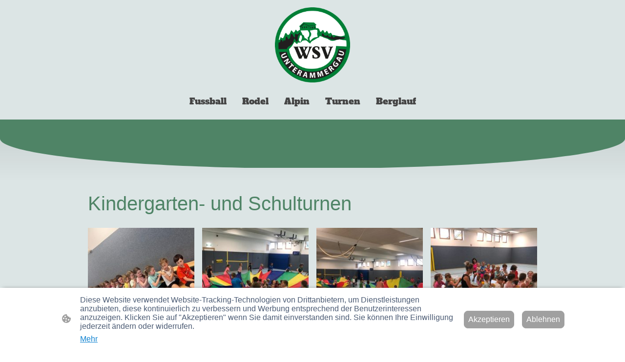

--- FILE ---
content_type: text/html; charset=UTF-8
request_url: https://www.wsv-unterammergau.de/galerie-kinderturnen/
body_size: 30289
content:
<!DOCTYPE html PUBLIC "-//W3C//DTD XHTML 1.1//EN"
   "http://www.w3.org/TR/xhtml11/DTD/xhtml11.dtd">
<html lang="de">
<head>
	<meta charset="UTF-8" />
	<meta name="viewport" content="width=device-width, initial-scale=1" />
	<link rel="profile" href="https://gmpg.org/xfn/11" />
	<title>Galerie Kinderturnen</title>
<meta name='robots' content='max-image-preview:large' />
	<style>img:is([sizes="auto" i], [sizes^="auto," i]) { contain-intrinsic-size: 3000px 1500px }</style>
	<link rel="alternate" type="application/rss+xml" title=" &raquo; Feed" href="https://www.wsv-unterammergau.de/feed/" />
<link rel="alternate" type="application/rss+xml" title=" &raquo; Kommentar-Feed" href="https://www.wsv-unterammergau.de/comments/feed/" />
<script type="text/javascript">
/* <![CDATA[ */
window._wpemojiSettings = {"baseUrl":"https:\/\/s.w.org\/images\/core\/emoji\/15.0.3\/72x72\/","ext":".png","svgUrl":"https:\/\/s.w.org\/images\/core\/emoji\/15.0.3\/svg\/","svgExt":".svg","source":{"concatemoji":"https:\/\/www.wsv-unterammergau.de\/wp-includes\/js\/wp-emoji-release.min.js?ver=6.7.2"}};
/*! This file is auto-generated */
!function(i,n){var o,s,e;function c(e){try{var t={supportTests:e,timestamp:(new Date).valueOf()};sessionStorage.setItem(o,JSON.stringify(t))}catch(e){}}function p(e,t,n){e.clearRect(0,0,e.canvas.width,e.canvas.height),e.fillText(t,0,0);var t=new Uint32Array(e.getImageData(0,0,e.canvas.width,e.canvas.height).data),r=(e.clearRect(0,0,e.canvas.width,e.canvas.height),e.fillText(n,0,0),new Uint32Array(e.getImageData(0,0,e.canvas.width,e.canvas.height).data));return t.every(function(e,t){return e===r[t]})}function u(e,t,n){switch(t){case"flag":return n(e,"\ud83c\udff3\ufe0f\u200d\u26a7\ufe0f","\ud83c\udff3\ufe0f\u200b\u26a7\ufe0f")?!1:!n(e,"\ud83c\uddfa\ud83c\uddf3","\ud83c\uddfa\u200b\ud83c\uddf3")&&!n(e,"\ud83c\udff4\udb40\udc67\udb40\udc62\udb40\udc65\udb40\udc6e\udb40\udc67\udb40\udc7f","\ud83c\udff4\u200b\udb40\udc67\u200b\udb40\udc62\u200b\udb40\udc65\u200b\udb40\udc6e\u200b\udb40\udc67\u200b\udb40\udc7f");case"emoji":return!n(e,"\ud83d\udc26\u200d\u2b1b","\ud83d\udc26\u200b\u2b1b")}return!1}function f(e,t,n){var r="undefined"!=typeof WorkerGlobalScope&&self instanceof WorkerGlobalScope?new OffscreenCanvas(300,150):i.createElement("canvas"),a=r.getContext("2d",{willReadFrequently:!0}),o=(a.textBaseline="top",a.font="600 32px Arial",{});return e.forEach(function(e){o[e]=t(a,e,n)}),o}function t(e){var t=i.createElement("script");t.src=e,t.defer=!0,i.head.appendChild(t)}"undefined"!=typeof Promise&&(o="wpEmojiSettingsSupports",s=["flag","emoji"],n.supports={everything:!0,everythingExceptFlag:!0},e=new Promise(function(e){i.addEventListener("DOMContentLoaded",e,{once:!0})}),new Promise(function(t){var n=function(){try{var e=JSON.parse(sessionStorage.getItem(o));if("object"==typeof e&&"number"==typeof e.timestamp&&(new Date).valueOf()<e.timestamp+604800&&"object"==typeof e.supportTests)return e.supportTests}catch(e){}return null}();if(!n){if("undefined"!=typeof Worker&&"undefined"!=typeof OffscreenCanvas&&"undefined"!=typeof URL&&URL.createObjectURL&&"undefined"!=typeof Blob)try{var e="postMessage("+f.toString()+"("+[JSON.stringify(s),u.toString(),p.toString()].join(",")+"));",r=new Blob([e],{type:"text/javascript"}),a=new Worker(URL.createObjectURL(r),{name:"wpTestEmojiSupports"});return void(a.onmessage=function(e){c(n=e.data),a.terminate(),t(n)})}catch(e){}c(n=f(s,u,p))}t(n)}).then(function(e){for(var t in e)n.supports[t]=e[t],n.supports.everything=n.supports.everything&&n.supports[t],"flag"!==t&&(n.supports.everythingExceptFlag=n.supports.everythingExceptFlag&&n.supports[t]);n.supports.everythingExceptFlag=n.supports.everythingExceptFlag&&!n.supports.flag,n.DOMReady=!1,n.readyCallback=function(){n.DOMReady=!0}}).then(function(){return e}).then(function(){var e;n.supports.everything||(n.readyCallback(),(e=n.source||{}).concatemoji?t(e.concatemoji):e.wpemoji&&e.twemoji&&(t(e.twemoji),t(e.wpemoji)))}))}((window,document),window._wpemojiSettings);
/* ]]> */
</script>
<style id='wp-emoji-styles-inline-css' type='text/css'>

	img.wp-smiley, img.emoji {
		display: inline !important;
		border: none !important;
		box-shadow: none !important;
		height: 1em !important;
		width: 1em !important;
		margin: 0 0.07em !important;
		vertical-align: -0.1em !important;
		background: none !important;
		padding: 0 !important;
	}
</style>
<link rel='stylesheet' id='wp-block-library-css' href='https://www.wsv-unterammergau.de/wp-content/plugins/gutenberg/build/block-library/style.css?ver=20.7.0' type='text/css' media='all' />
<style id='classic-theme-styles-inline-css' type='text/css'>
/*! This file is auto-generated */
.wp-block-button__link{color:#fff;background-color:#32373c;border-radius:9999px;box-shadow:none;text-decoration:none;padding:calc(.667em + 2px) calc(1.333em + 2px);font-size:1.125em}.wp-block-file__button{background:#32373c;color:#fff;text-decoration:none}
</style>
<link rel='stylesheet' id='go-x-post-editor-css' href='https://www.wsv-unterammergau.de/wp-content/plugins/go-x-post-editor/src/index-fe.css?ver=1768989564' type='text/css' media='all' />
<link rel='stylesheet' id='gox-style-0-css' href='https://www.wsv-unterammergau.de/wp-content/uploads/go-x/style.css?ver=1.0.6+a9953d75da' type='text/css' media='all' />
<style id='global-styles-inline-css' type='text/css'>
:root{--wp--preset--aspect-ratio--square: 1;--wp--preset--aspect-ratio--4-3: 4/3;--wp--preset--aspect-ratio--3-4: 3/4;--wp--preset--aspect-ratio--3-2: 3/2;--wp--preset--aspect-ratio--2-3: 2/3;--wp--preset--aspect-ratio--16-9: 16/9;--wp--preset--aspect-ratio--9-16: 9/16;--wp--preset--color--black: #000000;--wp--preset--color--cyan-bluish-gray: #abb8c3;--wp--preset--color--white: #ffffff;--wp--preset--color--pale-pink: #f78da7;--wp--preset--color--vivid-red: #cf2e2e;--wp--preset--color--luminous-vivid-orange: #ff6900;--wp--preset--color--luminous-vivid-amber: #fcb900;--wp--preset--color--light-green-cyan: #7bdcb5;--wp--preset--color--vivid-green-cyan: #00d084;--wp--preset--color--pale-cyan-blue: #8ed1fc;--wp--preset--color--vivid-cyan-blue: #0693e3;--wp--preset--color--vivid-purple: #9b51e0;--wp--preset--gradient--vivid-cyan-blue-to-vivid-purple: linear-gradient(135deg,rgba(6,147,227,1) 0%,rgb(155,81,224) 100%);--wp--preset--gradient--light-green-cyan-to-vivid-green-cyan: linear-gradient(135deg,rgb(122,220,180) 0%,rgb(0,208,130) 100%);--wp--preset--gradient--luminous-vivid-amber-to-luminous-vivid-orange: linear-gradient(135deg,rgba(252,185,0,1) 0%,rgba(255,105,0,1) 100%);--wp--preset--gradient--luminous-vivid-orange-to-vivid-red: linear-gradient(135deg,rgba(255,105,0,1) 0%,rgb(207,46,46) 100%);--wp--preset--gradient--very-light-gray-to-cyan-bluish-gray: linear-gradient(135deg,rgb(238,238,238) 0%,rgb(169,184,195) 100%);--wp--preset--gradient--cool-to-warm-spectrum: linear-gradient(135deg,rgb(74,234,220) 0%,rgb(151,120,209) 20%,rgb(207,42,186) 40%,rgb(238,44,130) 60%,rgb(251,105,98) 80%,rgb(254,248,76) 100%);--wp--preset--gradient--blush-light-purple: linear-gradient(135deg,rgb(255,206,236) 0%,rgb(152,150,240) 100%);--wp--preset--gradient--blush-bordeaux: linear-gradient(135deg,rgb(254,205,165) 0%,rgb(254,45,45) 50%,rgb(107,0,62) 100%);--wp--preset--gradient--luminous-dusk: linear-gradient(135deg,rgb(255,203,112) 0%,rgb(199,81,192) 50%,rgb(65,88,208) 100%);--wp--preset--gradient--pale-ocean: linear-gradient(135deg,rgb(255,245,203) 0%,rgb(182,227,212) 50%,rgb(51,167,181) 100%);--wp--preset--gradient--electric-grass: linear-gradient(135deg,rgb(202,248,128) 0%,rgb(113,206,126) 100%);--wp--preset--gradient--midnight: linear-gradient(135deg,rgb(2,3,129) 0%,rgb(40,116,252) 100%);--wp--preset--font-size--small: 13px;--wp--preset--font-size--medium: 20px;--wp--preset--font-size--large: 36px;--wp--preset--font-size--x-large: 42px;--wp--preset--spacing--20: 0.44rem;--wp--preset--spacing--30: 0.67rem;--wp--preset--spacing--40: 1rem;--wp--preset--spacing--50: 1.5rem;--wp--preset--spacing--60: 2.25rem;--wp--preset--spacing--70: 3.38rem;--wp--preset--spacing--80: 5.06rem;--wp--preset--shadow--natural: 6px 6px 9px rgba(0, 0, 0, 0.2);--wp--preset--shadow--deep: 12px 12px 50px rgba(0, 0, 0, 0.4);--wp--preset--shadow--sharp: 6px 6px 0px rgba(0, 0, 0, 0.2);--wp--preset--shadow--outlined: 6px 6px 0px -3px rgba(255, 255, 255, 1), 6px 6px rgba(0, 0, 0, 1);--wp--preset--shadow--crisp: 6px 6px 0px rgba(0, 0, 0, 1);}:where(.is-layout-flex){gap: 0.5em;}:where(.is-layout-grid){gap: 0.5em;}body .is-layout-flex{display: flex;}.is-layout-flex{flex-wrap: wrap;align-items: center;}.is-layout-flex > :is(*, div){margin: 0;}body .is-layout-grid{display: grid;}.is-layout-grid > :is(*, div){margin: 0;}:where(.wp-block-columns.is-layout-flex){gap: 2em;}:where(.wp-block-columns.is-layout-grid){gap: 2em;}:where(.wp-block-post-template.is-layout-flex){gap: 1.25em;}:where(.wp-block-post-template.is-layout-grid){gap: 1.25em;}.has-black-color{color: var(--wp--preset--color--black) !important;}.has-cyan-bluish-gray-color{color: var(--wp--preset--color--cyan-bluish-gray) !important;}.has-white-color{color: var(--wp--preset--color--white) !important;}.has-pale-pink-color{color: var(--wp--preset--color--pale-pink) !important;}.has-vivid-red-color{color: var(--wp--preset--color--vivid-red) !important;}.has-luminous-vivid-orange-color{color: var(--wp--preset--color--luminous-vivid-orange) !important;}.has-luminous-vivid-amber-color{color: var(--wp--preset--color--luminous-vivid-amber) !important;}.has-light-green-cyan-color{color: var(--wp--preset--color--light-green-cyan) !important;}.has-vivid-green-cyan-color{color: var(--wp--preset--color--vivid-green-cyan) !important;}.has-pale-cyan-blue-color{color: var(--wp--preset--color--pale-cyan-blue) !important;}.has-vivid-cyan-blue-color{color: var(--wp--preset--color--vivid-cyan-blue) !important;}.has-vivid-purple-color{color: var(--wp--preset--color--vivid-purple) !important;}.has-black-background-color{background-color: var(--wp--preset--color--black) !important;}.has-cyan-bluish-gray-background-color{background-color: var(--wp--preset--color--cyan-bluish-gray) !important;}.has-white-background-color{background-color: var(--wp--preset--color--white) !important;}.has-pale-pink-background-color{background-color: var(--wp--preset--color--pale-pink) !important;}.has-vivid-red-background-color{background-color: var(--wp--preset--color--vivid-red) !important;}.has-luminous-vivid-orange-background-color{background-color: var(--wp--preset--color--luminous-vivid-orange) !important;}.has-luminous-vivid-amber-background-color{background-color: var(--wp--preset--color--luminous-vivid-amber) !important;}.has-light-green-cyan-background-color{background-color: var(--wp--preset--color--light-green-cyan) !important;}.has-vivid-green-cyan-background-color{background-color: var(--wp--preset--color--vivid-green-cyan) !important;}.has-pale-cyan-blue-background-color{background-color: var(--wp--preset--color--pale-cyan-blue) !important;}.has-vivid-cyan-blue-background-color{background-color: var(--wp--preset--color--vivid-cyan-blue) !important;}.has-vivid-purple-background-color{background-color: var(--wp--preset--color--vivid-purple) !important;}.has-black-border-color{border-color: var(--wp--preset--color--black) !important;}.has-cyan-bluish-gray-border-color{border-color: var(--wp--preset--color--cyan-bluish-gray) !important;}.has-white-border-color{border-color: var(--wp--preset--color--white) !important;}.has-pale-pink-border-color{border-color: var(--wp--preset--color--pale-pink) !important;}.has-vivid-red-border-color{border-color: var(--wp--preset--color--vivid-red) !important;}.has-luminous-vivid-orange-border-color{border-color: var(--wp--preset--color--luminous-vivid-orange) !important;}.has-luminous-vivid-amber-border-color{border-color: var(--wp--preset--color--luminous-vivid-amber) !important;}.has-light-green-cyan-border-color{border-color: var(--wp--preset--color--light-green-cyan) !important;}.has-vivid-green-cyan-border-color{border-color: var(--wp--preset--color--vivid-green-cyan) !important;}.has-pale-cyan-blue-border-color{border-color: var(--wp--preset--color--pale-cyan-blue) !important;}.has-vivid-cyan-blue-border-color{border-color: var(--wp--preset--color--vivid-cyan-blue) !important;}.has-vivid-purple-border-color{border-color: var(--wp--preset--color--vivid-purple) !important;}.has-vivid-cyan-blue-to-vivid-purple-gradient-background{background: var(--wp--preset--gradient--vivid-cyan-blue-to-vivid-purple) !important;}.has-light-green-cyan-to-vivid-green-cyan-gradient-background{background: var(--wp--preset--gradient--light-green-cyan-to-vivid-green-cyan) !important;}.has-luminous-vivid-amber-to-luminous-vivid-orange-gradient-background{background: var(--wp--preset--gradient--luminous-vivid-amber-to-luminous-vivid-orange) !important;}.has-luminous-vivid-orange-to-vivid-red-gradient-background{background: var(--wp--preset--gradient--luminous-vivid-orange-to-vivid-red) !important;}.has-very-light-gray-to-cyan-bluish-gray-gradient-background{background: var(--wp--preset--gradient--very-light-gray-to-cyan-bluish-gray) !important;}.has-cool-to-warm-spectrum-gradient-background{background: var(--wp--preset--gradient--cool-to-warm-spectrum) !important;}.has-blush-light-purple-gradient-background{background: var(--wp--preset--gradient--blush-light-purple) !important;}.has-blush-bordeaux-gradient-background{background: var(--wp--preset--gradient--blush-bordeaux) !important;}.has-luminous-dusk-gradient-background{background: var(--wp--preset--gradient--luminous-dusk) !important;}.has-pale-ocean-gradient-background{background: var(--wp--preset--gradient--pale-ocean) !important;}.has-electric-grass-gradient-background{background: var(--wp--preset--gradient--electric-grass) !important;}.has-midnight-gradient-background{background: var(--wp--preset--gradient--midnight) !important;}.has-small-font-size{font-size: var(--wp--preset--font-size--small) !important;}.has-medium-font-size{font-size: var(--wp--preset--font-size--medium) !important;}.has-large-font-size{font-size: var(--wp--preset--font-size--large) !important;}.has-x-large-font-size{font-size: var(--wp--preset--font-size--x-large) !important;}
:where(.wp-block-columns.is-layout-flex){gap: 2em;}:where(.wp-block-columns.is-layout-grid){gap: 2em;}
:root :where(.wp-block-pullquote){font-size: 1.5em;line-height: 1.6;}
:where(.wp-block-post-template.is-layout-flex){gap: 1.25em;}:where(.wp-block-post-template.is-layout-grid){gap: 1.25em;}
</style>
<script type="text/javascript" src="https://www.wsv-unterammergau.de/wp-content/plugins/gutenberg/build/hooks/index.min.js?ver=84e753e2b66eb7028d38" id="wp-hooks-js"></script>
<script type="text/javascript" src="https://www.wsv-unterammergau.de/wp-content/plugins/gutenberg/build/i18n/index.min.js?ver=bd5a2533e717a1043151" id="wp-i18n-js"></script>
<script type="text/javascript" id="wp-i18n-js-after">
/* <![CDATA[ */
wp.i18n.setLocaleData( { 'text direction\u0004ltr': [ 'ltr' ] } );
/* ]]> */
</script>
<link rel="https://api.w.org/" href="https://www.wsv-unterammergau.de/wp-json/" /><link rel="alternate" title="JSON" type="application/json" href="https://www.wsv-unterammergau.de/wp-json/wp/v2/pages/4677" /><link rel="EditURI" type="application/rsd+xml" title="RSD" href="https://www.wsv-unterammergau.de/xmlrpc.php?rsd" />
<meta name="generator" content="MyWebsite NOW" />
<link rel="canonical" href="https://www.wsv-unterammergau.de/galerie-kinderturnen/" />
<link rel='shortlink' href='https://www.wsv-unterammergau.de/?p=4677' />
<link rel="alternate" title="oEmbed (JSON)" type="application/json+oembed" href="https://www.wsv-unterammergau.de/wp-json/oembed/1.0/embed?url=https%3A%2F%2Fwww.wsv-unterammergau.de%2Fgalerie-kinderturnen%2F" />
<link rel="alternate" title="oEmbed (XML)" type="text/xml+oembed" href="https://www.wsv-unterammergau.de/wp-json/oembed/1.0/embed?url=https%3A%2F%2Fwww.wsv-unterammergau.de%2Fgalerie-kinderturnen%2F&#038;format=xml" />
				<script>
					window.goxwpDeployment=true;
				</script>
	<script type="application/ld+json">
                    {"@context":"https://schema.org","@type":"LocalBusiness","address":{"@type":"PostalAddress","addressLocality":"Unterammergau","streetAddress":"Ob. Dorfstraße 38A"},"telephone":"49 88224432","logo":"","url":"https://wsv-unterammergau.de","longitude":11.0279431,"latitude":47.61164309999999,"name":"WSV Unterammergau","openingHours":["Mo 07:00-18:00","Tu 07:00-18:00","We 07:00-18:00","Th 07:00-18:00","Fr 07:00-18:00","Sa ","Su "],"email":"stephanie.gansler@t-online.de","founder":"Hans Noll"}
                </script><link rel="shortcut icon" href="/wp-content/uploads/go-x/favicon.ico?v=1768774793083" type="image/x-icon" /><link rel="icon" href="/wp-content/uploads/go-x/favicon.ico?v=1768774793083" type="image/x-icon" /><link rel="apple-touch-icon" sizes="180x180" href="/wp-content/uploads/go-x/apple-touch-icon.png?v=1768774793083" type="image/png" /><link rel="icon" type="image/png" sizes="32x32" href="/wp-content/uploads/go-x/favicon-32x32.png?v=1768774793083" type="image/png" /><link rel="icon" type="image/png" sizes="192x192" href="/wp-content/uploads/go-x/android-chrome-192x192.png?v=1768774793083" type="image/png" /><link rel="icon" type="image/png" sizes="16x16" href="/wp-content/uploads/go-x/favicon-16x16.png?v=1768774793083" type="image/png" />		<style type="text/css" id="wp-custom-css">
			@font-face{src:url(/wp-content/themes/gox/public/fonts/Roboto-latin_latin-ext-100.eot);src:local("Roboto Thin"),local("Roboto-Thin");src:url(/wp-content/themes/gox/public/fonts/Roboto-latin_latin-ext-100.eot?#iefix) format("embedded-opentype");src:url(/wp-content/themes/gox/public/fonts/Roboto-latin_latin-ext-100.woff2) format("woff2");src:url(/wp-content/themes/gox/public/fonts/Roboto-latin_latin-ext-100.woff) format("woff");src:url(/wp-content/themes/gox/public/fonts/Roboto-latin_latin-ext-100.ttf) format("truetype");src:url(/wp-content/themes/gox/public/fonts/Roboto-latin_latin-ext-100.svg#Roboto) format("svg");font-family:Roboto;font-style:normal;font-weight:100;src:url(/wp-content/themes/gox/public/fonts/Roboto-latin_latin-ext-100.woff) format("woff")}@font-face{src:url(/wp-content/themes/gox/public/fonts/Roboto-latin_latin-ext-100italic.eot);src:local("Roboto ThinItalic"),local("Roboto-ThinItalic");src:url(/wp-content/themes/gox/public/fonts/Roboto-latin_latin-ext-100italic.eot?#iefix) format("embedded-opentype");src:url(/wp-content/themes/gox/public/fonts/Roboto-latin_latin-ext-100italic.woff2) format("woff2");src:url(/wp-content/themes/gox/public/fonts/Roboto-latin_latin-ext-100italic.woff) format("woff");src:url(/wp-content/themes/gox/public/fonts/Roboto-latin_latin-ext-100italic.ttf) format("truetype");src:url(/wp-content/themes/gox/public/fonts/Roboto-latin_latin-ext-100italic.svg#Roboto) format("svg");font-family:Roboto;font-style:italic;font-weight:100;src:url(/wp-content/themes/gox/public/fonts/Roboto-latin_latin-ext-100italic.woff) format("woff")}@font-face{src:url(/wp-content/themes/gox/public/fonts/Roboto-latin_latin-ext-200.eot);src:local("Roboto ExtraLight"),local("Roboto-ExtraLight");src:url(/wp-content/themes/gox/public/fonts/Roboto-latin_latin-ext-200.eot?#iefix) format("embedded-opentype");src:url(/wp-content/themes/gox/public/fonts/Roboto-latin_latin-ext-200.woff2) format("woff2");src:url(/wp-content/themes/gox/public/fonts/Roboto-latin_latin-ext-200.woff) format("woff");src:url(/wp-content/themes/gox/public/fonts/Roboto-latin_latin-ext-200.ttf) format("truetype");src:url(/wp-content/themes/gox/public/fonts/Roboto-latin_latin-ext-200.svg#Roboto) format("svg");font-family:Roboto;font-style:normal;font-weight:200;src:url(/wp-content/themes/gox/public/fonts/Roboto-latin_latin-ext-200.woff) format("woff")}@font-face{src:url(/wp-content/themes/gox/public/fonts/Roboto-latin_latin-ext-200italic.eot);src:local("Roboto ExtraLightItalic"),local("Roboto-ExtraLightItalic");src:url(/wp-content/themes/gox/public/fonts/Roboto-latin_latin-ext-200italic.eot?#iefix) format("embedded-opentype");src:url(/wp-content/themes/gox/public/fonts/Roboto-latin_latin-ext-200italic.woff2) format("woff2");src:url(/wp-content/themes/gox/public/fonts/Roboto-latin_latin-ext-200italic.woff) format("woff");src:url(/wp-content/themes/gox/public/fonts/Roboto-latin_latin-ext-200italic.ttf) format("truetype");src:url(/wp-content/themes/gox/public/fonts/Roboto-latin_latin-ext-200italic.svg#Roboto) format("svg");font-family:Roboto;font-style:italic;font-weight:200;src:url(/wp-content/themes/gox/public/fonts/Roboto-latin_latin-ext-200italic.woff) format("woff")}@font-face{src:url(/wp-content/themes/gox/public/fonts/Roboto-latin_latin-ext-300.eot);src:local("Roboto Light"),local("Roboto-Light");src:url(/wp-content/themes/gox/public/fonts/Roboto-latin_latin-ext-300.eot?#iefix) format("embedded-opentype");src:url(/wp-content/themes/gox/public/fonts/Roboto-latin_latin-ext-300.woff2) format("woff2");src:url(/wp-content/themes/gox/public/fonts/Roboto-latin_latin-ext-300.woff) format("woff");src:url(/wp-content/themes/gox/public/fonts/Roboto-latin_latin-ext-300.ttf) format("truetype");src:url(/wp-content/themes/gox/public/fonts/Roboto-latin_latin-ext-300.svg#Roboto) format("svg");font-family:Roboto;font-style:normal;font-weight:300;src:url(/wp-content/themes/gox/public/fonts/Roboto-latin_latin-ext-300.woff) format("woff")}@font-face{src:url(/wp-content/themes/gox/public/fonts/Roboto-latin_latin-ext-300italic.eot);src:local("Roboto LightItalic"),local("Roboto-LightItalic");src:url(/wp-content/themes/gox/public/fonts/Roboto-latin_latin-ext-300italic.eot?#iefix) format("embedded-opentype");src:url(/wp-content/themes/gox/public/fonts/Roboto-latin_latin-ext-300italic.woff2) format("woff2");src:url(/wp-content/themes/gox/public/fonts/Roboto-latin_latin-ext-300italic.woff) format("woff");src:url(/wp-content/themes/gox/public/fonts/Roboto-latin_latin-ext-300italic.ttf) format("truetype");src:url(/wp-content/themes/gox/public/fonts/Roboto-latin_latin-ext-300italic.svg#Roboto) format("svg");font-family:Roboto;font-style:italic;font-weight:300;src:url(/wp-content/themes/gox/public/fonts/Roboto-latin_latin-ext-300italic.woff) format("woff")}@font-face{src:url(/wp-content/themes/gox/public/fonts/Roboto-latin_latin-ext-regular.eot);src:local("Roboto Regular"),local("Roboto-Regular");src:url(/wp-content/themes/gox/public/fonts/Roboto-latin_latin-ext-regular.eot?#iefix) format("embedded-opentype");src:url(/wp-content/themes/gox/public/fonts/Roboto-latin_latin-ext-regular.woff2) format("woff2");src:url(/wp-content/themes/gox/public/fonts/Roboto-latin_latin-ext-regular.woff) format("woff");src:url(/wp-content/themes/gox/public/fonts/Roboto-latin_latin-ext-regular.ttf) format("truetype");src:url(/wp-content/themes/gox/public/fonts/Roboto-latin_latin-ext-regular.svg#Roboto) format("svg");font-family:Roboto;font-style:normal;font-weight:400;src:url(/wp-content/themes/gox/public/fonts/Roboto-latin_latin-ext-regular.woff) format("woff")}@font-face{src:url(/wp-content/themes/gox/public/fonts/Roboto-latin_latin-ext-italic.eot);src:local("Roboto Italic"),local("Roboto-Italic");src:url(/wp-content/themes/gox/public/fonts/Roboto-latin_latin-ext-italic.eot?#iefix) format("embedded-opentype");src:url(/wp-content/themes/gox/public/fonts/Roboto-latin_latin-ext-italic.woff2) format("woff2");src:url(/wp-content/themes/gox/public/fonts/Roboto-latin_latin-ext-italic.woff) format("woff");src:url(/wp-content/themes/gox/public/fonts/Roboto-latin_latin-ext-italic.ttf) format("truetype");src:url(/wp-content/themes/gox/public/fonts/Roboto-latin_latin-ext-italic.svg#Roboto) format("svg");font-family:Roboto;font-style:italic;font-weight:400;src:url(/wp-content/themes/gox/public/fonts/Roboto-latin_latin-ext-italic.woff) format("woff")}@font-face{src:url(/wp-content/themes/gox/public/fonts/Roboto-latin_latin-ext-500.eot);src:local("Roboto Medium"),local("Roboto-Medium");src:url(/wp-content/themes/gox/public/fonts/Roboto-latin_latin-ext-500.eot?#iefix) format("embedded-opentype");src:url(/wp-content/themes/gox/public/fonts/Roboto-latin_latin-ext-500.woff2) format("woff2");src:url(/wp-content/themes/gox/public/fonts/Roboto-latin_latin-ext-500.woff) format("woff");src:url(/wp-content/themes/gox/public/fonts/Roboto-latin_latin-ext-500.ttf) format("truetype");src:url(/wp-content/themes/gox/public/fonts/Roboto-latin_latin-ext-500.svg#Roboto) format("svg");font-family:Roboto;font-style:normal;font-weight:500;src:url(/wp-content/themes/gox/public/fonts/Roboto-latin_latin-ext-500.woff) format("woff")}@font-face{src:url(/wp-content/themes/gox/public/fonts/Roboto-latin_latin-ext-500italic.eot);src:local("Roboto MediumItalic"),local("Roboto-MediumItalic");src:url(/wp-content/themes/gox/public/fonts/Roboto-latin_latin-ext-500italic.eot?#iefix) format("embedded-opentype");src:url(/wp-content/themes/gox/public/fonts/Roboto-latin_latin-ext-500italic.woff2) format("woff2");src:url(/wp-content/themes/gox/public/fonts/Roboto-latin_latin-ext-500italic.woff) format("woff");src:url(/wp-content/themes/gox/public/fonts/Roboto-latin_latin-ext-500italic.ttf) format("truetype");src:url(/wp-content/themes/gox/public/fonts/Roboto-latin_latin-ext-500italic.svg#Roboto) format("svg");font-family:Roboto;font-style:italic;font-weight:500;src:url(/wp-content/themes/gox/public/fonts/Roboto-latin_latin-ext-500italic.woff) format("woff")}@font-face{src:url(/wp-content/themes/gox/public/fonts/Roboto-latin_latin-ext-600.eot);src:local("Roboto SemiBold"),local("Roboto-SemiBold");src:url(/wp-content/themes/gox/public/fonts/Roboto-latin_latin-ext-600.eot?#iefix) format("embedded-opentype");src:url(/wp-content/themes/gox/public/fonts/Roboto-latin_latin-ext-600.woff2) format("woff2");src:url(/wp-content/themes/gox/public/fonts/Roboto-latin_latin-ext-600.woff) format("woff");src:url(/wp-content/themes/gox/public/fonts/Roboto-latin_latin-ext-600.ttf) format("truetype");src:url(/wp-content/themes/gox/public/fonts/Roboto-latin_latin-ext-600.svg#Roboto) format("svg");font-family:Roboto;font-style:normal;font-weight:600;src:url(/wp-content/themes/gox/public/fonts/Roboto-latin_latin-ext-600.woff) format("woff")}@font-face{src:url(/wp-content/themes/gox/public/fonts/Roboto-latin_latin-ext-600italic.eot);src:local("Roboto SemiBoldItalic"),local("Roboto-SemiBoldItalic");src:url(/wp-content/themes/gox/public/fonts/Roboto-latin_latin-ext-600italic.eot?#iefix) format("embedded-opentype");src:url(/wp-content/themes/gox/public/fonts/Roboto-latin_latin-ext-600italic.woff2) format("woff2");src:url(/wp-content/themes/gox/public/fonts/Roboto-latin_latin-ext-600italic.woff) format("woff");src:url(/wp-content/themes/gox/public/fonts/Roboto-latin_latin-ext-600italic.ttf) format("truetype");src:url(/wp-content/themes/gox/public/fonts/Roboto-latin_latin-ext-600italic.svg#Roboto) format("svg");font-family:Roboto;font-style:italic;font-weight:600;src:url(/wp-content/themes/gox/public/fonts/Roboto-latin_latin-ext-600italic.woff) format("woff")}@font-face{src:url(/wp-content/themes/gox/public/fonts/Roboto-latin_latin-ext-700.eot);src:local("Roboto Bold"),local("Roboto-Bold");src:url(/wp-content/themes/gox/public/fonts/Roboto-latin_latin-ext-700.eot?#iefix) format("embedded-opentype");src:url(/wp-content/themes/gox/public/fonts/Roboto-latin_latin-ext-700.woff2) format("woff2");src:url(/wp-content/themes/gox/public/fonts/Roboto-latin_latin-ext-700.woff) format("woff");src:url(/wp-content/themes/gox/public/fonts/Roboto-latin_latin-ext-700.ttf) format("truetype");src:url(/wp-content/themes/gox/public/fonts/Roboto-latin_latin-ext-700.svg#Roboto) format("svg");font-family:Roboto;font-style:normal;font-weight:700;src:url(/wp-content/themes/gox/public/fonts/Roboto-latin_latin-ext-700.woff) format("woff")}@font-face{src:url(/wp-content/themes/gox/public/fonts/Roboto-latin_latin-ext-700italic.eot);src:local("Roboto BoldItalic"),local("Roboto-BoldItalic");src:url(/wp-content/themes/gox/public/fonts/Roboto-latin_latin-ext-700italic.eot?#iefix) format("embedded-opentype");src:url(/wp-content/themes/gox/public/fonts/Roboto-latin_latin-ext-700italic.woff2) format("woff2");src:url(/wp-content/themes/gox/public/fonts/Roboto-latin_latin-ext-700italic.woff) format("woff");src:url(/wp-content/themes/gox/public/fonts/Roboto-latin_latin-ext-700italic.ttf) format("truetype");src:url(/wp-content/themes/gox/public/fonts/Roboto-latin_latin-ext-700italic.svg#Roboto) format("svg");font-family:Roboto;font-style:italic;font-weight:700;src:url(/wp-content/themes/gox/public/fonts/Roboto-latin_latin-ext-700italic.woff) format("woff")}@font-face{src:url(/wp-content/themes/gox/public/fonts/Roboto-latin_latin-ext-800.eot);src:local("Roboto ExtraBold"),local("Roboto-ExtraBold");src:url(/wp-content/themes/gox/public/fonts/Roboto-latin_latin-ext-800.eot?#iefix) format("embedded-opentype");src:url(/wp-content/themes/gox/public/fonts/Roboto-latin_latin-ext-800.woff2) format("woff2");src:url(/wp-content/themes/gox/public/fonts/Roboto-latin_latin-ext-800.woff) format("woff");src:url(/wp-content/themes/gox/public/fonts/Roboto-latin_latin-ext-800.ttf) format("truetype");src:url(/wp-content/themes/gox/public/fonts/Roboto-latin_latin-ext-800.svg#Roboto) format("svg");font-family:Roboto;font-style:normal;font-weight:800;src:url(/wp-content/themes/gox/public/fonts/Roboto-latin_latin-ext-800.woff) format("woff")}@font-face{src:url(/wp-content/themes/gox/public/fonts/Roboto-latin_latin-ext-800italic.eot);src:local("Roboto ExtraBoldItalic"),local("Roboto-ExtraBoldItalic");src:url(/wp-content/themes/gox/public/fonts/Roboto-latin_latin-ext-800italic.eot?#iefix) format("embedded-opentype");src:url(/wp-content/themes/gox/public/fonts/Roboto-latin_latin-ext-800italic.woff2) format("woff2");src:url(/wp-content/themes/gox/public/fonts/Roboto-latin_latin-ext-800italic.woff) format("woff");src:url(/wp-content/themes/gox/public/fonts/Roboto-latin_latin-ext-800italic.ttf) format("truetype");src:url(/wp-content/themes/gox/public/fonts/Roboto-latin_latin-ext-800italic.svg#Roboto) format("svg");font-family:Roboto;font-style:italic;font-weight:800;src:url(/wp-content/themes/gox/public/fonts/Roboto-latin_latin-ext-800italic.woff) format("woff")}@font-face{src:url(/wp-content/themes/gox/public/fonts/Roboto-latin_latin-ext-900.eot);src:local("Roboto Black"),local("Roboto-Black");src:url(/wp-content/themes/gox/public/fonts/Roboto-latin_latin-ext-900.eot?#iefix) format("embedded-opentype");src:url(/wp-content/themes/gox/public/fonts/Roboto-latin_latin-ext-900.woff2) format("woff2");src:url(/wp-content/themes/gox/public/fonts/Roboto-latin_latin-ext-900.woff) format("woff");src:url(/wp-content/themes/gox/public/fonts/Roboto-latin_latin-ext-900.ttf) format("truetype");src:url(/wp-content/themes/gox/public/fonts/Roboto-latin_latin-ext-900.svg#Roboto) format("svg");font-family:Roboto;font-style:normal;font-weight:900;src:url(/wp-content/themes/gox/public/fonts/Roboto-latin_latin-ext-900.woff) format("woff")}@font-face{src:url(/wp-content/themes/gox/public/fonts/Roboto-latin_latin-ext-900italic.eot);src:local("Roboto BlackItalic"),local("Roboto-BlackItalic");src:url(/wp-content/themes/gox/public/fonts/Roboto-latin_latin-ext-900italic.eot?#iefix) format("embedded-opentype");src:url(/wp-content/themes/gox/public/fonts/Roboto-latin_latin-ext-900italic.woff2) format("woff2");src:url(/wp-content/themes/gox/public/fonts/Roboto-latin_latin-ext-900italic.woff) format("woff");src:url(/wp-content/themes/gox/public/fonts/Roboto-latin_latin-ext-900italic.ttf) format("truetype");src:url(/wp-content/themes/gox/public/fonts/Roboto-latin_latin-ext-900italic.svg#Roboto) format("svg");font-family:Roboto;font-style:italic;font-weight:900;src:url(/wp-content/themes/gox/public/fonts/Roboto-latin_latin-ext-900italic.woff) format("woff")}.accessNavigationLink{font-family:'Open Sans',sans-serif;border-radius:8px;text-align:center;padding:13px 0;color:#00f;font-size:16px;font-weight:700;width:100%;top:-50px;position:absolute;text-decoration:none}.accessNavigationLink:focus-visible{top:5px;outline:2px solid #00f;outline-offset:2px;box-shadow:0 0 0 2px #fff;left:6px;width:calc(100% - 6px);position:static;display:block;margin-top:5px;margin-left:6px;background-color:#fff}.accessNavigationList{margin:0;list-style:none;padding:0;z-index:1;position:relative}.theming-theme-accent1-sticky{color:#114927!important}.theming-theme-accent2-sticky{color:#295f3f!important}.theming-theme-accent3-sticky{color:#4f8466!important}.theming-theme-light-sticky{color:#808585!important}.theming-theme-dark-sticky{color:#454545!important}.theming-basic-Grey-sticky{color:#777!important}.theming-basic-Red-sticky{color:#e0110c!important}.theming-basic-Orange-sticky{color:#d46404!important}.theming-basic-Yellow-sticky{color:#a18100!important}.theming-basic-Green-sticky{color:#258d14!important}.theming-basic-Cyan-sticky{color:#0091ad!important}.theming-basic-Blue-sticky{color:#1414c9!important}.theming-basic-Purple-sticky{color:#941196!important}@media (min-width:0px) and (max-width:767.95px){.grid-column-2ac2d0ba-d993-4c71-a1bd-4451b3fd1105{margin-top:16px!important}}@media (min-width:768px) and (max-width:1023.95px){.grid-column-2ac2d0ba-d993-4c71-a1bd-4451b3fd1105{margin-top:16px!important}}@font-face{src:url(/wp-content/themes/gox/public/fonts/Nunito-latin_latin-ext-200.eot);src:local("Nunito ExtraLight"),local("Nunito-ExtraLight");src:url(/wp-content/themes/gox/public/fonts/Nunito-latin_latin-ext-200.eot?#iefix) format("embedded-opentype");src:url(/wp-content/themes/gox/public/fonts/Nunito-latin_latin-ext-200.woff2) format("woff2");src:url(/wp-content/themes/gox/public/fonts/Nunito-latin_latin-ext-200.woff) format("woff");src:url(/wp-content/themes/gox/public/fonts/Nunito-latin_latin-ext-200.ttf) format("truetype");src:url(/wp-content/themes/gox/public/fonts/Nunito-latin_latin-ext-200.svg#Nunito) format("svg");font-family:Nunito;font-style:normal;font-weight:200;src:url(/wp-content/themes/gox/public/fonts/Nunito-latin_latin-ext-200.woff) format("woff")}@font-face{src:url(/wp-content/themes/gox/public/fonts/Nunito-latin_latin-ext-200italic.eot);src:local("Nunito ExtraLightItalic"),local("Nunito-ExtraLightItalic");src:url(/wp-content/themes/gox/public/fonts/Nunito-latin_latin-ext-200italic.eot?#iefix) format("embedded-opentype");src:url(/wp-content/themes/gox/public/fonts/Nunito-latin_latin-ext-200italic.woff2) format("woff2");src:url(/wp-content/themes/gox/public/fonts/Nunito-latin_latin-ext-200italic.woff) format("woff");src:url(/wp-content/themes/gox/public/fonts/Nunito-latin_latin-ext-200italic.ttf) format("truetype");src:url(/wp-content/themes/gox/public/fonts/Nunito-latin_latin-ext-200italic.svg#Nunito) format("svg");font-family:Nunito;font-style:italic;font-weight:200;src:url(/wp-content/themes/gox/public/fonts/Nunito-latin_latin-ext-200italic.woff) format("woff")}@font-face{src:url(/wp-content/themes/gox/public/fonts/Nunito-latin_latin-ext-300.eot);src:local("Nunito Light"),local("Nunito-Light");src:url(/wp-content/themes/gox/public/fonts/Nunito-latin_latin-ext-300.eot?#iefix) format("embedded-opentype");src:url(/wp-content/themes/gox/public/fonts/Nunito-latin_latin-ext-300.woff2) format("woff2");src:url(/wp-content/themes/gox/public/fonts/Nunito-latin_latin-ext-300.woff) format("woff");src:url(/wp-content/themes/gox/public/fonts/Nunito-latin_latin-ext-300.ttf) format("truetype");src:url(/wp-content/themes/gox/public/fonts/Nunito-latin_latin-ext-300.svg#Nunito) format("svg");font-family:Nunito;font-style:normal;font-weight:300;src:url(/wp-content/themes/gox/public/fonts/Nunito-latin_latin-ext-300.woff) format("woff")}@font-face{src:url(/wp-content/themes/gox/public/fonts/Nunito-latin_latin-ext-300italic.eot);src:local("Nunito LightItalic"),local("Nunito-LightItalic");src:url(/wp-content/themes/gox/public/fonts/Nunito-latin_latin-ext-300italic.eot?#iefix) format("embedded-opentype");src:url(/wp-content/themes/gox/public/fonts/Nunito-latin_latin-ext-300italic.woff2) format("woff2");src:url(/wp-content/themes/gox/public/fonts/Nunito-latin_latin-ext-300italic.woff) format("woff");src:url(/wp-content/themes/gox/public/fonts/Nunito-latin_latin-ext-300italic.ttf) format("truetype");src:url(/wp-content/themes/gox/public/fonts/Nunito-latin_latin-ext-300italic.svg#Nunito) format("svg");font-family:Nunito;font-style:italic;font-weight:300;src:url(/wp-content/themes/gox/public/fonts/Nunito-latin_latin-ext-300italic.woff) format("woff")}@font-face{src:url(/wp-content/themes/gox/public/fonts/Nunito-latin_latin-ext-regular.eot);src:local("Nunito Regular"),local("Nunito-Regular");src:url(/wp-content/themes/gox/public/fonts/Nunito-latin_latin-ext-regular.eot?#iefix) format("embedded-opentype");src:url(/wp-content/themes/gox/public/fonts/Nunito-latin_latin-ext-regular.woff2) format("woff2");src:url(/wp-content/themes/gox/public/fonts/Nunito-latin_latin-ext-regular.woff) format("woff");src:url(/wp-content/themes/gox/public/fonts/Nunito-latin_latin-ext-regular.ttf) format("truetype");src:url(/wp-content/themes/gox/public/fonts/Nunito-latin_latin-ext-regular.svg#Nunito) format("svg");font-family:Nunito;font-style:normal;font-weight:400;src:url(/wp-content/themes/gox/public/fonts/Nunito-latin_latin-ext-regular.woff) format("woff")}@font-face{src:url(/wp-content/themes/gox/public/fonts/Nunito-latin_latin-ext-italic.eot);src:local("Nunito Italic"),local("Nunito-Italic");src:url(/wp-content/themes/gox/public/fonts/Nunito-latin_latin-ext-italic.eot?#iefix) format("embedded-opentype");src:url(/wp-content/themes/gox/public/fonts/Nunito-latin_latin-ext-italic.woff2) format("woff2");src:url(/wp-content/themes/gox/public/fonts/Nunito-latin_latin-ext-italic.woff) format("woff");src:url(/wp-content/themes/gox/public/fonts/Nunito-latin_latin-ext-italic.ttf) format("truetype");src:url(/wp-content/themes/gox/public/fonts/Nunito-latin_latin-ext-italic.svg#Nunito) format("svg");font-family:Nunito;font-style:italic;font-weight:400;src:url(/wp-content/themes/gox/public/fonts/Nunito-latin_latin-ext-italic.woff) format("woff")}@font-face{src:url(/wp-content/themes/gox/public/fonts/Nunito-latin_latin-ext-500.eot);src:local("Nunito Medium"),local("Nunito-Medium");src:url(/wp-content/themes/gox/public/fonts/Nunito-latin_latin-ext-500.eot?#iefix) format("embedded-opentype");src:url(/wp-content/themes/gox/public/fonts/Nunito-latin_latin-ext-500.woff2) format("woff2");src:url(/wp-content/themes/gox/public/fonts/Nunito-latin_latin-ext-500.woff) format("woff");src:url(/wp-content/themes/gox/public/fonts/Nunito-latin_latin-ext-500.ttf) format("truetype");src:url(/wp-content/themes/gox/public/fonts/Nunito-latin_latin-ext-500.svg#Nunito) format("svg");font-family:Nunito;font-style:normal;font-weight:500;src:url(/wp-content/themes/gox/public/fonts/Nunito-latin_latin-ext-500.woff) format("woff")}@font-face{src:url(/wp-content/themes/gox/public/fonts/Nunito-latin_latin-ext-500italic.eot);src:local("Nunito MediumItalic"),local("Nunito-MediumItalic");src:url(/wp-content/themes/gox/public/fonts/Nunito-latin_latin-ext-500italic.eot?#iefix) format("embedded-opentype");src:url(/wp-content/themes/gox/public/fonts/Nunito-latin_latin-ext-500italic.woff2) format("woff2");src:url(/wp-content/themes/gox/public/fonts/Nunito-latin_latin-ext-500italic.woff) format("woff");src:url(/wp-content/themes/gox/public/fonts/Nunito-latin_latin-ext-500italic.ttf) format("truetype");src:url(/wp-content/themes/gox/public/fonts/Nunito-latin_latin-ext-500italic.svg#Nunito) format("svg");font-family:Nunito;font-style:italic;font-weight:500;src:url(/wp-content/themes/gox/public/fonts/Nunito-latin_latin-ext-500italic.woff) format("woff")}@font-face{src:url(/wp-content/themes/gox/public/fonts/Nunito-latin_latin-ext-600.eot);src:local("Nunito SemiBold"),local("Nunito-SemiBold");src:url(/wp-content/themes/gox/public/fonts/Nunito-latin_latin-ext-600.eot?#iefix) format("embedded-opentype");src:url(/wp-content/themes/gox/public/fonts/Nunito-latin_latin-ext-600.woff2) format("woff2");src:url(/wp-content/themes/gox/public/fonts/Nunito-latin_latin-ext-600.woff) format("woff");src:url(/wp-content/themes/gox/public/fonts/Nunito-latin_latin-ext-600.ttf) format("truetype");src:url(/wp-content/themes/gox/public/fonts/Nunito-latin_latin-ext-600.svg#Nunito) format("svg");font-family:Nunito;font-style:normal;font-weight:600;src:url(/wp-content/themes/gox/public/fonts/Nunito-latin_latin-ext-600.woff) format("woff")}@font-face{src:url(/wp-content/themes/gox/public/fonts/Nunito-latin_latin-ext-600italic.eot);src:local("Nunito SemiBoldItalic"),local("Nunito-SemiBoldItalic");src:url(/wp-content/themes/gox/public/fonts/Nunito-latin_latin-ext-600italic.eot?#iefix) format("embedded-opentype");src:url(/wp-content/themes/gox/public/fonts/Nunito-latin_latin-ext-600italic.woff2) format("woff2");src:url(/wp-content/themes/gox/public/fonts/Nunito-latin_latin-ext-600italic.woff) format("woff");src:url(/wp-content/themes/gox/public/fonts/Nunito-latin_latin-ext-600italic.ttf) format("truetype");src:url(/wp-content/themes/gox/public/fonts/Nunito-latin_latin-ext-600italic.svg#Nunito) format("svg");font-family:Nunito;font-style:italic;font-weight:600;src:url(/wp-content/themes/gox/public/fonts/Nunito-latin_latin-ext-600italic.woff) format("woff")}@font-face{src:url(/wp-content/themes/gox/public/fonts/Nunito-latin_latin-ext-700.eot);src:local("Nunito Bold"),local("Nunito-Bold");src:url(/wp-content/themes/gox/public/fonts/Nunito-latin_latin-ext-700.eot?#iefix) format("embedded-opentype");src:url(/wp-content/themes/gox/public/fonts/Nunito-latin_latin-ext-700.woff2) format("woff2");src:url(/wp-content/themes/gox/public/fonts/Nunito-latin_latin-ext-700.woff) format("woff");src:url(/wp-content/themes/gox/public/fonts/Nunito-latin_latin-ext-700.ttf) format("truetype");src:url(/wp-content/themes/gox/public/fonts/Nunito-latin_latin-ext-700.svg#Nunito) format("svg");font-family:Nunito;font-style:normal;font-weight:700;src:url(/wp-content/themes/gox/public/fonts/Nunito-latin_latin-ext-700.woff) format("woff")}@font-face{src:url(/wp-content/themes/gox/public/fonts/Nunito-latin_latin-ext-700italic.eot);src:local("Nunito BoldItalic"),local("Nunito-BoldItalic");src:url(/wp-content/themes/gox/public/fonts/Nunito-latin_latin-ext-700italic.eot?#iefix) format("embedded-opentype");src:url(/wp-content/themes/gox/public/fonts/Nunito-latin_latin-ext-700italic.woff2) format("woff2");src:url(/wp-content/themes/gox/public/fonts/Nunito-latin_latin-ext-700italic.woff) format("woff");src:url(/wp-content/themes/gox/public/fonts/Nunito-latin_latin-ext-700italic.ttf) format("truetype");src:url(/wp-content/themes/gox/public/fonts/Nunito-latin_latin-ext-700italic.svg#Nunito) format("svg");font-family:Nunito;font-style:italic;font-weight:700;src:url(/wp-content/themes/gox/public/fonts/Nunito-latin_latin-ext-700italic.woff) format("woff")}@font-face{src:url(/wp-content/themes/gox/public/fonts/Nunito-latin_latin-ext-800.eot);src:local("Nunito ExtraBold"),local("Nunito-ExtraBold");src:url(/wp-content/themes/gox/public/fonts/Nunito-latin_latin-ext-800.eot?#iefix) format("embedded-opentype");src:url(/wp-content/themes/gox/public/fonts/Nunito-latin_latin-ext-800.woff2) format("woff2");src:url(/wp-content/themes/gox/public/fonts/Nunito-latin_latin-ext-800.woff) format("woff");src:url(/wp-content/themes/gox/public/fonts/Nunito-latin_latin-ext-800.ttf) format("truetype");src:url(/wp-content/themes/gox/public/fonts/Nunito-latin_latin-ext-800.svg#Nunito) format("svg");font-family:Nunito;font-style:normal;font-weight:800;src:url(/wp-content/themes/gox/public/fonts/Nunito-latin_latin-ext-800.woff) format("woff")}@font-face{src:url(/wp-content/themes/gox/public/fonts/Nunito-latin_latin-ext-800italic.eot);src:local("Nunito ExtraBoldItalic"),local("Nunito-ExtraBoldItalic");src:url(/wp-content/themes/gox/public/fonts/Nunito-latin_latin-ext-800italic.eot?#iefix) format("embedded-opentype");src:url(/wp-content/themes/gox/public/fonts/Nunito-latin_latin-ext-800italic.woff2) format("woff2");src:url(/wp-content/themes/gox/public/fonts/Nunito-latin_latin-ext-800italic.woff) format("woff");src:url(/wp-content/themes/gox/public/fonts/Nunito-latin_latin-ext-800italic.ttf) format("truetype");src:url(/wp-content/themes/gox/public/fonts/Nunito-latin_latin-ext-800italic.svg#Nunito) format("svg");font-family:Nunito;font-style:italic;font-weight:800;src:url(/wp-content/themes/gox/public/fonts/Nunito-latin_latin-ext-800italic.woff) format("woff")}@font-face{src:url(/wp-content/themes/gox/public/fonts/Nunito-latin_latin-ext-900.eot);src:local("Nunito Black"),local("Nunito-Black");src:url(/wp-content/themes/gox/public/fonts/Nunito-latin_latin-ext-900.eot?#iefix) format("embedded-opentype");src:url(/wp-content/themes/gox/public/fonts/Nunito-latin_latin-ext-900.woff2) format("woff2");src:url(/wp-content/themes/gox/public/fonts/Nunito-latin_latin-ext-900.woff) format("woff");src:url(/wp-content/themes/gox/public/fonts/Nunito-latin_latin-ext-900.ttf) format("truetype");src:url(/wp-content/themes/gox/public/fonts/Nunito-latin_latin-ext-900.svg#Nunito) format("svg");font-family:Nunito;font-style:normal;font-weight:900;src:url(/wp-content/themes/gox/public/fonts/Nunito-latin_latin-ext-900.woff) format("woff")}@font-face{src:url(/wp-content/themes/gox/public/fonts/Nunito-latin_latin-ext-900italic.eot);src:local("Nunito BlackItalic"),local("Nunito-BlackItalic");src:url(/wp-content/themes/gox/public/fonts/Nunito-latin_latin-ext-900italic.eot?#iefix) format("embedded-opentype");src:url(/wp-content/themes/gox/public/fonts/Nunito-latin_latin-ext-900italic.woff2) format("woff2");src:url(/wp-content/themes/gox/public/fonts/Nunito-latin_latin-ext-900italic.woff) format("woff");src:url(/wp-content/themes/gox/public/fonts/Nunito-latin_latin-ext-900italic.ttf) format("truetype");src:url(/wp-content/themes/gox/public/fonts/Nunito-latin_latin-ext-900italic.svg#Nunito) format("svg");font-family:Nunito;font-style:italic;font-weight:900;src:url(/wp-content/themes/gox/public/fonts/Nunito-latin_latin-ext-900italic.woff) format("woff")}.logo-1403810e-20ae-44d7-a57c-28a848b599fc .theming-theme-accent1{color:#114927!important}.logo-1403810e-20ae-44d7-a57c-28a848b599fc .theming-theme-accent2{color:#295f3f!important}.logo-1403810e-20ae-44d7-a57c-28a848b599fc .theming-theme-accent3{color:#4f8466!important}.logo-1403810e-20ae-44d7-a57c-28a848b599fc .theming-theme-light{color:#808585!important}.logo-1403810e-20ae-44d7-a57c-28a848b599fc .theming-theme-dark{color:#454545!important}.logo-1403810e-20ae-44d7-a57c-28a848b599fc .theming-basic-Grey{color:#777!important}.logo-1403810e-20ae-44d7-a57c-28a848b599fc .theming-basic-Red{color:#e0110c!important}.logo-1403810e-20ae-44d7-a57c-28a848b599fc .theming-basic-Orange{color:#d46404!important}.logo-1403810e-20ae-44d7-a57c-28a848b599fc .theming-basic-Yellow{color:#a18100!important}.logo-1403810e-20ae-44d7-a57c-28a848b599fc .theming-basic-Green{color:#258d14!important}.logo-1403810e-20ae-44d7-a57c-28a848b599fc .theming-basic-Cyan{color:#0091ad!important}.logo-1403810e-20ae-44d7-a57c-28a848b599fc .theming-basic-Blue{color:#1414c9!important}.logo-1403810e-20ae-44d7-a57c-28a848b599fc .theming-basic-Purple{color:#941196!important}@media (min-width:0px) and (max-width:767.95px){.grid-row-81b8ad74-3ef0-4469-a2ed-e545240904f2{position:static!important}}@media (min-width:768px) and (max-width:1023.95px){.grid-row-81b8ad74-3ef0-4469-a2ed-e545240904f2{position:static!important}}@media (min-width:0px) and (max-width:767.95px){.grid-column-10376a10-80cf-4104-8325-4acd134b6d4e{position:static!important}}@media (min-width:768px) and (max-width:1023.95px){.grid-column-10376a10-80cf-4104-8325-4acd134b6d4e{position:static!important}}@media (min-width:0px) and (max-width:767.95px){.module-container-4d7064df-9106-46e0-bd9d-63ee185461e0{top:16px!important;right:16px!important;position:absolute!important}}@media (min-width:768px) and (max-width:1023.95px){.module-container-4d7064df-9106-46e0-bd9d-63ee185461e0{top:16px!important;right:16px!important;position:absolute!important}}@font-face{src:url(/wp-content/themes/gox/public/fonts/AlfaSlabOne-latin_latin-ext-regular.eot);src:local("AlfaSlabOne Regular"),local("AlfaSlabOne-Regular");src:url(/wp-content/themes/gox/public/fonts/AlfaSlabOne-latin_latin-ext-regular.eot?#iefix) format("embedded-opentype");src:url(/wp-content/themes/gox/public/fonts/AlfaSlabOne-latin_latin-ext-regular.woff2) format("woff2");src:url(/wp-content/themes/gox/public/fonts/AlfaSlabOne-latin_latin-ext-regular.woff) format("woff");src:url(/wp-content/themes/gox/public/fonts/AlfaSlabOne-latin_latin-ext-regular.ttf) format("truetype");src:url(/wp-content/themes/gox/public/fonts/AlfaSlabOne-latin_latin-ext-regular.svg#AlfaSlabOne) format("svg");font-family:AlfaSlabOne;font-style:normal;font-weight:400;src:url(/wp-content/themes/gox/public/fonts/AlfaSlabOne-latin_latin-ext-regular.woff) format("woff")}.downloadWarningOverlay{position:fixed;z-index:1000;left:0;top:0;width:100%;height:100%;background-color:rgba(0,0,0,.65);display:none}.showElement{display:block}.downloadWarningModal{background-color:#fff;position:fixed;left:50%;top:50%;transform:translate(-50%,-50%);max-width:480px;width:calc(100% - 10px);padding:24px 36px;pointer-events:none;opacity:0;transition:all .3s ease-in-out;z-index:1001;border-radius:8px}.showModal{opacity:1;pointer-events:auto}.downladWarningBtnContainer{margin-top:24px;display:flex;justify-content:center}.downladWarningBtnContainer a:focus,.downladWarningBtnContainer button:focus{outline:2px solid #00f;outline-offset:2px;box-shadow:0 0 0 2px #fff}.downladWarningBtn{min-width:60px;cursor:pointer;display:inline-block;padding:9px 18px;font-size:14px;margin-top:8px;word-break:break-word;font-weight:400;border-radius:5px;margin:0 8px;overflow-wrap:break-word;border:none;display:flex;align-items:center;position:relative}.downladWarningBtn a[data-link-type=document]{position:absolute;display:block;left:0;top:0;width:100%;height:100%}@media screen and (max-width:450px){.downladWarningBtnContainer{align-items:center;flex-direction:column-reverse}.downladWarningBtn{margin:10px;justify-content:center}}@media (min-width:0px) and (max-width:767.95px){.module-container-d8fc437a-a453-46c9-988e-dc64d6546cd9{display:none!important}}@media (min-width:768px) and (max-width:1023.95px){.module-container-d8fc437a-a453-46c9-988e-dc64d6546cd9{display:none!important}}.text-2475f08f-3725-4898-a5e0-77c5bf76ff60 .theming-theme-accent1{color:#4ef38f!important}.text-2475f08f-3725-4898-a5e0-77c5bf76ff60 .theming-theme-accent2{color:#71eea4!important}.text-2475f08f-3725-4898-a5e0-77c5bf76ff60 .theming-theme-accent3{color:#8fe9b6!important}.text-2475f08f-3725-4898-a5e0-77c5bf76ff60 .theming-theme-light{color:#dce5e5!important}.text-2475f08f-3725-4898-a5e0-77c5bf76ff60 .theming-theme-dark{color:#d7d7d7!important}.text-2475f08f-3725-4898-a5e0-77c5bf76ff60 .theming-basic-Grey{color:#d7d7d7!important}.text-2475f08f-3725-4898-a5e0-77c5bf76ff60 .theming-basic-Red{color:#fecaca!important}.text-2475f08f-3725-4898-a5e0-77c5bf76ff60 .theming-basic-Orange{color:#ffcbbc!important}.text-2475f08f-3725-4898-a5e0-77c5bf76ff60 .theming-basic-Yellow{color:#ffd151!important}.text-2475f08f-3725-4898-a5e0-77c5bf76ff60 .theming-basic-Green{color:#48f62b!important}.text-2475f08f-3725-4898-a5e0-77c5bf76ff60 .theming-basic-Cyan{color:#8de3ff!important}.text-2475f08f-3725-4898-a5e0-77c5bf76ff60 .theming-basic-Blue{color:#d3d3fd!important}.text-2475f08f-3725-4898-a5e0-77c5bf76ff60 .theming-basic-Purple{color:#fcc5fd!important}.heading-module-113c6926-a67d-4c5f-9222-b17cd088f449 .theming-theme-accent1{color:#114927!important}.heading-module-113c6926-a67d-4c5f-9222-b17cd088f449 .theming-theme-accent2{color:#295f3f!important}.heading-module-113c6926-a67d-4c5f-9222-b17cd088f449 .theming-theme-accent3{color:#4f8466!important}.heading-module-113c6926-a67d-4c5f-9222-b17cd088f449 .theming-theme-light{color:#808585!important}.heading-module-113c6926-a67d-4c5f-9222-b17cd088f449 .theming-theme-dark{color:#454545!important}.heading-module-113c6926-a67d-4c5f-9222-b17cd088f449 .theming-basic-Grey{color:#777!important}.heading-module-113c6926-a67d-4c5f-9222-b17cd088f449 .theming-basic-Red{color:#e0110c!important}.heading-module-113c6926-a67d-4c5f-9222-b17cd088f449 .theming-basic-Orange{color:#d46404!important}.heading-module-113c6926-a67d-4c5f-9222-b17cd088f449 .theming-basic-Yellow{color:#a18100!important}.heading-module-113c6926-a67d-4c5f-9222-b17cd088f449 .theming-basic-Green{color:#258d14!important}.heading-module-113c6926-a67d-4c5f-9222-b17cd088f449 .theming-basic-Cyan{color:#0091ad!important}.heading-module-113c6926-a67d-4c5f-9222-b17cd088f449 .theming-basic-Blue{color:#1414c9!important}.heading-module-113c6926-a67d-4c5f-9222-b17cd088f449 .theming-basic-Purple{color:#941196!important}.text-1bf56267-6f94-490b-99f0-155a11d41592 .theming-theme-accent1{color:#114927!important}.text-1bf56267-6f94-490b-99f0-155a11d41592 .theming-theme-accent2{color:#295f3f!important}.text-1bf56267-6f94-490b-99f0-155a11d41592 .theming-theme-accent3{color:#4f8466!important}.text-1bf56267-6f94-490b-99f0-155a11d41592 .theming-theme-light{color:#808585!important}.text-1bf56267-6f94-490b-99f0-155a11d41592 .theming-theme-dark{color:#454545!important}.text-1bf56267-6f94-490b-99f0-155a11d41592 .theming-basic-Grey{color:#777!important}.text-1bf56267-6f94-490b-99f0-155a11d41592 .theming-basic-Red{color:#e0110c!important}.text-1bf56267-6f94-490b-99f0-155a11d41592 .theming-basic-Orange{color:#d46404!important}.text-1bf56267-6f94-490b-99f0-155a11d41592 .theming-basic-Yellow{color:#a18100!important}.text-1bf56267-6f94-490b-99f0-155a11d41592 .theming-basic-Green{color:#258d14!important}.text-1bf56267-6f94-490b-99f0-155a11d41592 .theming-basic-Cyan{color:#0091ad!important}.text-1bf56267-6f94-490b-99f0-155a11d41592 .theming-basic-Blue{color:#1414c9!important}.text-1bf56267-6f94-490b-99f0-155a11d41592 .theming-basic-Purple{color:#941196!important}@media (min-width:0px) and (max-width:767.95px){.grid-row-3560471a-57c3-4e1a-a8b6-2e5c2a2764c5{padding-bottom:24px!important}}@media (min-width:768px) and (max-width:1023.95px){.grid-row-3560471a-57c3-4e1a-a8b6-2e5c2a2764c5{padding-bottom:24px!important}}.text-5db810d8-43fa-4319-9ed1-8f6bb9aedeff .theming-theme-accent1{color:#3dc573!important}.text-5db810d8-43fa-4319-9ed1-8f6bb9aedeff .theming-theme-accent2{color:#5bc185!important}.text-5db810d8-43fa-4319-9ed1-8f6bb9aedeff .theming-theme-accent3{color:#73bd93!important}.text-5db810d8-43fa-4319-9ed1-8f6bb9aedeff .theming-theme-light{color:#dce5e5!important}.text-5db810d8-43fa-4319-9ed1-8f6bb9aedeff .theming-theme-dark{color:#aeaeae!important}.text-5db810d8-43fa-4319-9ed1-8f6bb9aedeff .theming-basic-Grey{color:#aeaeae!important}.text-5db810d8-43fa-4319-9ed1-8f6bb9aedeff .theming-basic-Red{color:#fd8e8d!important}.text-5db810d8-43fa-4319-9ed1-8f6bb9aedeff .theming-basic-Orange{color:#ff915e!important}.text-5db810d8-43fa-4319-9ed1-8f6bb9aedeff .theming-basic-Yellow{color:#f2c200!important}.text-5db810d8-43fa-4319-9ed1-8f6bb9aedeff .theming-basic-Green{color:#38c821!important}.text-5db810d8-43fa-4319-9ed1-8f6bb9aedeff .theming-basic-Cyan{color:#00bee1!important}.text-5db810d8-43fa-4319-9ed1-8f6bb9aedeff .theming-basic-Blue{color:#a6a6fb!important}.text-5db810d8-43fa-4319-9ed1-8f6bb9aedeff .theming-basic-Purple{color:#f97ffb!important}:root{--theme-bodyBackground-color:#dce5e5;--theme-bodyText-color:#454545;--theme-h1-color:#4f8466;--theme-h2-color:#4f8466;--theme-h3-color:#4f8466;--theme-h4-color:#4f8466;--theme-h5-color:#454545;--theme-h6-color:#454545;--theme-link-color:#4f8466;--theme-button-color:#114927;--theme-navigationActive-color:#295f3f;--theme-heading-font-sizes-large-h1-size:45px;--theme-heading-font-sizes-large-h2-size:37px;--theme-heading-font-sizes-large-h3-size:31px;--theme-heading-font-sizes-large-h4-size:26px;--theme-heading-font-sizes-large-h5-size:22px;--theme-heading-font-sizes-large-h6-size:18px;--theme-heading-font-sizes-small-h1-size:35px;--theme-heading-font-sizes-small-h2-size:29px;--theme-heading-font-sizes-small-h3-size:24px;--theme-heading-font-sizes-small-h4-size:20px;--theme-heading-font-sizes-small-h5-size:16px;--theme-heading-font-sizes-small-h6-size:14px;--theme-heading-font-sizes-medium-h1-size:40px;--theme-heading-font-sizes-medium-h2-size:33px;--theme-heading-font-sizes-medium-h3-size:28px;--theme-heading-font-sizes-medium-h4-size:23px;--theme-heading-font-sizes-medium-h5-size:19px;--theme-heading-font-sizes-medium-h6-size:16px;--theme-heading-font-family:Arial;--theme-body-font-sizes-large-body-size:18px;--theme-body-font-sizes-large-button-size:18px;--theme-body-font-sizes-small-body-size:14px;--theme-body-font-sizes-small-button-size:14px;--theme-body-font-sizes-medium-body-size:16px;--theme-body-font-sizes-medium-button-size:16px;--theme-body-font-family:Roboto}		</style>
		</head>
<body class="page-template-default page page-id-4677 no-sidebar">
	<!-- #root -->
<div id="root">
<!-- wp:go-x/page {"classes":"page-root","styles":{"u002du002dpage-background-color":"#dce5e5","u002du002dpage-color":"#454545","u002du002dtheme-fonts-pair-body-sizes-large-body-size":"18px","u002du002dtheme-fonts-pair-body-sizes-large-button-size":"18px","u002du002dtheme-fonts-pair-body-sizes-small-body-size":"14px","u002du002dtheme-fonts-pair-body-sizes-small-button-size":"14px","u002du002dtheme-fonts-pair-body-sizes-medium-body-size":"16px","u002du002dtheme-fonts-pair-body-sizes-medium-button-size":"16px","u002du002dtheme-fonts-pair-body-family":"Roboto","u002du002dtheme-fonts-pair-heading-sizes-large-h1-size":"45px","u002du002dtheme-fonts-pair-heading-sizes-large-h2-size":"37px","u002du002dtheme-fonts-pair-heading-sizes-large-h3-size":"31px","u002du002dtheme-fonts-pair-heading-sizes-large-h4-size":"26px","u002du002dtheme-fonts-pair-heading-sizes-large-h5-size":"22px","u002du002dtheme-fonts-pair-heading-sizes-large-h6-size":"18px","u002du002dtheme-fonts-pair-heading-sizes-small-h1-size":"35px","u002du002dtheme-fonts-pair-heading-sizes-small-h2-size":"29px","u002du002dtheme-fonts-pair-heading-sizes-small-h3-size":"24px","u002du002dtheme-fonts-pair-heading-sizes-small-h4-size":"20px","u002du002dtheme-fonts-pair-heading-sizes-small-h5-size":"16px","u002du002dtheme-fonts-pair-heading-sizes-small-h6-size":"14px","u002du002dtheme-fonts-pair-heading-sizes-medium-h1-size":"40px","u002du002dtheme-fonts-pair-heading-sizes-medium-h2-size":"33px","u002du002dtheme-fonts-pair-heading-sizes-medium-h3-size":"28px","u002du002dtheme-fonts-pair-heading-sizes-medium-h4-size":"23px","u002du002dtheme-fonts-pair-heading-sizes-medium-h5-size":"19px","u002du002dtheme-fonts-pair-heading-sizes-medium-h6-size":"16px","u002du002dtheme-fonts-pair-heading-family":"Arial","u002du002dtheme-fonts-sizeType":"medium","u002du002dtheme-colors-palette-dark":"#454545","u002du002dtheme-colors-palette-type":"default","u002du002dtheme-colors-palette-light":"#dce5e5","u002du002dtheme-colors-palette-accent1":"#114927","u002du002dtheme-colors-palette-accent2":"#295f3f","u002du002dtheme-colors-palette-accent3":"#4f8466","u002du002dtheme-colors-contrast":"medium","u002du002dtheme-colors-variation":"1px","u002du002dtheme-colors-luminosity":"light","u002du002dtheme-colors-availablePalettes-0-dark":"#050505","u002du002dtheme-colors-availablePalettes-0-type":"template","u002du002dtheme-colors-availablePalettes-0-light":"#ffffff","u002du002dtheme-colors-availablePalettes-0-accent1":"#000000","u002du002dtheme-colors-availablePalettes-0-accent2":"#5d6f63","u002du002dtheme-colors-availablePalettes-0-accent3":"#e17a00","u002du002dtheme-spacing-type":"small","u002du002dtheme-spacing-unit":"4px","u002du002dtheme-spacing-units-large":"16px","u002du002dtheme-spacing-units-small":"4px","u002du002dtheme-spacing-units-medium":"8px","u002du002dtheme-geometry-set-name":"cloud","u002du002dtheme-geometry-set-homepagePattern-footer-0-image-name":"rectangle","u002du002dtheme-geometry-set-homepagePattern-footer-0-section-name":"rectangle","u002du002dtheme-geometry-set-homepagePattern-header-0-image-name":"rectangle","u002du002dtheme-geometry-set-homepagePattern-header-0-section-name":"rectangle","u002du002dtheme-geometry-set-homepagePattern-content-0-image-name":"circle","u002du002dtheme-geometry-set-homepagePattern-content-0-image-shapes-0-borderRadius":"500px","u002du002dtheme-geometry-set-homepagePattern-content-0-section-name":"cloud","u002du002dtheme-geometry-set-homepagePattern-content-1-image-name":"pebble","u002du002dtheme-geometry-set-homepagePattern-content-1-image-shapes-0":"u003csvg xmlns=u0022http://www.w3.org/2000/svgu0022 width=u0022100%u0022 height=u0022100%u0022 preserveAspectRatio=u0022noneu0022 viewBox=u00220 0 100.94 102.15u0022u003en        u003cpath d=u0022M7.58,96.41C-6.74,87.3-.15,14.69,22.11,2.77S89.94,19,100,55.85C110.68,95.41,31.86,111.85,7.58,96.41Zu0022/u003en        u003c/svgu003e","u002du002dtheme-geometry-set-homepagePattern-content-1-image-shapes-1":"u003csvg xmlns=u0022http://www.w3.org/2000/svgu0022 width=u0022100%u0022 height=u0022100%u0022 preserveAspectRatio=u0022noneu0022 viewBox=u00220 0 103.37 105.56u0022u003en        u003cpath d=u0022M1,73.66C-6.86,58.58,35.33-.87,60.56,0s50.49,48.12,40.62,85C90.58,124.61,14.17,99.21,1,73.66Zu0022/u003en        u003c/svgu003e","u002du002dtheme-geometry-set-homepagePattern-content-1-image-shapes-2":"u003csvg xmlns=u0022http://www.w3.org/2000/svgu0022 width=u0022100%u0022 height=u0022100%u0022 preserveAspectRatio=u0022noneu0022 viewBox=u00220 0 101.25 106.16u0022u003en        u003cpath d=u0022M.39,33.35C3.33,16.15,71.87-10.57,91,4.38s10.57,69.3-19.24,95.05C39.8,127.08-4.6,62.48.39,33.35Zu0022/u003en        u003c/svgu003e","u002du002dtheme-geometry-set-homepagePattern-content-1-image-shapes-3":"u003csvg xmlns=u0022http://www.w3.org/2000/svgu0022 width=u0022100%u0022 height=u0022100%u0022 preserveAspectRatio=u0022noneu0022 viewBox=u00220 0 103.35 99.84u0022u003en        u003cpath d=u0022M5.3,10.71c8.94-15,82.5-15.25,95,5.6S85.23,84.77,48.15,98.07C8.35,112.36-9.83,36.11,5.3,10.71Zu0022/u003en        u003c/svgu003e","u002du002dtheme-geometry-set-homepagePattern-content-1-image-shapes-4":"u003csvg xmlns=u0022http://www.w3.org/2000/svgu0022 width=u0022100%u0022 height=u0022100%u0022 preserveAspectRatio=u0022noneu0022 viewBox=u00220 0 101.56 101.69u0022u003en        u003cpath d=u0022M7,94.59C-7.16,84.83,1,13,23.62,2.21s67.82,19.43,77.09,56.56C110.65,98.62,31.1,111.12,7,94.59Zu0022/u003en        u003c/svgu003e","u002du002dtheme-geometry-set-homepagePattern-content-1-image-shapes-5":"u003csvg xmlns=u0022http://www.w3.org/2000/svgu0022 width=u0022100%u0022 height=u0022100%u0022 preserveAspectRatio=u0022noneu0022 viewBox=u00220 0 102.43 106.83u0022u003en        u003cpath d=u0022M.9,72.4C-6.69,56.93,35.68-1.68,60.67,0s49.56,50.21,39.42,87.1C89.2,126.75,13.75,98.61.9,72.4Zu0022/u003en        u003c/svgu003e","u002du002dtheme-geometry-set-homepagePattern-content-1-section-name":"boat","u002du002dtheme-geometry-set-homepagePattern-content-2-image-name":"circle","u002du002dtheme-geometry-set-homepagePattern-content-2-image-shapes-0-borderRadius":"500px","u002du002dtheme-geometry-set-homepagePattern-content-2-section-name":"rectangle","u002du002dtheme-geometry-set-homepagePattern-content-3-image-name":"brokenRock","u002du002dtheme-geometry-set-homepagePattern-content-3-image-shapes-0":"u003csvg xmlns=u0022http://www.w3.org/2000/svgu0022 viewBox=u00220 0 82.18 82.28u0022u003en        u003cpath d=u0022M72.49,59.85a9.07,9.07,0,0,1,3-6.75,19,19,0,0,0,6.62-15.72c0-.55-.11-1.1-.18-1.65A41.17,41.17,0,0,0,45.67.25,41.66,41.66,0,0,0,40.12,0,12.06,12.06,0,0,0,28.43,10.86c-.06.6-.14,1.18-.25,1.81a20,20,0,0,1-13.4,15.64,24,24,0,0,1-4.1,1A12.14,12.14,0,0,0,0,41.08a44.09,44.09,0,0,0,1.4,11A39.55,39.55,0,0,0,26.94,79.9c17.74,6,34.67.2,45-11.52a5.49,5.49,0,0,0,1-5.49A9,9,0,0,1,72.49,59.85Zu0022/u003en    u003c/svgu003e","u002du002dtheme-geometry-set-homepagePattern-content-3-image-shapes-1":"u003csvg xmlns=u0022http://www.w3.org/2000/svgu0022 viewBox=u00220 0 82.06 82.28u0022u003en        u003cpath d=u0022M78.07,32.84a10.36,10.36,0,0,1,.45-3,9.87,9.87,0,0,0-.8-7.39A41.29,41.29,0,0,0,43.9.09C42.78,0,41.67,0,40.58,0A12.64,12.64,0,0,0,28.37,11.27c0,.08,0,.15,0,.22a20.87,20.87,0,0,1-17.3,17.73H11A13,13,0,0,0,0,42.45c0,.22,0,.45,0,.67a40.66,40.66,0,0,0,4.11,16A8.41,8.41,0,0,0,8.7,63.3,8.12,8.12,0,0,1,14,70.9h0a2.31,2.31,0,0,0,.81,1.77A41.06,41.06,0,0,0,82,45.78a9.09,9.09,0,0,0-1.76-6.62A10.26,10.26,0,0,1,78.07,32.84Zu0022/u003en    u003c/svgu003e","u002du002dtheme-geometry-set-homepagePattern-content-3-image-shapes-2":"u003csvg xmlns=u0022http://www.w3.org/2000/svgu0022 viewBox=u00220 0 88.16 83.12u0022u003en        u003cpath d=u0022M85.48,26.86a29.87,29.87,0,0,1-1.8-11.33A11.61,11.61,0,0,0,73,3.67a12.33,12.33,0,0,0-2.51.08,18.37,18.37,0,0,1-9-1A41.57,41.57,0,0,0,6.92,29.22a18,18,0,0,1-4,7.09,10.46,10.46,0,0,0,.36,14.78A24.41,24.41,0,0,1,8.7,58.61a41.55,41.55,0,0,0,40,24.46,41,41,0,0,0,19.23-5.9,11.83,11.83,0,0,1,1-9,10.23,10.23,0,0,1,8-5.34l.58-.07a9.14,9.14,0,0,0,7.58-5.59,41.33,41.33,0,0,0,.4-30.3Zu0022/u003en    u003c/svgu003e","u002du002dtheme-geometry-set-homepagePattern-content-3-image-shapes-3":"u003csvg xmlns=u0022http://www.w3.org/2000/svgu0022 viewBox=u00220 0 83.65 85.08u0022u003en        u003cpath d=u0022M83.65,42.5a12.74,12.74,0,0,0-2.25-7c-1.73-2.53-5.9-4.89-7.55-7.74-3-5.16-2.83-10.63-4.94-15.36a12.91,12.91,0,0,0-4.85-5.62A42.52,42.52,0,0,0,20.73,5.2,13,13,0,0,0,15,11.45a18.24,18.24,0,0,1-6.09,7A17.72,17.72,0,0,0,3,25.31a15.94,15.94,0,0,0-.74,1.88c-1,3.18.56,6.38.32,9.71C2.25,41.34-.11,46,0,50.43a22.76,22.76,0,0,0,2.07,9.41A16.13,16.13,0,0,0,3.3,61.93a9,9,0,0,1,.83,1.64,23.65,23.65,0,0,0,2.28,3.59A42.54,42.54,0,0,0,34.53,84.58a44,44,0,0,0,6.58.5A42.54,42.54,0,0,0,83.65,42.54Zu0022/u003en    u003c/svgu003e","u002du002dtheme-geometry-set-homepagePattern-content-3-image-shapes-4":"u003csvg xmlns=u0022http://www.w3.org/2000/svgu0022 viewBox=u00220 0 83.4 84.4u0022u003en        u003cpath d=u0022M69,19.18a8.08,8.08,0,0,1-7.82-4.87l0-.08a16.34,16.34,0,0,0-8.55-8.8c-4.6-1.94-9.38-4.09-14.5-5C16-3.48,0,19.67,0,42.7a41.7,41.7,0,0,0,83.4,0,32.47,32.47,0,0,0-6.23-19.48A9.62,9.62,0,0,0,69,19.18Zu0022/u003en    u003c/svgu003e","u002du002dtheme-geometry-set-homepagePattern-content-3-image-shapes-5":"u003csvg xmlns=u0022http://www.w3.org/2000/svgu0022 viewBox=u00220 0 83.07 83.07u0022u003en        u003cpath d=u0022M37.19.22a4.42,4.42,0,0,0-4,4.49v0c.06,1.54.08,3.08.05,4.62,0,2.52-5.2,2.17-7.71,1.95-4.74-.44-7.11,3.12-7.25,7.47-.12,3.72-2.15,5.45-5.87,5-2.06-.23-4.13-.36-6.19-.59-2.66-.31-3.78,3.05-4.72,7A42,42,0,0,0,0,39.49c0,.69,0,1.37,0,2.06v1.83A41.55,41.55,0,1,0,37.19.22Zu0022/u003en    u003c/svgu003e","u002du002dtheme-geometry-set-homepagePattern-content-3-image-aspectRatio":"1px","u002du002dtheme-geometry-set-homepagePattern-content-3-section-name":"slope","u002du002dtheme-geometry-set-homepagePattern-content-4-image-name":"circle","u002du002dtheme-geometry-set-homepagePattern-content-4-image-shapes-0-borderRadius":"500px","u002du002dtheme-geometry-set-homepagePattern-content-4-section-name":"rectangle","u002du002dtheme-geometry-set-contentpagePattern-footer-0-image-name":"rectangle","u002du002dtheme-geometry-set-contentpagePattern-footer-0-section-name":"rectangle","u002du002dtheme-geometry-set-contentpagePattern-header-0-image-name":"rectangle","u002du002dtheme-geometry-set-contentpagePattern-header-0-section-name":"rectangle","u002du002dtheme-geometry-set-contentpagePattern-content-0-image-name":"circle","u002du002dtheme-geometry-set-contentpagePattern-content-0-image-shapes-0-borderRadius":"500px","u002du002dtheme-geometry-set-contentpagePattern-content-0-section-name":"boat","u002du002dtheme-geometry-set-contentpagePattern-content-1-image-name":"brokenRock","u002du002dtheme-geometry-set-contentpagePattern-content-1-image-shapes-0":"u003csvg xmlns=u0022http://www.w3.org/2000/svgu0022 viewBox=u00220 0 82.18 82.28u0022u003en        u003cpath d=u0022M72.49,59.85a9.07,9.07,0,0,1,3-6.75,19,19,0,0,0,6.62-15.72c0-.55-.11-1.1-.18-1.65A41.17,41.17,0,0,0,45.67.25,41.66,41.66,0,0,0,40.12,0,12.06,12.06,0,0,0,28.43,10.86c-.06.6-.14,1.18-.25,1.81a20,20,0,0,1-13.4,15.64,24,24,0,0,1-4.1,1A12.14,12.14,0,0,0,0,41.08a44.09,44.09,0,0,0,1.4,11A39.55,39.55,0,0,0,26.94,79.9c17.74,6,34.67.2,45-11.52a5.49,5.49,0,0,0,1-5.49A9,9,0,0,1,72.49,59.85Zu0022/u003en    u003c/svgu003e","u002du002dtheme-geometry-set-contentpagePattern-content-1-image-shapes-1":"u003csvg xmlns=u0022http://www.w3.org/2000/svgu0022 viewBox=u00220 0 82.06 82.28u0022u003en        u003cpath d=u0022M78.07,32.84a10.36,10.36,0,0,1,.45-3,9.87,9.87,0,0,0-.8-7.39A41.29,41.29,0,0,0,43.9.09C42.78,0,41.67,0,40.58,0A12.64,12.64,0,0,0,28.37,11.27c0,.08,0,.15,0,.22a20.87,20.87,0,0,1-17.3,17.73H11A13,13,0,0,0,0,42.45c0,.22,0,.45,0,.67a40.66,40.66,0,0,0,4.11,16A8.41,8.41,0,0,0,8.7,63.3,8.12,8.12,0,0,1,14,70.9h0a2.31,2.31,0,0,0,.81,1.77A41.06,41.06,0,0,0,82,45.78a9.09,9.09,0,0,0-1.76-6.62A10.26,10.26,0,0,1,78.07,32.84Zu0022/u003en    u003c/svgu003e","u002du002dtheme-geometry-set-contentpagePattern-content-1-image-shapes-2":"u003csvg xmlns=u0022http://www.w3.org/2000/svgu0022 viewBox=u00220 0 88.16 83.12u0022u003en        u003cpath d=u0022M85.48,26.86a29.87,29.87,0,0,1-1.8-11.33A11.61,11.61,0,0,0,73,3.67a12.33,12.33,0,0,0-2.51.08,18.37,18.37,0,0,1-9-1A41.57,41.57,0,0,0,6.92,29.22a18,18,0,0,1-4,7.09,10.46,10.46,0,0,0,.36,14.78A24.41,24.41,0,0,1,8.7,58.61a41.55,41.55,0,0,0,40,24.46,41,41,0,0,0,19.23-5.9,11.83,11.83,0,0,1,1-9,10.23,10.23,0,0,1,8-5.34l.58-.07a9.14,9.14,0,0,0,7.58-5.59,41.33,41.33,0,0,0,.4-30.3Zu0022/u003en    u003c/svgu003e","u002du002dtheme-geometry-set-contentpagePattern-content-1-image-shapes-3":"u003csvg xmlns=u0022http://www.w3.org/2000/svgu0022 viewBox=u00220 0 83.65 85.08u0022u003en        u003cpath d=u0022M83.65,42.5a12.74,12.74,0,0,0-2.25-7c-1.73-2.53-5.9-4.89-7.55-7.74-3-5.16-2.83-10.63-4.94-15.36a12.91,12.91,0,0,0-4.85-5.62A42.52,42.52,0,0,0,20.73,5.2,13,13,0,0,0,15,11.45a18.24,18.24,0,0,1-6.09,7A17.72,17.72,0,0,0,3,25.31a15.94,15.94,0,0,0-.74,1.88c-1,3.18.56,6.38.32,9.71C2.25,41.34-.11,46,0,50.43a22.76,22.76,0,0,0,2.07,9.41A16.13,16.13,0,0,0,3.3,61.93a9,9,0,0,1,.83,1.64,23.65,23.65,0,0,0,2.28,3.59A42.54,42.54,0,0,0,34.53,84.58a44,44,0,0,0,6.58.5A42.54,42.54,0,0,0,83.65,42.54Zu0022/u003en    u003c/svgu003e","u002du002dtheme-geometry-set-contentpagePattern-content-1-image-shapes-4":"u003csvg xmlns=u0022http://www.w3.org/2000/svgu0022 viewBox=u00220 0 83.4 84.4u0022u003en        u003cpath d=u0022M69,19.18a8.08,8.08,0,0,1-7.82-4.87l0-.08a16.34,16.34,0,0,0-8.55-8.8c-4.6-1.94-9.38-4.09-14.5-5C16-3.48,0,19.67,0,42.7a41.7,41.7,0,0,0,83.4,0,32.47,32.47,0,0,0-6.23-19.48A9.62,9.62,0,0,0,69,19.18Zu0022/u003en    u003c/svgu003e","u002du002dtheme-geometry-set-contentpagePattern-content-1-image-shapes-5":"u003csvg xmlns=u0022http://www.w3.org/2000/svgu0022 viewBox=u00220 0 83.07 83.07u0022u003en        u003cpath d=u0022M37.19.22a4.42,4.42,0,0,0-4,4.49v0c.06,1.54.08,3.08.05,4.62,0,2.52-5.2,2.17-7.71,1.95-4.74-.44-7.11,3.12-7.25,7.47-.12,3.72-2.15,5.45-5.87,5-2.06-.23-4.13-.36-6.19-.59-2.66-.31-3.78,3.05-4.72,7A42,42,0,0,0,0,39.49c0,.69,0,1.37,0,2.06v1.83A41.55,41.55,0,1,0,37.19.22Zu0022/u003en    u003c/svgu003e","u002du002dtheme-geometry-set-contentpagePattern-content-1-image-aspectRatio":"1px","u002du002dtheme-geometry-set-contentpagePattern-content-1-section-name":"rectangle","u002du002dtheme-geometry-set-contentpagePattern-content-2-image-name":"circle","u002du002dtheme-geometry-set-contentpagePattern-content-2-image-shapes-0-borderRadius":"500px","u002du002dtheme-geometry-set-contentpagePattern-content-2-section-name":"slope","u002du002dtheme-geometry-set-contentpagePattern-content-3-image-name":"pebble","u002du002dtheme-geometry-set-contentpagePattern-content-3-image-shapes-0":"u003csvg xmlns=u0022http://www.w3.org/2000/svgu0022 width=u0022100%u0022 height=u0022100%u0022 preserveAspectRatio=u0022noneu0022 viewBox=u00220 0 100.94 102.15u0022u003en        u003cpath d=u0022M7.58,96.41C-6.74,87.3-.15,14.69,22.11,2.77S89.94,19,100,55.85C110.68,95.41,31.86,111.85,7.58,96.41Zu0022/u003en        u003c/svgu003e","u002du002dtheme-geometry-set-contentpagePattern-content-3-image-shapes-1":"u003csvg xmlns=u0022http://www.w3.org/2000/svgu0022 width=u0022100%u0022 height=u0022100%u0022 preserveAspectRatio=u0022noneu0022 viewBox=u00220 0 103.37 105.56u0022u003en        u003cpath d=u0022M1,73.66C-6.86,58.58,35.33-.87,60.56,0s50.49,48.12,40.62,85C90.58,124.61,14.17,99.21,1,73.66Zu0022/u003en        u003c/svgu003e","u002du002dtheme-geometry-set-contentpagePattern-content-3-image-shapes-2":"u003csvg xmlns=u0022http://www.w3.org/2000/svgu0022 width=u0022100%u0022 height=u0022100%u0022 preserveAspectRatio=u0022noneu0022 viewBox=u00220 0 101.25 106.16u0022u003en        u003cpath d=u0022M.39,33.35C3.33,16.15,71.87-10.57,91,4.38s10.57,69.3-19.24,95.05C39.8,127.08-4.6,62.48.39,33.35Zu0022/u003en        u003c/svgu003e","u002du002dtheme-geometry-set-contentpagePattern-content-3-image-shapes-3":"u003csvg xmlns=u0022http://www.w3.org/2000/svgu0022 width=u0022100%u0022 height=u0022100%u0022 preserveAspectRatio=u0022noneu0022 viewBox=u00220 0 103.35 99.84u0022u003en        u003cpath d=u0022M5.3,10.71c8.94-15,82.5-15.25,95,5.6S85.23,84.77,48.15,98.07C8.35,112.36-9.83,36.11,5.3,10.71Zu0022/u003en        u003c/svgu003e","u002du002dtheme-geometry-set-contentpagePattern-content-3-image-shapes-4":"u003csvg xmlns=u0022http://www.w3.org/2000/svgu0022 width=u0022100%u0022 height=u0022100%u0022 preserveAspectRatio=u0022noneu0022 viewBox=u00220 0 101.56 101.69u0022u003en        u003cpath d=u0022M7,94.59C-7.16,84.83,1,13,23.62,2.21s67.82,19.43,77.09,56.56C110.65,98.62,31.1,111.12,7,94.59Zu0022/u003en        u003c/svgu003e","u002du002dtheme-geometry-set-contentpagePattern-content-3-image-shapes-5":"u003csvg xmlns=u0022http://www.w3.org/2000/svgu0022 width=u0022100%u0022 height=u0022100%u0022 preserveAspectRatio=u0022noneu0022 viewBox=u00220 0 102.43 106.83u0022u003en        u003cpath d=u0022M.9,72.4C-6.69,56.93,35.68-1.68,60.67,0s49.56,50.21,39.42,87.1C89.2,126.75,13.75,98.61.9,72.4Zu0022/u003en        u003c/svgu003e","u002du002dtheme-geometry-set-contentpagePattern-content-3-section-name":"rectangle","u002du002dtheme-geometry-set-contentpagePattern-content-4-image-name":"circle","u002du002dtheme-geometry-set-contentpagePattern-content-4-image-shapes-0-borderRadius":"500px","u002du002dtheme-geometry-set-contentpagePattern-content-4-section-name":"cloud","u002du002dtheme-geometry-lastUpdated":"1736846532481px","u002du002dtheme-customColors-0":"#ffffff","u002du002dheading-color-h1":"#4f8466","u002du002dfont-family-h1":"Arial","u002du002dfont-size-h1":"40px","u002du002dfont-weight-h1":"normal","u002du002dword-wrap-h1":"break-word","u002du002doverflow-wrap-h1":"break-word","u002du002dfont-style-h1":"normal","u002du002dtext-decoration-h1":"none","u002du002dletter-spacing-h1":"normal","u002du002dline-height-h1":"normal","u002du002dtext-transform-h1":"none","u002du002dheading-color-h2":"#4f8466","u002du002dfont-family-h2":"Arial","u002du002dfont-size-h2":"33px","u002du002dfont-weight-h2":"normal","u002du002dword-wrap-h2":"break-word","u002du002doverflow-wrap-h2":"break-word","u002du002dfont-style-h2":"normal","u002du002dtext-decoration-h2":"none","u002du002dletter-spacing-h2":"normal","u002du002dline-height-h2":"normal","u002du002dtext-transform-h2":"none","u002du002dheading-color-h3":"#4f8466","u002du002dfont-family-h3":"Arial","u002du002dfont-size-h3":"28px","u002du002dfont-weight-h3":"normal","u002du002dword-wrap-h3":"break-word","u002du002doverflow-wrap-h3":"break-word","u002du002dfont-style-h3":"normal","u002du002dtext-decoration-h3":"none","u002du002dletter-spacing-h3":"normal","u002du002dline-height-h3":"normal","u002du002dtext-transform-h3":"none","u002du002dheading-color-h4":"#4f8466","u002du002dfont-family-h4":"Arial","u002du002dfont-size-h4":"23px","u002du002dfont-weight-h4":"normal","u002du002dword-wrap-h4":"break-word","u002du002doverflow-wrap-h4":"break-word","u002du002dfont-style-h4":"normal","u002du002dtext-decoration-h4":"none","u002du002dletter-spacing-h4":"normal","u002du002dline-height-h4":"normal","u002du002dtext-transform-h4":"none","u002du002dheading-color-h5":"#454545","u002du002dfont-family-h5":"Arial","u002du002dfont-size-h5":"19px","u002du002dfont-weight-h5":"normal","u002du002dword-wrap-h5":"break-word","u002du002doverflow-wrap-h5":"break-word","u002du002dfont-style-h5":"normal","u002du002dtext-decoration-h5":"none","u002du002dletter-spacing-h5":"normal","u002du002dline-height-h5":"normal","u002du002dtext-transform-h5":"none","u002du002dheading-color-h6":"#454545","u002du002dfont-family-h6":"Arial","u002du002dfont-size-h6":"16px","u002du002dfont-weight-h6":"normal","u002du002dword-wrap-h6":"break-word","u002du002doverflow-wrap-h6":"break-word","u002du002dfont-style-h6":"normal","u002du002dtext-decoration-h6":"none","u002du002dletter-spacing-h6":"normal","u002du002dline-height-h6":"normal","u002du002dtext-transform-h6":"none","u002du002dtext-container-color":"#454545","u002du002dtext-container-anchor-color":"#4f8466","u002du002dfont-family":"Roboto","u002du002dfont-size":"16px","u002du002dfont-weight":"normal","u002du002dword-wrap":"break-word","u002du002doverflow-wrap":"break-word","u002du002dfont-style":"normal","u002du002dtext-decoration":"none","u002du002dletter-spacing":"normal","u002du002dline-height":"normal","u002du002dtext-transform":"none"}} --><div id="page-root" style="--page-background-color:#dce5e5;--page-color:#454545;--theme-fonts-pair-body-sizes-large-body-size:18px;--theme-fonts-pair-body-sizes-large-button-size:18px;--theme-fonts-pair-body-sizes-small-body-size:14px;--theme-fonts-pair-body-sizes-small-button-size:14px;--theme-fonts-pair-body-sizes-medium-body-size:16px;--theme-fonts-pair-body-sizes-medium-button-size:16px;--theme-fonts-pair-body-family:Roboto;--theme-fonts-pair-heading-sizes-large-h1-size:45px;--theme-fonts-pair-heading-sizes-large-h2-size:37px;--theme-fonts-pair-heading-sizes-large-h3-size:31px;--theme-fonts-pair-heading-sizes-large-h4-size:26px;--theme-fonts-pair-heading-sizes-large-h5-size:22px;--theme-fonts-pair-heading-sizes-large-h6-size:18px;--theme-fonts-pair-heading-sizes-small-h1-size:35px;--theme-fonts-pair-heading-sizes-small-h2-size:29px;--theme-fonts-pair-heading-sizes-small-h3-size:24px;--theme-fonts-pair-heading-sizes-small-h4-size:20px;--theme-fonts-pair-heading-sizes-small-h5-size:16px;--theme-fonts-pair-heading-sizes-small-h6-size:14px;--theme-fonts-pair-heading-sizes-medium-h1-size:40px;--theme-fonts-pair-heading-sizes-medium-h2-size:33px;--theme-fonts-pair-heading-sizes-medium-h3-size:28px;--theme-fonts-pair-heading-sizes-medium-h4-size:23px;--theme-fonts-pair-heading-sizes-medium-h5-size:19px;--theme-fonts-pair-heading-sizes-medium-h6-size:16px;--theme-fonts-pair-heading-family:Arial;--theme-fonts-sizeType:medium;--theme-colors-palette-dark:#454545;--theme-colors-palette-type:default;--theme-colors-palette-light:#dce5e5;--theme-colors-palette-accent1:#114927;--theme-colors-palette-accent2:#295f3f;--theme-colors-palette-accent3:#4f8466;--theme-colors-contrast:medium;--theme-colors-variation:1px;--theme-colors-luminosity:light;--theme-colors-availablePalettes-0-dark:#050505;--theme-colors-availablePalettes-0-type:template;--theme-colors-availablePalettes-0-light:#ffffff;--theme-colors-availablePalettes-0-accent1:#000000;--theme-colors-availablePalettes-0-accent2:#5d6f63;--theme-colors-availablePalettes-0-accent3:#e17a00;--theme-spacing-type:small;--theme-spacing-unit:4px;--theme-spacing-units-large:16px;--theme-spacing-units-small:4px;--theme-spacing-units-medium:8px;--theme-geometry-set-name:cloud;--theme-geometry-set-homepagePattern-footer-0-image-name:rectangle;--theme-geometry-set-homepagePattern-footer-0-section-name:rectangle;--theme-geometry-set-homepagePattern-header-0-image-name:rectangle;--theme-geometry-set-homepagePattern-header-0-section-name:rectangle;--theme-geometry-set-homepagePattern-content-0-image-name:circle;--theme-geometry-set-homepagePattern-content-0-image-shapes-0-borderRadius:500px;--theme-geometry-set-homepagePattern-content-0-section-name:cloud;--theme-geometry-set-homepagePattern-content-1-image-name:pebble;--theme-geometry-set-homepagePattern-content-1-image-shapes-0:<svg xmlns=&quot;http://www.w3.org/2000/svg&quot; width=&quot;100%&quot; height=&quot;100%&quot; preserveAspectRatio=&quot;none&quot; viewBox=&quot;0 0 100.94 102.15&quot;>
        <path d=&quot;M7.58,96.41C-6.74,87.3-.15,14.69,22.11,2.77S89.94,19,100,55.85C110.68,95.41,31.86,111.85,7.58,96.41Z&quot;/>
        </svg>;--theme-geometry-set-homepagePattern-content-1-image-shapes-1:<svg xmlns=&quot;http://www.w3.org/2000/svg&quot; width=&quot;100%&quot; height=&quot;100%&quot; preserveAspectRatio=&quot;none&quot; viewBox=&quot;0 0 103.37 105.56&quot;>
        <path d=&quot;M1,73.66C-6.86,58.58,35.33-.87,60.56,0s50.49,48.12,40.62,85C90.58,124.61,14.17,99.21,1,73.66Z&quot;/>
        </svg>;--theme-geometry-set-homepagePattern-content-1-image-shapes-2:<svg xmlns=&quot;http://www.w3.org/2000/svg&quot; width=&quot;100%&quot; height=&quot;100%&quot; preserveAspectRatio=&quot;none&quot; viewBox=&quot;0 0 101.25 106.16&quot;>
        <path d=&quot;M.39,33.35C3.33,16.15,71.87-10.57,91,4.38s10.57,69.3-19.24,95.05C39.8,127.08-4.6,62.48.39,33.35Z&quot;/>
        </svg>;--theme-geometry-set-homepagePattern-content-1-image-shapes-3:<svg xmlns=&quot;http://www.w3.org/2000/svg&quot; width=&quot;100%&quot; height=&quot;100%&quot; preserveAspectRatio=&quot;none&quot; viewBox=&quot;0 0 103.35 99.84&quot;>
        <path d=&quot;M5.3,10.71c8.94-15,82.5-15.25,95,5.6S85.23,84.77,48.15,98.07C8.35,112.36-9.83,36.11,5.3,10.71Z&quot;/>
        </svg>;--theme-geometry-set-homepagePattern-content-1-image-shapes-4:<svg xmlns=&quot;http://www.w3.org/2000/svg&quot; width=&quot;100%&quot; height=&quot;100%&quot; preserveAspectRatio=&quot;none&quot; viewBox=&quot;0 0 101.56 101.69&quot;>
        <path d=&quot;M7,94.59C-7.16,84.83,1,13,23.62,2.21s67.82,19.43,77.09,56.56C110.65,98.62,31.1,111.12,7,94.59Z&quot;/>
        </svg>;--theme-geometry-set-homepagePattern-content-1-image-shapes-5:<svg xmlns=&quot;http://www.w3.org/2000/svg&quot; width=&quot;100%&quot; height=&quot;100%&quot; preserveAspectRatio=&quot;none&quot; viewBox=&quot;0 0 102.43 106.83&quot;>
        <path d=&quot;M.9,72.4C-6.69,56.93,35.68-1.68,60.67,0s49.56,50.21,39.42,87.1C89.2,126.75,13.75,98.61.9,72.4Z&quot;/>
        </svg>;--theme-geometry-set-homepagePattern-content-1-section-name:boat;--theme-geometry-set-homepagePattern-content-2-image-name:circle;--theme-geometry-set-homepagePattern-content-2-image-shapes-0-borderRadius:500px;--theme-geometry-set-homepagePattern-content-2-section-name:rectangle;--theme-geometry-set-homepagePattern-content-3-image-name:brokenRock;--theme-geometry-set-homepagePattern-content-3-image-shapes-0:<svg xmlns=&quot;http://www.w3.org/2000/svg&quot; viewBox=&quot;0 0 82.18 82.28&quot;>
        <path d=&quot;M72.49,59.85a9.07,9.07,0,0,1,3-6.75,19,19,0,0,0,6.62-15.72c0-.55-.11-1.1-.18-1.65A41.17,41.17,0,0,0,45.67.25,41.66,41.66,0,0,0,40.12,0,12.06,12.06,0,0,0,28.43,10.86c-.06.6-.14,1.18-.25,1.81a20,20,0,0,1-13.4,15.64,24,24,0,0,1-4.1,1A12.14,12.14,0,0,0,0,41.08a44.09,44.09,0,0,0,1.4,11A39.55,39.55,0,0,0,26.94,79.9c17.74,6,34.67.2,45-11.52a5.49,5.49,0,0,0,1-5.49A9,9,0,0,1,72.49,59.85Z&quot;/>
    </svg>;--theme-geometry-set-homepagePattern-content-3-image-shapes-1:<svg xmlns=&quot;http://www.w3.org/2000/svg&quot; viewBox=&quot;0 0 82.06 82.28&quot;>
        <path d=&quot;M78.07,32.84a10.36,10.36,0,0,1,.45-3,9.87,9.87,0,0,0-.8-7.39A41.29,41.29,0,0,0,43.9.09C42.78,0,41.67,0,40.58,0A12.64,12.64,0,0,0,28.37,11.27c0,.08,0,.15,0,.22a20.87,20.87,0,0,1-17.3,17.73H11A13,13,0,0,0,0,42.45c0,.22,0,.45,0,.67a40.66,40.66,0,0,0,4.11,16A8.41,8.41,0,0,0,8.7,63.3,8.12,8.12,0,0,1,14,70.9h0a2.31,2.31,0,0,0,.81,1.77A41.06,41.06,0,0,0,82,45.78a9.09,9.09,0,0,0-1.76-6.62A10.26,10.26,0,0,1,78.07,32.84Z&quot;/>
    </svg>;--theme-geometry-set-homepagePattern-content-3-image-shapes-2:<svg xmlns=&quot;http://www.w3.org/2000/svg&quot; viewBox=&quot;0 0 88.16 83.12&quot;>
        <path d=&quot;M85.48,26.86a29.87,29.87,0,0,1-1.8-11.33A11.61,11.61,0,0,0,73,3.67a12.33,12.33,0,0,0-2.51.08,18.37,18.37,0,0,1-9-1A41.57,41.57,0,0,0,6.92,29.22a18,18,0,0,1-4,7.09,10.46,10.46,0,0,0,.36,14.78A24.41,24.41,0,0,1,8.7,58.61a41.55,41.55,0,0,0,40,24.46,41,41,0,0,0,19.23-5.9,11.83,11.83,0,0,1,1-9,10.23,10.23,0,0,1,8-5.34l.58-.07a9.14,9.14,0,0,0,7.58-5.59,41.33,41.33,0,0,0,.4-30.3Z&quot;/>
    </svg>;--theme-geometry-set-homepagePattern-content-3-image-shapes-3:<svg xmlns=&quot;http://www.w3.org/2000/svg&quot; viewBox=&quot;0 0 83.65 85.08&quot;>
        <path d=&quot;M83.65,42.5a12.74,12.74,0,0,0-2.25-7c-1.73-2.53-5.9-4.89-7.55-7.74-3-5.16-2.83-10.63-4.94-15.36a12.91,12.91,0,0,0-4.85-5.62A42.52,42.52,0,0,0,20.73,5.2,13,13,0,0,0,15,11.45a18.24,18.24,0,0,1-6.09,7A17.72,17.72,0,0,0,3,25.31a15.94,15.94,0,0,0-.74,1.88c-1,3.18.56,6.38.32,9.71C2.25,41.34-.11,46,0,50.43a22.76,22.76,0,0,0,2.07,9.41A16.13,16.13,0,0,0,3.3,61.93a9,9,0,0,1,.83,1.64,23.65,23.65,0,0,0,2.28,3.59A42.54,42.54,0,0,0,34.53,84.58a44,44,0,0,0,6.58.5A42.54,42.54,0,0,0,83.65,42.54Z&quot;/>
    </svg>;--theme-geometry-set-homepagePattern-content-3-image-shapes-4:<svg xmlns=&quot;http://www.w3.org/2000/svg&quot; viewBox=&quot;0 0 83.4 84.4&quot;>
        <path d=&quot;M69,19.18a8.08,8.08,0,0,1-7.82-4.87l0-.08a16.34,16.34,0,0,0-8.55-8.8c-4.6-1.94-9.38-4.09-14.5-5C16-3.48,0,19.67,0,42.7a41.7,41.7,0,0,0,83.4,0,32.47,32.47,0,0,0-6.23-19.48A9.62,9.62,0,0,0,69,19.18Z&quot;/>
    </svg>;--theme-geometry-set-homepagePattern-content-3-image-shapes-5:<svg xmlns=&quot;http://www.w3.org/2000/svg&quot; viewBox=&quot;0 0 83.07 83.07&quot;>
        <path d=&quot;M37.19.22a4.42,4.42,0,0,0-4,4.49v0c.06,1.54.08,3.08.05,4.62,0,2.52-5.2,2.17-7.71,1.95-4.74-.44-7.11,3.12-7.25,7.47-.12,3.72-2.15,5.45-5.87,5-2.06-.23-4.13-.36-6.19-.59-2.66-.31-3.78,3.05-4.72,7A42,42,0,0,0,0,39.49c0,.69,0,1.37,0,2.06v1.83A41.55,41.55,0,1,0,37.19.22Z&quot;/>
    </svg>;--theme-geometry-set-homepagePattern-content-3-image-aspectRatio:1px;--theme-geometry-set-homepagePattern-content-3-section-name:slope;--theme-geometry-set-homepagePattern-content-4-image-name:circle;--theme-geometry-set-homepagePattern-content-4-image-shapes-0-borderRadius:500px;--theme-geometry-set-homepagePattern-content-4-section-name:rectangle;--theme-geometry-set-contentpagePattern-footer-0-image-name:rectangle;--theme-geometry-set-contentpagePattern-footer-0-section-name:rectangle;--theme-geometry-set-contentpagePattern-header-0-image-name:rectangle;--theme-geometry-set-contentpagePattern-header-0-section-name:rectangle;--theme-geometry-set-contentpagePattern-content-0-image-name:circle;--theme-geometry-set-contentpagePattern-content-0-image-shapes-0-borderRadius:500px;--theme-geometry-set-contentpagePattern-content-0-section-name:boat;--theme-geometry-set-contentpagePattern-content-1-image-name:brokenRock;--theme-geometry-set-contentpagePattern-content-1-image-shapes-0:<svg xmlns=&quot;http://www.w3.org/2000/svg&quot; viewBox=&quot;0 0 82.18 82.28&quot;>
        <path d=&quot;M72.49,59.85a9.07,9.07,0,0,1,3-6.75,19,19,0,0,0,6.62-15.72c0-.55-.11-1.1-.18-1.65A41.17,41.17,0,0,0,45.67.25,41.66,41.66,0,0,0,40.12,0,12.06,12.06,0,0,0,28.43,10.86c-.06.6-.14,1.18-.25,1.81a20,20,0,0,1-13.4,15.64,24,24,0,0,1-4.1,1A12.14,12.14,0,0,0,0,41.08a44.09,44.09,0,0,0,1.4,11A39.55,39.55,0,0,0,26.94,79.9c17.74,6,34.67.2,45-11.52a5.49,5.49,0,0,0,1-5.49A9,9,0,0,1,72.49,59.85Z&quot;/>
    </svg>;--theme-geometry-set-contentpagePattern-content-1-image-shapes-1:<svg xmlns=&quot;http://www.w3.org/2000/svg&quot; viewBox=&quot;0 0 82.06 82.28&quot;>
        <path d=&quot;M78.07,32.84a10.36,10.36,0,0,1,.45-3,9.87,9.87,0,0,0-.8-7.39A41.29,41.29,0,0,0,43.9.09C42.78,0,41.67,0,40.58,0A12.64,12.64,0,0,0,28.37,11.27c0,.08,0,.15,0,.22a20.87,20.87,0,0,1-17.3,17.73H11A13,13,0,0,0,0,42.45c0,.22,0,.45,0,.67a40.66,40.66,0,0,0,4.11,16A8.41,8.41,0,0,0,8.7,63.3,8.12,8.12,0,0,1,14,70.9h0a2.31,2.31,0,0,0,.81,1.77A41.06,41.06,0,0,0,82,45.78a9.09,9.09,0,0,0-1.76-6.62A10.26,10.26,0,0,1,78.07,32.84Z&quot;/>
    </svg>;--theme-geometry-set-contentpagePattern-content-1-image-shapes-2:<svg xmlns=&quot;http://www.w3.org/2000/svg&quot; viewBox=&quot;0 0 88.16 83.12&quot;>
        <path d=&quot;M85.48,26.86a29.87,29.87,0,0,1-1.8-11.33A11.61,11.61,0,0,0,73,3.67a12.33,12.33,0,0,0-2.51.08,18.37,18.37,0,0,1-9-1A41.57,41.57,0,0,0,6.92,29.22a18,18,0,0,1-4,7.09,10.46,10.46,0,0,0,.36,14.78A24.41,24.41,0,0,1,8.7,58.61a41.55,41.55,0,0,0,40,24.46,41,41,0,0,0,19.23-5.9,11.83,11.83,0,0,1,1-9,10.23,10.23,0,0,1,8-5.34l.58-.07a9.14,9.14,0,0,0,7.58-5.59,41.33,41.33,0,0,0,.4-30.3Z&quot;/>
    </svg>;--theme-geometry-set-contentpagePattern-content-1-image-shapes-3:<svg xmlns=&quot;http://www.w3.org/2000/svg&quot; viewBox=&quot;0 0 83.65 85.08&quot;>
        <path d=&quot;M83.65,42.5a12.74,12.74,0,0,0-2.25-7c-1.73-2.53-5.9-4.89-7.55-7.74-3-5.16-2.83-10.63-4.94-15.36a12.91,12.91,0,0,0-4.85-5.62A42.52,42.52,0,0,0,20.73,5.2,13,13,0,0,0,15,11.45a18.24,18.24,0,0,1-6.09,7A17.72,17.72,0,0,0,3,25.31a15.94,15.94,0,0,0-.74,1.88c-1,3.18.56,6.38.32,9.71C2.25,41.34-.11,46,0,50.43a22.76,22.76,0,0,0,2.07,9.41A16.13,16.13,0,0,0,3.3,61.93a9,9,0,0,1,.83,1.64,23.65,23.65,0,0,0,2.28,3.59A42.54,42.54,0,0,0,34.53,84.58a44,44,0,0,0,6.58.5A42.54,42.54,0,0,0,83.65,42.54Z&quot;/>
    </svg>;--theme-geometry-set-contentpagePattern-content-1-image-shapes-4:<svg xmlns=&quot;http://www.w3.org/2000/svg&quot; viewBox=&quot;0 0 83.4 84.4&quot;>
        <path d=&quot;M69,19.18a8.08,8.08,0,0,1-7.82-4.87l0-.08a16.34,16.34,0,0,0-8.55-8.8c-4.6-1.94-9.38-4.09-14.5-5C16-3.48,0,19.67,0,42.7a41.7,41.7,0,0,0,83.4,0,32.47,32.47,0,0,0-6.23-19.48A9.62,9.62,0,0,0,69,19.18Z&quot;/>
    </svg>;--theme-geometry-set-contentpagePattern-content-1-image-shapes-5:<svg xmlns=&quot;http://www.w3.org/2000/svg&quot; viewBox=&quot;0 0 83.07 83.07&quot;>
        <path d=&quot;M37.19.22a4.42,4.42,0,0,0-4,4.49v0c.06,1.54.08,3.08.05,4.62,0,2.52-5.2,2.17-7.71,1.95-4.74-.44-7.11,3.12-7.25,7.47-.12,3.72-2.15,5.45-5.87,5-2.06-.23-4.13-.36-6.19-.59-2.66-.31-3.78,3.05-4.72,7A42,42,0,0,0,0,39.49c0,.69,0,1.37,0,2.06v1.83A41.55,41.55,0,1,0,37.19.22Z&quot;/>
    </svg>;--theme-geometry-set-contentpagePattern-content-1-image-aspectRatio:1px;--theme-geometry-set-contentpagePattern-content-1-section-name:rectangle;--theme-geometry-set-contentpagePattern-content-2-image-name:circle;--theme-geometry-set-contentpagePattern-content-2-image-shapes-0-borderRadius:500px;--theme-geometry-set-contentpagePattern-content-2-section-name:slope;--theme-geometry-set-contentpagePattern-content-3-image-name:pebble;--theme-geometry-set-contentpagePattern-content-3-image-shapes-0:<svg xmlns=&quot;http://www.w3.org/2000/svg&quot; width=&quot;100%&quot; height=&quot;100%&quot; preserveAspectRatio=&quot;none&quot; viewBox=&quot;0 0 100.94 102.15&quot;>
        <path d=&quot;M7.58,96.41C-6.74,87.3-.15,14.69,22.11,2.77S89.94,19,100,55.85C110.68,95.41,31.86,111.85,7.58,96.41Z&quot;/>
        </svg>;--theme-geometry-set-contentpagePattern-content-3-image-shapes-1:<svg xmlns=&quot;http://www.w3.org/2000/svg&quot; width=&quot;100%&quot; height=&quot;100%&quot; preserveAspectRatio=&quot;none&quot; viewBox=&quot;0 0 103.37 105.56&quot;>
        <path d=&quot;M1,73.66C-6.86,58.58,35.33-.87,60.56,0s50.49,48.12,40.62,85C90.58,124.61,14.17,99.21,1,73.66Z&quot;/>
        </svg>;--theme-geometry-set-contentpagePattern-content-3-image-shapes-2:<svg xmlns=&quot;http://www.w3.org/2000/svg&quot; width=&quot;100%&quot; height=&quot;100%&quot; preserveAspectRatio=&quot;none&quot; viewBox=&quot;0 0 101.25 106.16&quot;>
        <path d=&quot;M.39,33.35C3.33,16.15,71.87-10.57,91,4.38s10.57,69.3-19.24,95.05C39.8,127.08-4.6,62.48.39,33.35Z&quot;/>
        </svg>;--theme-geometry-set-contentpagePattern-content-3-image-shapes-3:<svg xmlns=&quot;http://www.w3.org/2000/svg&quot; width=&quot;100%&quot; height=&quot;100%&quot; preserveAspectRatio=&quot;none&quot; viewBox=&quot;0 0 103.35 99.84&quot;>
        <path d=&quot;M5.3,10.71c8.94-15,82.5-15.25,95,5.6S85.23,84.77,48.15,98.07C8.35,112.36-9.83,36.11,5.3,10.71Z&quot;/>
        </svg>;--theme-geometry-set-contentpagePattern-content-3-image-shapes-4:<svg xmlns=&quot;http://www.w3.org/2000/svg&quot; width=&quot;100%&quot; height=&quot;100%&quot; preserveAspectRatio=&quot;none&quot; viewBox=&quot;0 0 101.56 101.69&quot;>
        <path d=&quot;M7,94.59C-7.16,84.83,1,13,23.62,2.21s67.82,19.43,77.09,56.56C110.65,98.62,31.1,111.12,7,94.59Z&quot;/>
        </svg>;--theme-geometry-set-contentpagePattern-content-3-image-shapes-5:<svg xmlns=&quot;http://www.w3.org/2000/svg&quot; width=&quot;100%&quot; height=&quot;100%&quot; preserveAspectRatio=&quot;none&quot; viewBox=&quot;0 0 102.43 106.83&quot;>
        <path d=&quot;M.9,72.4C-6.69,56.93,35.68-1.68,60.67,0s49.56,50.21,39.42,87.1C89.2,126.75,13.75,98.61.9,72.4Z&quot;/>
        </svg>;--theme-geometry-set-contentpagePattern-content-3-section-name:rectangle;--theme-geometry-set-contentpagePattern-content-4-image-name:circle;--theme-geometry-set-contentpagePattern-content-4-image-shapes-0-borderRadius:500px;--theme-geometry-set-contentpagePattern-content-4-section-name:cloud;--theme-geometry-lastUpdated:1736846532481px;--theme-customColors-0:#ffffff;--heading-color-h1:#4f8466;--font-family-h1:Arial;--font-size-h1:40px;--font-weight-h1:normal;--word-wrap-h1:break-word;--overflow-wrap-h1:break-word;--font-style-h1:normal;--text-decoration-h1:none;--letter-spacing-h1:normal;--line-height-h1:normal;--text-transform-h1:none;--heading-color-h2:#4f8466;--font-family-h2:Arial;--font-size-h2:33px;--font-weight-h2:normal;--word-wrap-h2:break-word;--overflow-wrap-h2:break-word;--font-style-h2:normal;--text-decoration-h2:none;--letter-spacing-h2:normal;--line-height-h2:normal;--text-transform-h2:none;--heading-color-h3:#4f8466;--font-family-h3:Arial;--font-size-h3:28px;--font-weight-h3:normal;--word-wrap-h3:break-word;--overflow-wrap-h3:break-word;--font-style-h3:normal;--text-decoration-h3:none;--letter-spacing-h3:normal;--line-height-h3:normal;--text-transform-h3:none;--heading-color-h4:#4f8466;--font-family-h4:Arial;--font-size-h4:23px;--font-weight-h4:normal;--word-wrap-h4:break-word;--overflow-wrap-h4:break-word;--font-style-h4:normal;--text-decoration-h4:none;--letter-spacing-h4:normal;--line-height-h4:normal;--text-transform-h4:none;--heading-color-h5:#454545;--font-family-h5:Arial;--font-size-h5:19px;--font-weight-h5:normal;--word-wrap-h5:break-word;--overflow-wrap-h5:break-word;--font-style-h5:normal;--text-decoration-h5:none;--letter-spacing-h5:normal;--line-height-h5:normal;--text-transform-h5:none;--heading-color-h6:#454545;--font-family-h6:Arial;--font-size-h6:16px;--font-weight-h6:normal;--word-wrap-h6:break-word;--overflow-wrap-h6:break-word;--font-style-h6:normal;--text-decoration-h6:none;--letter-spacing-h6:normal;--line-height-h6:normal;--text-transform-h6:none;--text-container-color:#454545;--text-container-anchor-color:#4f8466;--font-family:Roboto;--font-size:16px;--font-weight:normal;--word-wrap:break-word;--overflow-wrap:break-word;--font-style:normal;--text-decoration:none;--letter-spacing:normal;--line-height:normal;--text-transform:none" class="page-root"><!-- wp:go-x/section {"section":{"id":"7c85fa83-c441-4161-89ca-a2afe42fa0bd"},"rootClasses":"section section-root animated-element section-geometry section-geometry-rectangle","rootProps":{"data-zone-type":"header"},"bgClasses":"section-inner section-edge18Inner","contentClasses":"section-content","usedGeometryAttr":"rectangle","sectionSettingsStyles":{},"styles":{"u002du002dsection-geometry":"section-geometry-rectangle","u002du002dheader-height":"100%"}} --><header data-zone-type="header" class="section section-root animated-element section-geometry section-geometry-rectangle" data-shape="rectangle" style="--section-geometry:section-geometry-rectangle;--header-height:100%"><div class="section-inner section-edge18Inner" data-styled-section-id="7c85fa83-c441-4161-89ca-a2afe42fa0bd"></div><div class="section-inner-width section-inner-width-large" style="--section-small-width:960px;--section-medium-width:1280px;--section-large-width:1920px"><div class="section-content"><!-- wp:go-x/row {"topLevel":true,"classes":{"root":"grid-row-root","hasRows":"grid-row-has-rows","hasColumns":"grid-row-has-columns","nonFullWidth":"grid-row-non-full-width","topLevel":"grid-row-top-level","fullWidth":"grid-row-full-width","custom":"grid-row-custom","customClassName":"grid-row-72095769-f6ef-4816-9dbb-0fed322e2acd"},"rootProps":{},"hasRows":true,"styles":{"padding":"8px","u002du002dgrid-row-no-full-width":"960px","u002du002dgrid-row-full-width":"1920px","u002du002dgrid-row-spacing-unit":"4px","u002du002dgrid-row-top-level-padding":"16px","u002du002dgrid-row-top-level-padding-lg":"12px"}} --><div class="grid-row-root grid-row-has-rows grid-row-top-level grid-row-72095769-f6ef-4816-9dbb-0fed322e2acd" data-top-level="true" style="padding:8px;--grid-row-no-full-width:960px;--grid-row-full-width:1920px;--grid-row-spacing-unit:4px;--grid-row-top-level-padding:16px;--grid-row-top-level-padding-lg:12px"><!-- wp:go-x/row {"classes":{"root":"grid-row-root","hasRows":"grid-row-has-rows","hasColumns":"grid-row-has-columns","nonFullWidth":"grid-row-non-full-width","topLevel":"grid-row-top-level","fullWidth":"grid-row-full-width","custom":"grid-row-custom"},"rootProps":{},"hasRows":false,"styles":{"u002du002dgrid-row-no-full-width":"960px","u002du002dgrid-row-full-width":"1920px","u002du002dgrid-row-spacing-unit":"4px","u002du002dgrid-row-top-level-padding":"16px","u002du002dgrid-row-top-level-padding-lg":"12px"}} --><div class="grid-row-root grid-row-has-columns" style="--grid-row-no-full-width:960px;--grid-row-full-width:1920px;--grid-row-spacing-unit:4px;--grid-row-top-level-padding:16px;--grid-row-top-level-padding-lg:12px"><!-- wp:go-x/column {"classes":{"root":"grid-column-root","custom":"grid-column-custom","spacing":"grid-column-spacing","animatedElement":"animated-element","animationClass":""},"size":{"small":1,"medium":2,"large":4},"rootProps":{},"styles":{"u002du002dgrid-column-spacing-unit":"4px","u002du002dgrid-column-vertical-spacing":"8px"}} --><div class="grid-column-root grid-column-small-1 grid-column-medium-2 grid-column-large-4 animated-element" style="--grid-column-spacing-unit:4px;--grid-column-vertical-spacing:8px"></div><!-- /wp:go-x/column --><!-- wp:go-x/column {"classes":{"root":"grid-column-root","custom":"grid-column-custom","spacing":"grid-column-spacing","animatedElement":"animated-element","animationClass":"","customClassName":"grid-column-2ac2d0ba-d993-4c71-a1bd-4451b3fd1105"},"size":{"small":10,"medium":8,"large":4},"rootProps":{},"styles":{"u002du002dgrid-column-spacing-unit":"4px","u002du002dgrid-column-vertical-spacing":"8px"}} --><div class="grid-column-root grid-column-small-10 grid-column-medium-8 grid-column-large-4 grid-column-2ac2d0ba-d993-4c71-a1bd-4451b3fd1105 animated-element" style="--grid-column-spacing-unit:4px;--grid-column-vertical-spacing:8px"><!-- wp:go-x/module-container {"classnames":"module-container-custom module-container-root","styles":{}} --><div class="module-container-custom module-container-root"><!-- wp:go-x/logo {"classes":{"imageContainer":"logo-image-container","image":"logo-image","text":"logo-text","link":"logo-link"},"payload":{"alt":"","type":"image","origin":{"id":"b7e0c2db-0e26-41ec-a336-a039e3cd8ba7","type":"files","width":894,"height":892,"fileName":"wsvlogo2024.png","location":"8d8edfe4-d849-4ec6-84c6-95c2434ba371","contentType":"image/png"},"textTag":"h1","customFonts":["Nunito"],"resizeWidth":37.34814388128976,"textTagStyle":{"textAlign":"center"},"textInnerHTML":"WSV Unterammergau","textCurrentTag":"h1","textLogoDimension":{"width":365.6000061035156,"height":92.80000305175781}},"rootHeadingClass":"heading-root","themingContainerClass":"logo-1403810e-20ae-44d7-a57c-28a848b599fc","responsiveImageAttributes":{"src":"/wp-content/uploads/go-x/u/b7e0c2db-0e26-41ec-a336-a039e3cd8ba7/image.png","srcSet":"/wp-content/uploads/go-x/u/b7e0c2db-0e26-41ec-a336-a039e3cd8ba7/image.png 894w,/wp-content/uploads/go-x/u/b7e0c2db-0e26-41ec-a336-a039e3cd8ba7/image-640x639.png 640w,/wp-content/uploads/go-x/u/b7e0c2db-0e26-41ec-a336-a039e3cd8ba7/image-455x454.png 455w,/wp-content/uploads/go-x/u/b7e0c2db-0e26-41ec-a336-a039e3cd8ba7/image-512x511.png 512w,/wp-content/uploads/go-x/u/b7e0c2db-0e26-41ec-a336-a039e3cd8ba7/image-313x312.png 313w","sizes":"(min-width: 1024px) 33vw,(min-width: 768px) 67vw,(min-width: 0px) 83vw"},"customStyles":{"justifyContent":"center"},"Img":"img","locale":"de-DE"} --><div style="display:flex;justify-content:center"><div style="padding-bottom:37.264590986700746%;width:37.34814388128976%" class="logo-image-container"><a href="/" class="logo-link" aria-label="Seitenlogo"><img src="/wp-content/uploads/go-x/u/b7e0c2db-0e26-41ec-a336-a039e3cd8ba7/image.png" srcset="/wp-content/uploads/go-x/u/b7e0c2db-0e26-41ec-a336-a039e3cd8ba7/image.png 894w,/wp-content/uploads/go-x/u/b7e0c2db-0e26-41ec-a336-a039e3cd8ba7/image-640x639.png 640w,/wp-content/uploads/go-x/u/b7e0c2db-0e26-41ec-a336-a039e3cd8ba7/image-455x454.png 455w,/wp-content/uploads/go-x/u/b7e0c2db-0e26-41ec-a336-a039e3cd8ba7/image-512x511.png 512w,/wp-content/uploads/go-x/u/b7e0c2db-0e26-41ec-a336-a039e3cd8ba7/image-313x312.png 313w" sizes="(min-width: 1024px) 33vw,(min-width: 768px) 67vw,(min-width: 0px) 83vw" alt="" class="logo-image"/></a></div></div><!-- /wp:go-x/logo --></div><!-- /wp:go-x/module-container --></div><!-- /wp:go-x/column --><!-- wp:go-x/column {"classes":{"root":"grid-column-root","custom":"grid-column-custom","spacing":"grid-column-spacing","animatedElement":"animated-element","animationClass":""},"size":{"small":1,"medium":2,"large":4},"rootProps":{},"styles":{"u002du002dgrid-column-spacing-unit":"4px","u002du002dgrid-column-vertical-spacing":"8px"}} --><div class="grid-column-root grid-column-small-1 grid-column-medium-2 grid-column-large-4 animated-element" style="--grid-column-spacing-unit:4px;--grid-column-vertical-spacing:8px"></div><!-- /wp:go-x/column --></div><!-- /wp:go-x/row --><!-- wp:go-x/row {"classes":{"root":"grid-row-root","hasRows":"grid-row-has-rows","hasColumns":"grid-row-has-columns","nonFullWidth":"grid-row-non-full-width","topLevel":"grid-row-top-level","fullWidth":"grid-row-full-width","custom":"grid-row-custom","customClassName":"grid-row-81b8ad74-3ef0-4469-a2ed-e545240904f2"},"rootProps":{},"hasRows":false,"styles":{"u002du002dgrid-row-no-full-width":"960px","u002du002dgrid-row-full-width":"1920px","u002du002dgrid-row-spacing-unit":"4px","u002du002dgrid-row-top-level-padding":"16px","u002du002dgrid-row-top-level-padding-lg":"12px"}} --><div class="grid-row-root grid-row-has-columns grid-row-81b8ad74-3ef0-4469-a2ed-e545240904f2" style="--grid-row-no-full-width:960px;--grid-row-full-width:1920px;--grid-row-spacing-unit:4px;--grid-row-top-level-padding:16px;--grid-row-top-level-padding-lg:12px"><!-- wp:go-x/column {"classes":{"root":"grid-column-root","custom":"grid-column-custom","spacing":"grid-column-spacing","animatedElement":"animated-element","animationClass":"","customClassName":"grid-column-10376a10-80cf-4104-8325-4acd134b6d4e"},"size":{"small":12,"medium":12,"large":12},"rootProps":{},"styles":{"display":"flex","justifyContent":"center","u002du002dgrid-column-spacing-unit":"4px","u002du002dgrid-column-vertical-spacing":"8px"}} --><div class="grid-column-root grid-column-small-12 grid-column-medium-12 grid-column-large-12 grid-column-10376a10-80cf-4104-8325-4acd134b6d4e animated-element" style="display:flex;justify-content:center;--grid-column-spacing-unit:4px;--grid-column-vertical-spacing:8px"><!-- wp:go-x/module-container {"classnames":"module-container-custom module-container-root module-container-4d7064df-9106-46e0-bd9d-63ee185461e0","styles":{}} --><div class="module-container-custom module-container-root module-container-4d7064df-9106-46e0-bd9d-63ee185461e0"><!-- wp:go-x/navigation {"classes":{"root":"navigation-root","item":"navigation-item","menuToggleTrigger":"navigation-menu-toggle-trigger","mobileIcons":"navigation-mobile-icons","mobileIcon":"navigation-mobile-icon","menuIcon":"navigation-menu-icon","menuIconWrapper":"navigation-menu-icon-wrapper","closeIcon":"navigation-close-icon","list":"navigation-list","menuItemWrapper":"navigation-menu-item-wrapper","itemSubpagesWrapper":"navigation-item-subpages-wrapper","moreItemWrapper":"navigation-more-item-wrapper","collapsibleSubpages":"navigation-collapsible-subpages","collapsibleSubpagesWrapper":"navigation-collapsible-subpages-wrapper","moreItem":"navigation-more-item","moreIcon":"navigation-more-icon","moreButton":"navigation-more-button","collapsibleSubpagesButton":"navigation-collapsible-subpages-button","listMore":"navigation-list-more","bgReplacer":"navigation-bg-replacer","selected":"navigation-selected","fillFilled":"navigation-fill-filled","fillOutline":"navigation-fill-outline","fillNone":"navigation-fill-none","shapeRound":"navigation-shape-round","shapeSquare":"navigation-shape-square","shapeSmooth":"navigation-shape-smooth","labelLarge":"navigation-label-large","labelMedium":"navigation-label-medium","labelSmall":"navigation-label-small","rootFooter":"navigation-root-footer","wrapper":"navigation-wrapper","vertical":"navigation-vertical","alignLeft":"navigation-align-left","alignRight":"navigation-align-right","itemVertical":"navigation-item-vertical","rootAlignLeft":"navigation-root-align-left","rootAlignRight":"navigation-root-align-right","rootAlignCenter":"navigation-root-align-center","listMoreCenter":"navigation-list-more-center","listMoreLeft":"navigation-list-more-left"},"inFooter":false,"inSection":false,"styles":{"u002du002dfont-family":"Roboto","u002du002dfont-size":"16px","u002du002dfont-weight":"normal","u002du002dword-wrap":"break-word","u002du002doverflow-wrap":"break-word","u002du002dfont-style":"normal","u002du002dtext-decoration":"none","u002du002dletter-spacing":"normal","u002du002dline-height":"normal","u002du002dtext-transform":"none","u002du002dnavigation-background-color":"#dce5e5","u002du002dnavigation-background-color-active":"rgba(41, 95, 63, 0.1)","u002du002dnavigation-background-color-active-second":"rgba(41, 95, 63, 0.05)","u002du002dnavigation-color":"#454545","u002du002dnavigation-spacing":"8px","u002du002dnavigation-active-color":"#295f3f","u002du002dnavigation-contrast-color":"#dce5e5","u002du002dnavigation-label-size":"16px","u002du002dnavigation-mobile-anchor-spacing":"6px","fontFamily":"AlfaSlabOne"},"payload":{"style":{"fill":"outline","shape":"smooth"},"labelSize":"large","fontFamily":"AlfaSlabOne","navigationType":"Custom","maxDisplayedItems":5,"customNavigationPages":[{"id":"4a32d0fb-df3c-42be-9cac-e324e452771e","slug":"fussball","type":"page","label":"Fussball","locale":"de-DE","children":null,"properties":{"type":null,"hidden":false,"slugGenerated":true}},{"id":"94f837c2-04b5-4567-9d64-aefe84c1e4aa","slug":"rodel","type":"page","label":"Rodel","locale":"de-DE","children":null,"properties":{"type":null,"hidden":false,"slugGenerated":true}},{"id":"2b2ed4e1-7a86-4993-bf58-f495d12f76ad","slug":"alpin","type":"page","label":"Alpin","locale":"de-DE","children":[],"properties":{"type":null,"hidden":false,"slugGenerated":true}},{"id":"607303ee-0d7e-4758-9207-3c872ce055d4","slug":"turnen","type":"page","label":"Turnen","locale":"de-DE","children":null,"properties":{"type":null,"hidden":false,"slugGenerated":true}},{"id":"18d16c91-1196-4fd7-9151-a9d7f23e851f","slug":"berglauf","type":"page","label":"Berglauf","locale":"de-DE","children":null,"properties":{"type":null,"hidden":false,"slugGenerated":true}}]},"pages":[{"id":"5f03dae0-c93a-4149-a290-d2815d0ad209","slug":"","type":"page","label":"Home","locale":"de-DE","children":[{"id":"d649b3cb-bac4-4c2d-bfd6-8db59b62683b","slug":"sportabteilungen","type":"page","label":"Sportabteilungen","locale":"de-DE","children":[],"properties":{"type":null,"hidden":false,"slugGenerated":true}},{"id":"5ef3ca38-f854-42e7-aaf3-6ebaf1ba9966","slug":"datenschutzerklarung","type":"page","label":"Datenschutzerklärung","locale":"de-DE","children":[],"properties":{"type":null,"hidden":null,"slugGenerated":true}},{"id":"c6fc2aee-91ac-415e-99b4-5cc147c373fe","slug":"impressum","type":"page","label":"Impressum","locale":"de-DE","children":[],"properties":{"type":null,"hidden":null,"slugGenerated":true}},{"id":"2b2ed4e1-7a86-4993-bf58-f495d12f76ad","slug":"alpin","type":"page","label":"Alpin","locale":"de-DE","children":[],"properties":{"type":null,"hidden":false,"slugGenerated":true}},{"id":"6e8909f8-8541-4551-b74b-103ff04e74ba","slug":"ansprechpartner-ski","type":"page","label":"Ansprechpartner Ski","locale":"de-DE","children":null,"properties":{"type":null,"hidden":false,"slugGenerated":true}},{"id":"c902e2a3-27e4-461a-af68-aac868fee557","slug":"alpin-aktivitaten-start","type":"page","label":"Alpin Aktivitäten Start","locale":"de-DE","children":null,"properties":{"type":null,"hidden":null,"slugGenerated":true}},{"id":"5185b359-1521-4bf1-b298-24d46ffdf4a6","slug":"galerie-fasching-23-24","type":"page","label":"Galerie Fasching 23/24","locale":"de-DE","children":null,"properties":{"type":null,"hidden":null,"slugGenerated":true}},{"id":"638d5fef-83ee-4c1f-a771-41654957cb3a","slug":"galerie-winter-2023","type":"page","label":"Galerie Winter 2023","locale":"de-DE","children":null,"properties":{"type":null,"hidden":null,"slugGenerated":true}},{"id":"fa1a08f2-4c13-4ee6-84f8-f0e57fb99a20","slug":"galerie-vm-2022-1","type":"page","label":"Galerie VM 2022","locale":"de-DE","children":null,"properties":{"type":null,"hidden":null,"slugGenerated":true}},{"id":"3293d18b-3765-424e-9b6a-971219e23a5d","slug":"ergebnislisten-alpin-start","type":"page","label":"Ergebnislisten Alpin Start","locale":"de-DE","children":null,"properties":{"type":null,"hidden":null,"slugGenerated":true}},{"id":"a64b9da5-1e6b-4d53-88b4-9bbe2713c269","slug":"dsv-sommerskiolympiade","type":"page","label":"DSV-SommerSkiolympiade","locale":"de-DE","children":null,"properties":{"type":null,"hidden":null,"slugGenerated":true}},{"id":"ed745b4d-340e-4721-8833-632a91e5cbfc","slug":"galerie-sponsoren-alpin","type":"page","label":"Galerie Sponsoren Alpin","locale":"de-DE","children":null,"properties":{"type":null,"hidden":null,"slugGenerated":true}},{"id":"607303ee-0d7e-4758-9207-3c872ce055d4","slug":"turnen","type":"page","label":"Turnen","locale":"de-DE","children":null,"properties":{"type":null,"hidden":false,"slugGenerated":true}},{"id":"19691cf7-dab7-4f0f-8cb6-86324aeb69f9","slug":"ansprechpartner-turnen","type":"page","label":"Ansprechpartner Turnen","locale":"de-DE","children":null,"properties":{"type":null,"hidden":null,"slugGenerated":true}},{"id":"fad5533c-f23c-4bf6-a956-241749994dbc","slug":"galerie-turnen-start","type":"page","label":"Galerie Turnen Start","locale":"de-DE","children":null,"properties":{"type":null,"hidden":null,"slugGenerated":true}},{"id":"d30de67e-b357-4ebe-9474-2e530ac86bae","slug":"galerie-kinderturnen","type":"page","label":"Galerie Kinderturnen","locale":"de-DE","children":null,"properties":{"type":null,"hidden":null,"slugGenerated":true}},{"id":"4204fe8e-b078-45d8-a7e9-7c067650567e","slug":"galerie-aktivtag-sommer-23","type":"page","label":"Galerie Aktivtag Sommer 23","locale":"de-DE","children":null,"properties":{"type":null,"hidden":null,"slugGenerated":true}},{"id":"6dfa52f3-1937-4527-9ec3-2eeb3fb8f8ed","slug":"galerie-aktivtag-herbst-23","type":"page","label":"Galerie Aktivtag Herbst 23","locale":"de-DE","children":null,"properties":{"type":null,"hidden":null,"slugGenerated":true}},{"id":"18d16c91-1196-4fd7-9151-a9d7f23e851f","slug":"berglauf","type":"page","label":"Berglauf","locale":"de-DE","children":null,"properties":{"type":null,"hidden":null,"slugGenerated":true}},{"id":"94f837c2-04b5-4567-9d64-aefe84c1e4aa","slug":"rodel","type":"page","label":"Rodel","locale":"de-DE","children":null,"properties":{"type":null,"hidden":false,"slugGenerated":true}},{"id":"f29ffe57-a680-4f57-aaee-3980f59a86fa","slug":"ansprechpartner-rodel","type":"page","label":"Ansprechpartner Rodel","locale":"de-DE","children":null,"properties":{"type":null,"hidden":null,"slugGenerated":true}},{"id":"2eea0136-612b-46e2-8b45-3a009abb043b","slug":"galerie-rodler-start","type":"page","label":"Galerie Rodler Start","locale":"de-DE","children":null,"properties":{"type":null,"hidden":null,"slugGenerated":true}},{"id":"f13eaf8e-d311-4a8b-8570-cae3cef2d80b","slug":"galerie-bahn-rodler","type":"page","label":"Galerie Bahn Rodler","locale":"de-DE","children":null,"properties":{"type":null,"hidden":null,"slugGenerated":true}},{"id":"1142d32a-0ae6-42d1-818b-4553ff7f9792","slug":"galerie-rennrodel","type":"page","label":"Galerie Rennrodel","locale":"de-DE","children":null,"properties":{"type":null,"hidden":null,"slugGenerated":true}},{"id":"66833931-c680-4d4d-90af-3ac1b8e43d6f","slug":"galerie-sommerrodel","type":"page","label":"Galerie Sommerrodel","locale":"de-DE","children":null,"properties":{"type":null,"hidden":null,"slugGenerated":true}},{"id":"7efbe08d-a6cc-4f8c-be0b-5e27e98947bd","slug":"rollenrodel-em-2022","type":"page","label":"Rollenrodel EM 2022","locale":"de-DE","children":null,"properties":{"type":null,"hidden":null,"slugGenerated":true}},{"id":"bf5a7145-e3bc-40fc-9727-50a09f72df5c","slug":"galerie-kadersportler-rodel","type":"page","label":"Galerie Kadersportler Rodel","locale":"de-DE","children":null,"properties":{"type":null,"hidden":null,"slugGenerated":true}},{"id":"4a32d0fb-df3c-42be-9cac-e324e452771e","slug":"fussball","type":"page","label":"Fussball","locale":"de-DE","children":null,"properties":{"type":null,"hidden":false,"slugGenerated":true}},{"id":"13b4735c-5e6c-4a4f-974d-50e2df275b53","slug":"ansprechpartner-fusball","type":"page","label":"Ansprechpartner Fußball","locale":"de-DE","children":null,"properties":{"type":null,"hidden":null,"slugGenerated":true}},{"id":"ada9f844-2ea4-4ede-a5d4-224f3ab455f5","slug":"galerie-fusball-start","type":"page","label":"Galerie Fußball Start","locale":"de-DE","children":null,"properties":{"type":null,"hidden":null,"slugGenerated":true}},{"id":"7b04201c-1e41-4bb3-8cbd-afe800a7bf0a","slug":"galerie-fusball-aufstieg-2023","type":"page","label":"Galerie Fußball Aufstieg 2023","locale":"de-DE","children":null,"properties":{"type":null,"hidden":null,"slugGenerated":true}},{"id":"591340f2-2af6-4dc9-bcce-cdcdcf247388","slug":"fussball-test-nicht-offentlich","type":"page","label":"Fussball test nicht öffentlich","locale":"de-DE","children":null,"properties":{"type":null,"hidden":false,"slugGenerated":true}},{"id":"2d9da7cc-bbde-48c0-914c-173f00fe1d63","slug":"alpin-trainerteam","type":"page","label":"Alpin Trainerteam","locale":"de-DE","children":null,"properties":{"type":null,"hidden":null,"slugGenerated":true}},{"id":"47a38752-ad21-41b5-9774-692d4d6c5da0","slug":"alpin-aktuelles-1","type":"page","label":"Alpin Aktuelles","locale":"de-DE","children":null,"properties":{"type":null,"hidden":null,"slugGenerated":true}},{"id":"d086f597-12fc-4f05-95fd-7ddb4f0af755","slug":"alpin-archiv","type":"page","label":"Alpin Archiv","locale":"de-DE","children":null,"properties":{"type":null,"hidden":null,"slugGenerated":true}},{"id":"652d8fad-3fb7-4a63-9bd4-048fce8547f3","slug":"aktivitaten-alpin","type":"page","label":"Aktivitäten Alpin","locale":"de-DE","children":null,"properties":{"type":null,"hidden":null,"slugGenerated":true}},{"id":"0dbb68d8-498e-44a4-92ed-2a5e7bc84a05","slug":"alpin-sponsoren","type":"page","label":"Alpin Sponsoren","locale":"de-DE","children":null,"properties":{"type":null,"hidden":null,"slugGenerated":true}},{"id":"b913a5b0-4ac0-4270-a0f6-6e31262a5d4a","slug":"alpin-galerie-vereinsmeisterschaft-2025","type":"page","label":"Alpin Galerie Vereinsmeisterschaft 2025","locale":"de-DE","children":null,"properties":{"type":null,"hidden":null,"slugGenerated":true}},{"id":"7224d5eb-32a7-4de1-bde5-8d816842c458","slug":"alpin-galerie-kinderskirennen-25-1","type":"page","label":"Alpin Galerie Kinderskirennen 25-1","locale":"de-DE","children":null,"properties":{"type":null,"hidden":null,"slugGenerated":true}},{"id":"79ce43ea-5d96-43b5-9edf-c37db41bdd6f","slug":"alpin-galerie-kinderskirennen-25-2","type":"page","label":"Alpin Galerie Kinderskirennen 25-2","locale":"de-DE","children":null,"properties":{"type":null,"hidden":null,"slugGenerated":true}},{"id":"c8f8871f-ab72-4db8-9abe-75d09683e71c","slug":"alpin-galerie-kinderskirennen-25-3","type":"page","label":"Alpin Galerie Kinderskirennen 25-3","locale":"de-DE","children":null,"properties":{"type":null,"hidden":null,"slugGenerated":true}},{"id":"751ee66d-3f54-4877-8329-62cedf7fd438","slug":"alpin-galerie-kinderskirennen-25-4","type":"page","label":"Alpin Galerie Kinderskirennen 25-4","locale":"de-DE","children":null,"properties":{"type":null,"hidden":null,"slugGenerated":true}},{"id":"6ae6aade-895c-4887-9f57-194f8998bf5a","slug":"galerie-sommerolympiade","type":"page","label":"Galerie Sommerolympiade","locale":"de-DE","children":null,"properties":{"type":null,"hidden":null,"slugGenerated":true}}],"properties":null},{"id":"d649b3cb-bac4-4c2d-bfd6-8db59b62683b","slug":"sportabteilungen","type":"page","label":"Sportabteilungen","locale":"de-DE","children":[],"properties":{"type":null,"hidden":false,"slugGenerated":true}},{"id":"5ef3ca38-f854-42e7-aaf3-6ebaf1ba9966","slug":"datenschutzerklarung","type":"page","label":"Datenschutzerklärung","locale":"de-DE","children":[],"properties":{"type":null,"hidden":null,"slugGenerated":true}},{"id":"c6fc2aee-91ac-415e-99b4-5cc147c373fe","slug":"impressum","type":"page","label":"Impressum","locale":"de-DE","children":[],"properties":{"type":null,"hidden":null,"slugGenerated":true}},{"id":"2b2ed4e1-7a86-4993-bf58-f495d12f76ad","slug":"alpin","type":"page","label":"Alpin","locale":"de-DE","children":[],"properties":{"type":null,"hidden":false,"slugGenerated":true}},{"id":"6e8909f8-8541-4551-b74b-103ff04e74ba","slug":"ansprechpartner-ski","type":"page","label":"Ansprechpartner Ski","locale":"de-DE","children":null,"properties":{"type":null,"hidden":false,"slugGenerated":true}},{"id":"c902e2a3-27e4-461a-af68-aac868fee557","slug":"alpin-aktivitaten-start","type":"page","label":"Alpin Aktivitäten Start","locale":"de-DE","children":null,"properties":{"type":null,"hidden":null,"slugGenerated":true}},{"id":"5185b359-1521-4bf1-b298-24d46ffdf4a6","slug":"galerie-fasching-23-24","type":"page","label":"Galerie Fasching 23/24","locale":"de-DE","children":null,"properties":{"type":null,"hidden":null,"slugGenerated":true}},{"id":"638d5fef-83ee-4c1f-a771-41654957cb3a","slug":"galerie-winter-2023","type":"page","label":"Galerie Winter 2023","locale":"de-DE","children":null,"properties":{"type":null,"hidden":null,"slugGenerated":true}},{"id":"fa1a08f2-4c13-4ee6-84f8-f0e57fb99a20","slug":"galerie-vm-2022-1","type":"page","label":"Galerie VM 2022","locale":"de-DE","children":null,"properties":{"type":null,"hidden":null,"slugGenerated":true}},{"id":"3293d18b-3765-424e-9b6a-971219e23a5d","slug":"ergebnislisten-alpin-start","type":"page","label":"Ergebnislisten Alpin Start","locale":"de-DE","children":null,"properties":{"type":null,"hidden":null,"slugGenerated":true}},{"id":"a64b9da5-1e6b-4d53-88b4-9bbe2713c269","slug":"dsv-sommerskiolympiade","type":"page","label":"DSV-SommerSkiolympiade","locale":"de-DE","children":null,"properties":{"type":null,"hidden":null,"slugGenerated":true}},{"id":"ed745b4d-340e-4721-8833-632a91e5cbfc","slug":"galerie-sponsoren-alpin","type":"page","label":"Galerie Sponsoren Alpin","locale":"de-DE","children":null,"properties":{"type":null,"hidden":null,"slugGenerated":true}},{"id":"607303ee-0d7e-4758-9207-3c872ce055d4","slug":"turnen","type":"page","label":"Turnen","locale":"de-DE","children":null,"properties":{"type":null,"hidden":false,"slugGenerated":true}},{"id":"19691cf7-dab7-4f0f-8cb6-86324aeb69f9","slug":"ansprechpartner-turnen","type":"page","label":"Ansprechpartner Turnen","locale":"de-DE","children":null,"properties":{"type":null,"hidden":null,"slugGenerated":true}},{"id":"fad5533c-f23c-4bf6-a956-241749994dbc","slug":"galerie-turnen-start","type":"page","label":"Galerie Turnen Start","locale":"de-DE","children":null,"properties":{"type":null,"hidden":null,"slugGenerated":true}},{"id":"d30de67e-b357-4ebe-9474-2e530ac86bae","slug":"galerie-kinderturnen","type":"page","label":"Galerie Kinderturnen","locale":"de-DE","children":null,"properties":{"type":null,"hidden":null,"slugGenerated":true}},{"id":"4204fe8e-b078-45d8-a7e9-7c067650567e","slug":"galerie-aktivtag-sommer-23","type":"page","label":"Galerie Aktivtag Sommer 23","locale":"de-DE","children":null,"properties":{"type":null,"hidden":null,"slugGenerated":true}},{"id":"6dfa52f3-1937-4527-9ec3-2eeb3fb8f8ed","slug":"galerie-aktivtag-herbst-23","type":"page","label":"Galerie Aktivtag Herbst 23","locale":"de-DE","children":null,"properties":{"type":null,"hidden":null,"slugGenerated":true}},{"id":"18d16c91-1196-4fd7-9151-a9d7f23e851f","slug":"berglauf","type":"page","label":"Berglauf","locale":"de-DE","children":null,"properties":{"type":null,"hidden":null,"slugGenerated":true}},{"id":"94f837c2-04b5-4567-9d64-aefe84c1e4aa","slug":"rodel","type":"page","label":"Rodel","locale":"de-DE","children":null,"properties":{"type":null,"hidden":false,"slugGenerated":true}},{"id":"f29ffe57-a680-4f57-aaee-3980f59a86fa","slug":"ansprechpartner-rodel","type":"page","label":"Ansprechpartner Rodel","locale":"de-DE","children":null,"properties":{"type":null,"hidden":null,"slugGenerated":true}},{"id":"2eea0136-612b-46e2-8b45-3a009abb043b","slug":"galerie-rodler-start","type":"page","label":"Galerie Rodler Start","locale":"de-DE","children":null,"properties":{"type":null,"hidden":null,"slugGenerated":true}},{"id":"f13eaf8e-d311-4a8b-8570-cae3cef2d80b","slug":"galerie-bahn-rodler","type":"page","label":"Galerie Bahn Rodler","locale":"de-DE","children":null,"properties":{"type":null,"hidden":null,"slugGenerated":true}},{"id":"1142d32a-0ae6-42d1-818b-4553ff7f9792","slug":"galerie-rennrodel","type":"page","label":"Galerie Rennrodel","locale":"de-DE","children":null,"properties":{"type":null,"hidden":null,"slugGenerated":true}},{"id":"66833931-c680-4d4d-90af-3ac1b8e43d6f","slug":"galerie-sommerrodel","type":"page","label":"Galerie Sommerrodel","locale":"de-DE","children":null,"properties":{"type":null,"hidden":null,"slugGenerated":true}},{"id":"7efbe08d-a6cc-4f8c-be0b-5e27e98947bd","slug":"rollenrodel-em-2022","type":"page","label":"Rollenrodel EM 2022","locale":"de-DE","children":null,"properties":{"type":null,"hidden":null,"slugGenerated":true}},{"id":"bf5a7145-e3bc-40fc-9727-50a09f72df5c","slug":"galerie-kadersportler-rodel","type":"page","label":"Galerie Kadersportler Rodel","locale":"de-DE","children":null,"properties":{"type":null,"hidden":null,"slugGenerated":true}},{"id":"4a32d0fb-df3c-42be-9cac-e324e452771e","slug":"fussball","type":"page","label":"Fussball","locale":"de-DE","children":null,"properties":{"type":null,"hidden":false,"slugGenerated":true}},{"id":"13b4735c-5e6c-4a4f-974d-50e2df275b53","slug":"ansprechpartner-fusball","type":"page","label":"Ansprechpartner Fußball","locale":"de-DE","children":null,"properties":{"type":null,"hidden":null,"slugGenerated":true}},{"id":"ada9f844-2ea4-4ede-a5d4-224f3ab455f5","slug":"galerie-fusball-start","type":"page","label":"Galerie Fußball Start","locale":"de-DE","children":null,"properties":{"type":null,"hidden":null,"slugGenerated":true}},{"id":"7b04201c-1e41-4bb3-8cbd-afe800a7bf0a","slug":"galerie-fusball-aufstieg-2023","type":"page","label":"Galerie Fußball Aufstieg 2023","locale":"de-DE","children":null,"properties":{"type":null,"hidden":null,"slugGenerated":true}},{"id":"591340f2-2af6-4dc9-bcce-cdcdcf247388","slug":"fussball-test-nicht-offentlich","type":"page","label":"Fussball test nicht öffentlich","locale":"de-DE","children":null,"properties":{"type":null,"hidden":false,"slugGenerated":true}},{"id":"2d9da7cc-bbde-48c0-914c-173f00fe1d63","slug":"alpin-trainerteam","type":"page","label":"Alpin Trainerteam","locale":"de-DE","children":null,"properties":{"type":null,"hidden":null,"slugGenerated":true}},{"id":"47a38752-ad21-41b5-9774-692d4d6c5da0","slug":"alpin-aktuelles-1","type":"page","label":"Alpin Aktuelles","locale":"de-DE","children":null,"properties":{"type":null,"hidden":null,"slugGenerated":true}},{"id":"d086f597-12fc-4f05-95fd-7ddb4f0af755","slug":"alpin-archiv","type":"page","label":"Alpin Archiv","locale":"de-DE","children":null,"properties":{"type":null,"hidden":null,"slugGenerated":true}},{"id":"652d8fad-3fb7-4a63-9bd4-048fce8547f3","slug":"aktivitaten-alpin","type":"page","label":"Aktivitäten Alpin","locale":"de-DE","children":null,"properties":{"type":null,"hidden":null,"slugGenerated":true}},{"id":"0dbb68d8-498e-44a4-92ed-2a5e7bc84a05","slug":"alpin-sponsoren","type":"page","label":"Alpin Sponsoren","locale":"de-DE","children":null,"properties":{"type":null,"hidden":null,"slugGenerated":true}},{"id":"b913a5b0-4ac0-4270-a0f6-6e31262a5d4a","slug":"alpin-galerie-vereinsmeisterschaft-2025","type":"page","label":"Alpin Galerie Vereinsmeisterschaft 2025","locale":"de-DE","children":null,"properties":{"type":null,"hidden":null,"slugGenerated":true}},{"id":"7224d5eb-32a7-4de1-bde5-8d816842c458","slug":"alpin-galerie-kinderskirennen-25-1","type":"page","label":"Alpin Galerie Kinderskirennen 25-1","locale":"de-DE","children":null,"properties":{"type":null,"hidden":null,"slugGenerated":true}},{"id":"79ce43ea-5d96-43b5-9edf-c37db41bdd6f","slug":"alpin-galerie-kinderskirennen-25-2","type":"page","label":"Alpin Galerie Kinderskirennen 25-2","locale":"de-DE","children":null,"properties":{"type":null,"hidden":null,"slugGenerated":true}},{"id":"c8f8871f-ab72-4db8-9abe-75d09683e71c","slug":"alpin-galerie-kinderskirennen-25-3","type":"page","label":"Alpin Galerie Kinderskirennen 25-3","locale":"de-DE","children":null,"properties":{"type":null,"hidden":null,"slugGenerated":true}},{"id":"751ee66d-3f54-4877-8329-62cedf7fd438","slug":"alpin-galerie-kinderskirennen-25-4","type":"page","label":"Alpin Galerie Kinderskirennen 25-4","locale":"de-DE","children":null,"properties":{"type":null,"hidden":null,"slugGenerated":true}},{"id":"6ae6aade-895c-4887-9f57-194f8998bf5a","slug":"galerie-sommerolympiade","type":"page","label":"Galerie Sommerolympiade","locale":"de-DE","children":null,"properties":{"type":null,"hidden":null,"slugGenerated":true}}],"selectedPageId":"d30de67e-b357-4ebe-9474-2e530ac86bae","locale":"de-DE"} --><nav class="navigation-root navigation" style="--font-family:Roboto;--font-size:16px;--font-weight:normal;--word-wrap:break-word;--overflow-wrap:break-word;--font-style:normal;--text-decoration:none;--letter-spacing:normal;--line-height:normal;--text-transform:none;--navigation-background-color:#dce5e5;--navigation-background-color-active:rgba(41, 95, 63, 0.1);--navigation-background-color-active-second:rgba(41, 95, 63, 0.05);--navigation-color:#454545;--navigation-spacing:8px;--navigation-active-color:#295f3f;--navigation-contrast-color:#dce5e5;--navigation-label-size:16px;--navigation-mobile-anchor-spacing:6px;font-family:AlfaSlabOne" aria-label="Kopfzeilen-Navigation"><label for="menuToggleTrigger" aria-label="menuToggleTrigger"></label><input type="checkbox" id="menuToggleTrigger" class="navigation-menu-toggle-trigger"/><div class="navigation-mobile-icons"><svg class="navigation-mobile-icon navigation-menu-icon" xmlns="http://www.w3.org/2000/svg" viewBox="0 0 48 48"><g transform="translate(-32 -27)"><rect width="48" height="6" transform="translate(32 34)"></rect><rect width="48" height="6" transform="translate(32 48)"></rect><rect width="48" height="6" transform="translate(32 62)"></rect></g></svg><svg class="navigation-mobile-icon navigation-close-icon" xmlns="http://www.w3.org/2000/svg" viewBox="0 0 48 48"><g transform="translate(20.464 -51.66) rotate(45)"><rect width="48" height="6" transform="translate(32 48)"></rect><rect width="48" height="6" transform="translate(53 75) rotate(-90)"></rect></g></svg></div><div class="navigation-list"><div class="navigation-menu-item-wrapper"><a data-page-id="4a32d0fb-df3c-42be-9cac-e324e452771e" data-shop-page="false" data-shop-subpage-id="false" data-testid="NavigationModule/Page-fussball" data-link-type="page" href="/fussball/" data-navigation-anchor="true" target="_self" rel="noreferrer" class="navigation-item navigation-fill-outline navigation-shape-smooth navigation-label-large"><span>Fussball </span></a></div><div class="navigation-menu-item-wrapper"><a data-page-id="94f837c2-04b5-4567-9d64-aefe84c1e4aa" data-shop-page="false" data-shop-subpage-id="false" data-testid="NavigationModule/Page-rodel" data-link-type="page" href="/rodel/" data-navigation-anchor="true" target="_self" rel="noreferrer" class="navigation-item navigation-fill-outline navigation-shape-smooth navigation-label-large"><span>Rodel </span></a></div><div class="navigation-menu-item-wrapper"><a data-page-id="2b2ed4e1-7a86-4993-bf58-f495d12f76ad" data-shop-page="false" data-shop-subpage-id="false" data-testid="NavigationModule/Page-alpin" data-link-type="page" href="/alpin/" data-navigation-anchor="true" target="_self" rel="noreferrer" class="navigation-item navigation-fill-outline navigation-shape-smooth navigation-label-large"><span>Alpin </span></a></div><div class="navigation-menu-item-wrapper"><a data-page-id="607303ee-0d7e-4758-9207-3c872ce055d4" data-shop-page="false" data-shop-subpage-id="false" data-testid="NavigationModule/Page-turnen" data-link-type="page" href="/turnen/" data-navigation-anchor="true" target="_self" rel="noreferrer" class="navigation-item navigation-fill-outline navigation-shape-smooth navigation-label-large"><span>Turnen </span></a></div><div class="navigation-menu-item-wrapper"><a data-page-id="18d16c91-1196-4fd7-9151-a9d7f23e851f" data-shop-page="false" data-shop-subpage-id="false" data-testid="NavigationModule/Page-berglauf" data-link-type="page" href="/berglauf/" data-navigation-anchor="true" target="_self" rel="noreferrer" class="navigation-item navigation-fill-outline navigation-shape-smooth navigation-label-large"><span>Berglauf </span></a></div></div><div class="navigation-bg-replacer"></div><div class="navigation-wrapper"></div></nav><!-- /wp:go-x/navigation --></div><!-- /wp:go-x/module-container --><!-- wp:go-x/module-container {"classnames":"module-container-custom module-container-root module-container-88d9ce46-ec23-475a-9c5b-43f5b4b862c7","styles":{"marginRight":"16px"}} --><div style="margin-right:16px" class="module-container-custom module-container-root module-container-88d9ce46-ec23-475a-9c5b-43f5b4b862c7"></div><!-- /wp:go-x/module-container --><!-- wp:go-x/module-container {"classnames":"module-container-custom module-container-root module-container-26ad861f-a55c-46a5-ae6e-b28dbbcffa35","styles":{"paddingTop":"2px","marginRight":"16px"}} --><div style="padding-top:2px;margin-right:16px" class="module-container-custom module-container-root module-container-26ad861f-a55c-46a5-ae6e-b28dbbcffa35"></div><!-- /wp:go-x/module-container --><!-- wp:go-x/module-container {"classnames":"module-container-custom module-container-root","styles":{}} --><div class="module-container-custom module-container-root"></div><!-- /wp:go-x/module-container --></div><!-- /wp:go-x/column --></div><!-- /wp:go-x/row --><!-- wp:go-x/row {"classes":{"root":"grid-row-root","hasRows":"grid-row-has-rows","hasColumns":"grid-row-has-columns","nonFullWidth":"grid-row-non-full-width","topLevel":"grid-row-top-level","fullWidth":"grid-row-full-width","custom":"grid-row-custom"},"rootProps":{},"hasRows":false,"styles":{"u002du002dgrid-row-no-full-width":"960px","u002du002dgrid-row-full-width":"1920px","u002du002dgrid-row-spacing-unit":"4px","u002du002dgrid-row-top-level-padding":"16px","u002du002dgrid-row-top-level-padding-lg":"12px"}} --><div class="grid-row-root grid-row-has-columns" style="--grid-row-no-full-width:960px;--grid-row-full-width:1920px;--grid-row-spacing-unit:4px;--grid-row-top-level-padding:16px;--grid-row-top-level-padding-lg:12px"><!-- wp:go-x/column {"classes":{"root":"grid-column-root","custom":"grid-column-custom","spacing":"grid-column-spacing","animatedElement":"animated-element","animationClass":""},"size":{"small":12,"medium":12,"large":12},"rootProps":{},"styles":{"u002du002dgrid-column-spacing-unit":"4px","u002du002dgrid-column-vertical-spacing":"8px"}} --><div class="grid-column-root grid-column-small-12 grid-column-medium-12 grid-column-large-12 animated-element" style="--grid-column-spacing-unit:4px;--grid-column-vertical-spacing:8px"></div><!-- /wp:go-x/column --></div><!-- /wp:go-x/row --></div><!-- /wp:go-x/row --></div></div></header><!-- /wp:go-x/section --><main id="main">
<div data-zone-type="content" class="section section-root animated-element section-geometry section-geometry-boat" data-shape="boat" style="--heading-color-h1:#8fe9b6;--font-family-h1:Arial;--font-size-h1:40px;--font-weight-h1:normal;--word-wrap-h1:break-word;--overflow-wrap-h1:break-word;--font-style-h1:normal;--text-decoration-h1:none;--letter-spacing-h1:normal;--line-height-h1:normal;--text-transform-h1:none;--heading-color-h2:#8fe9b6;--font-family-h2:Arial;--font-size-h2:33px;--font-weight-h2:normal;--word-wrap-h2:break-word;--overflow-wrap-h2:break-word;--font-style-h2:normal;--text-decoration-h2:none;--letter-spacing-h2:normal;--line-height-h2:normal;--text-transform-h2:none;--heading-color-h3:#8fe9b6;--font-family-h3:Arial;--font-size-h3:28px;--font-weight-h3:normal;--word-wrap-h3:break-word;--overflow-wrap-h3:break-word;--font-style-h3:normal;--text-decoration-h3:none;--letter-spacing-h3:normal;--line-height-h3:normal;--text-transform-h3:none;--heading-color-h4:#8fe9b6;--font-family-h4:Arial;--font-size-h4:23px;--font-weight-h4:normal;--word-wrap-h4:break-word;--overflow-wrap-h4:break-word;--font-style-h4:normal;--text-decoration-h4:none;--letter-spacing-h4:normal;--line-height-h4:normal;--text-transform-h4:none;--heading-color-h5:#d7d7d7;--font-family-h5:Arial;--font-size-h5:19px;--font-weight-h5:normal;--word-wrap-h5:break-word;--overflow-wrap-h5:break-word;--font-style-h5:normal;--text-decoration-h5:none;--letter-spacing-h5:normal;--line-height-h5:normal;--text-transform-h5:none;--heading-color-h6:#d7d7d7;--font-family-h6:Arial;--font-size-h6:16px;--font-weight-h6:normal;--word-wrap-h6:break-word;--overflow-wrap-h6:break-word;--font-style-h6:normal;--text-decoration-h6:none;--letter-spacing-h6:normal;--line-height-h6:normal;--text-transform-h6:none;--text-container-color:#d7d7d7;--text-container-anchor-color:#8fe9b6;--font-family:Roboto;--font-size:16px;--font-weight:normal;--word-wrap:break-word;--overflow-wrap:break-word;--font-style:normal;--text-decoration:none;--letter-spacing:normal;--line-height:normal;--text-transform:none;--section-geometry:section-geometry-boat;--header-height:100%"><div style="background-color:#4f8466;color:#454545" class="section-inner section-edge18Inner" data-styled-section-id="6ce5ea37-f161-4f2e-ad6b-2b6352324da5"></div><div class="section-inner-width section-inner-width-small" style="--section-small-width:960px;--section-medium-width:1280px;--section-large-width:1920px"><div class="section-content"><div class="grid-row-root grid-row-has-rows grid-row-top-level" data-top-level="true" style="--grid-row-no-full-width:960px;--grid-row-full-width:1920px;--grid-row-spacing-unit:4px;--grid-row-top-level-padding:16px;--grid-row-top-level-padding-lg:12px"><div class="grid-row-root grid-row-has-columns" style="--grid-row-no-full-width:960px;--grid-row-full-width:1920px;--grid-row-spacing-unit:4px;--grid-row-top-level-padding:16px;--grid-row-top-level-padding-lg:12px"><div class="grid-column-root grid-column-small-1 grid-column-medium-4 grid-column-large-4 animated-element" style="--grid-column-spacing-unit:4px;--grid-column-vertical-spacing:8px"></div><div class="grid-column-root grid-column-small-12 grid-column-medium-6 grid-column-large-8 animated-element" style="--grid-column-spacing-unit:4px;--grid-column-vertical-spacing:8px"></div></div><div class="grid-row-root grid-row-has-columns" style="--grid-row-no-full-width:960px;--grid-row-full-width:1920px;--grid-row-spacing-unit:4px;--grid-row-top-level-padding:16px;--grid-row-top-level-padding-lg:12px"><div class="grid-column-root grid-column-small-12 grid-column-medium-12 grid-column-large-12 grid-column-d0f72511-3d6a-4a36-a144-8abdff3497ab animated-element" style="padding-top:0;padding-bottom:0;--grid-column-spacing-unit:4px;--grid-column-vertical-spacing:8px"><div class="grid-row-root grid-row-has-columns grid-row-870f26d2-ebf7-4dbf-9b51-1ffb57935b2c" style="height:auto;margin-top:0;padding-top:0;margin-bottom:0;padding-bottom:0;--grid-row-no-full-width:960px;--grid-row-full-width:1920px;--grid-row-spacing-unit:4px;--grid-row-top-level-padding:16px;--grid-row-top-level-padding-lg:12px"><div class="grid-column-root grid-column-small-4 grid-column-medium-6 grid-column-large-4 grid-column-90b019de-04eb-47e3-abc7-ee1f7f4f27ac animated-element" style="height:auto;padding-top:0;padding-bottom:0;--grid-column-spacing-unit:4px;--grid-column-vertical-spacing:8px"></div><div class="grid-column-root grid-column-small-8 grid-column-medium-6 grid-column-large-8 grid-column-bfb0afdb-efce-467e-9ce6-e7fd21578ab0 animated-element" style="height:auto;margin-top:0;padding-top:0;margin-bottom:0;padding-bottom:0;--grid-column-spacing-unit:4px;--grid-column-vertical-spacing:8px"><div style="height:auto;margin-top:0;padding-top:0;margin-bottom:0;padding-bottom:0" class="module-container-custom module-container-root module-container-2475f08f-3725-4898-a5e0-77c5bf76ff60"><div class="text-root text-2475f08f-3725-4898-a5e0-77c5bf76ff60" style="--text-container-color:#d7d7d7;--text-container-anchor-color:#8fe9b6;--font-family:Roboto;--font-size:16px;--font-weight:normal;--word-wrap:break-word;--overflow-wrap:break-word;--font-style:normal;--text-decoration:none;--letter-spacing:normal;--line-height:normal;--text-transform:none;hyphens:none"><div></div></div></div></div></div></div></div></div></div></div></div><div data-zone-type="content" class="section section-root animated-element section-geometry section-geometry-rectangle" data-shape="rectangle" style="--heading-color-h1:#4f8466;--font-family-h1:Arial;--font-size-h1:40px;--font-weight-h1:normal;--word-wrap-h1:break-word;--overflow-wrap-h1:break-word;--font-style-h1:normal;--text-decoration-h1:none;--letter-spacing-h1:normal;--line-height-h1:normal;--text-transform-h1:none;--heading-color-h2:#4f8466;--font-family-h2:Arial;--font-size-h2:33px;--font-weight-h2:normal;--word-wrap-h2:break-word;--overflow-wrap-h2:break-word;--font-style-h2:normal;--text-decoration-h2:none;--letter-spacing-h2:normal;--line-height-h2:normal;--text-transform-h2:none;--heading-color-h3:#4f8466;--font-family-h3:Arial;--font-size-h3:28px;--font-weight-h3:normal;--word-wrap-h3:break-word;--overflow-wrap-h3:break-word;--font-style-h3:normal;--text-decoration-h3:none;--letter-spacing-h3:normal;--line-height-h3:normal;--text-transform-h3:none;--heading-color-h4:#4f8466;--font-family-h4:Arial;--font-size-h4:23px;--font-weight-h4:normal;--word-wrap-h4:break-word;--overflow-wrap-h4:break-word;--font-style-h4:normal;--text-decoration-h4:none;--letter-spacing-h4:normal;--line-height-h4:normal;--text-transform-h4:none;--heading-color-h5:#454545;--font-family-h5:Arial;--font-size-h5:19px;--font-weight-h5:normal;--word-wrap-h5:break-word;--overflow-wrap-h5:break-word;--font-style-h5:normal;--text-decoration-h5:none;--letter-spacing-h5:normal;--line-height-h5:normal;--text-transform-h5:none;--heading-color-h6:#454545;--font-family-h6:Arial;--font-size-h6:16px;--font-weight-h6:normal;--word-wrap-h6:break-word;--overflow-wrap-h6:break-word;--font-style-h6:normal;--text-decoration-h6:none;--letter-spacing-h6:normal;--line-height-h6:normal;--text-transform-h6:none;--text-container-color:#454545;--text-container-anchor-color:#4f8466;--font-family:Roboto;--font-size:16px;--font-weight:normal;--word-wrap:break-word;--overflow-wrap:break-word;--font-style:normal;--text-decoration:none;--letter-spacing:normal;--line-height:normal;--text-transform:none;--section-geometry:section-geometry-rectangle;--header-height:100%"><div class="section-inner section-edge18Inner" data-styled-section-id="6c37136a-ab48-4f12-8628-40ac8591e76b"></div><div class="section-inner-width section-inner-width-small" style="--section-small-width:960px;--section-medium-width:1280px;--section-large-width:1920px"><div class="section-content"><div class="grid-row-root grid-row-has-rows grid-row-top-level grid-row-779fef8f-4480-434c-b791-4a6403aceb9f" data-top-level="true" style="padding-top:16px;padding-bottom:16px;--grid-row-no-full-width:960px;--grid-row-full-width:1920px;--grid-row-spacing-unit:4px;--grid-row-top-level-padding:16px;--grid-row-top-level-padding-lg:12px"><div class="grid-row-root grid-row-has-columns" style="--grid-row-no-full-width:960px;--grid-row-full-width:1920px;--grid-row-spacing-unit:4px;--grid-row-top-level-padding:16px;--grid-row-top-level-padding-lg:12px"><div class="grid-column-root grid-column-small-12 grid-column-medium-12 grid-column-large-12 animated-element" style="--grid-column-spacing-unit:4px;--grid-column-vertical-spacing:8px"><div class="module-container-custom module-container-root"><div style="hyphens:none" class="heading-module-113c6926-a67d-4c5f-9222-b17cd088f449 heading-root"><div><h1>Kindergarten- und Schulturnen</h1></div></div></div><div class="module-container-custom module-container-root"><div class="text-root text-1bf56267-6f94-490b-99f0-155a11d41592" style="--text-container-color:#454545;--text-container-anchor-color:#4f8466;--font-family:Roboto;--font-size:16px;--font-weight:normal;--word-wrap:break-word;--overflow-wrap:break-word;--font-style:normal;--text-decoration:none;--letter-spacing:normal;--line-height:normal;--text-transform:none;hyphens:none"><div></div></div></div><div class="module-container-custom module-container-root"><div class="image-gallery-grid image-gallery-gridIE11" style="--image-gallery-grid-gap:16px;--image-gallery-grid-columns:4;--image-gallery-grid-rows:2;--image-gallery-grid-rows-IE:1fr 16px 1fr;--image-gallery-grid-columns-IE:1fr 16px 1fr 16px 1fr 16px 1fr;--image-gallery-grid-small-devices:2;--image-gallery-grid-row-small-devices:4;--image-gallery-masonry-max-width:unset" data-type="grid"><div class="image-gallery-wrapper-item" style="-ms-grid-column:1;-ms-grid-row:1;--title-padding:4px 0;--title-margin:0;--title-display:flex;--title-width:100%;--title-min-height:2.4em;--title-align-items:flex-start;--title-color:#454545;--font-family:Roboto;--font-size:16px;--font-weight:normal;--word-wrap:break-word;--overflow-wrap:break-word;--font-style:normal;--text-decoration:none;--letter-spacing:normal;--line-height:normal;--text-transform:none;--title-justify-content:center;--span-overflow:hidden;--span-text-overflow:ellipsis;--span-white-space:nowrap;--span-line-height:1.4em;--span-width:90%;--span-height:1.4em;--span-margin-left:0;--span-margin-right:0;--span-text-align:center;--span-margin-top:4px;--span-margin-bottom:0;--image-gallery-grid-gap:16px;--image-gallery-link-element-masonry-width:100%"><div class="image-gallery-wrapper-image"><a href="/wp-content/uploads/go-x/u/3e802f29-1385-4526-8620-3670ab82a2cc/image.jpg" class="lightbox image-gallery-link" data-glightbox="type: image" data-gallery="aa5162d8-5592-49f9-8749-0cb3b1ba20fc"><img decoding="async" src="/wp-content/uploads/go-x/u/3e802f29-1385-4526-8620-3670ab82a2cc/image-512x384.jpg" srcset="/wp-content/uploads/go-x/u/3e802f29-1385-4526-8620-3670ab82a2cc/image-320x240.jpg 320w,/wp-content/uploads/go-x/u/3e802f29-1385-4526-8620-3670ab82a2cc/image-455x341.jpg 455w,/wp-content/uploads/go-x/u/3e802f29-1385-4526-8620-3670ab82a2cc/image-256x192.jpg 256w,/wp-content/uploads/go-x/u/3e802f29-1385-4526-8620-3670ab82a2cc/image-512x384.jpg 512w,/wp-content/uploads/go-x/u/3e802f29-1385-4526-8620-3670ab82a2cc/image-250x188.jpg 250w" sizes="(min-width: 1024px) 320px,(min-width: 960px) 320px,(min-width: 768px) 33vw,(min-width: 0px) 67vw" class="image-gallery-img-grid" style="object-position:50% 50%" /></a></div></div><div class="image-gallery-wrapper-item" style="-ms-grid-column:3;-ms-grid-row:1;--title-padding:4px 0;--title-margin:0;--title-display:flex;--title-width:100%;--title-min-height:2.4em;--title-align-items:flex-start;--title-color:#454545;--font-family:Roboto;--font-size:16px;--font-weight:normal;--word-wrap:break-word;--overflow-wrap:break-word;--font-style:normal;--text-decoration:none;--letter-spacing:normal;--line-height:normal;--text-transform:none;--title-justify-content:center;--span-overflow:hidden;--span-text-overflow:ellipsis;--span-white-space:nowrap;--span-line-height:1.4em;--span-width:90%;--span-height:1.4em;--span-margin-left:0;--span-margin-right:0;--span-text-align:center;--span-margin-top:4px;--span-margin-bottom:0;--image-gallery-grid-gap:16px;--image-gallery-link-element-masonry-width:100%"><div class="image-gallery-wrapper-image"><a href="/wp-content/uploads/go-x/u/f78a0198-808a-4944-a545-4e13a59209c7/image.jpg" class="lightbox image-gallery-link" data-glightbox="type: image" data-gallery="aa5162d8-5592-49f9-8749-0cb3b1ba20fc"><img decoding="async" src="/wp-content/uploads/go-x/u/f78a0198-808a-4944-a545-4e13a59209c7/image-512x384.jpg" srcset="/wp-content/uploads/go-x/u/f78a0198-808a-4944-a545-4e13a59209c7/image-320x240.jpg 320w,/wp-content/uploads/go-x/u/f78a0198-808a-4944-a545-4e13a59209c7/image-455x341.jpg 455w,/wp-content/uploads/go-x/u/f78a0198-808a-4944-a545-4e13a59209c7/image-256x192.jpg 256w,/wp-content/uploads/go-x/u/f78a0198-808a-4944-a545-4e13a59209c7/image-512x384.jpg 512w,/wp-content/uploads/go-x/u/f78a0198-808a-4944-a545-4e13a59209c7/image-250x188.jpg 250w" sizes="(min-width: 1024px) 320px,(min-width: 960px) 320px,(min-width: 768px) 33vw,(min-width: 0px) 67vw" class="image-gallery-img-grid" style="object-position:50% 50%" /></a></div></div><div class="image-gallery-wrapper-item" style="-ms-grid-column:5;-ms-grid-row:1;--title-padding:4px 0;--title-margin:0;--title-display:flex;--title-width:100%;--title-min-height:2.4em;--title-align-items:flex-start;--title-color:#454545;--font-family:Roboto;--font-size:16px;--font-weight:normal;--word-wrap:break-word;--overflow-wrap:break-word;--font-style:normal;--text-decoration:none;--letter-spacing:normal;--line-height:normal;--text-transform:none;--title-justify-content:center;--span-overflow:hidden;--span-text-overflow:ellipsis;--span-white-space:nowrap;--span-line-height:1.4em;--span-width:90%;--span-height:1.4em;--span-margin-left:0;--span-margin-right:0;--span-text-align:center;--span-margin-top:4px;--span-margin-bottom:0;--image-gallery-grid-gap:16px;--image-gallery-link-element-masonry-width:100%"><div class="image-gallery-wrapper-image"><a href="/wp-content/uploads/go-x/u/d8b10ba2-775b-44f4-ae1d-c1c62c4a9564/image.jpg" class="lightbox image-gallery-link" data-glightbox="type: image; title: Hallenturnen;" data-gallery="aa5162d8-5592-49f9-8749-0cb3b1ba20fc"><img decoding="async" src="/wp-content/uploads/go-x/u/d8b10ba2-775b-44f4-ae1d-c1c62c4a9564/image-512x384.jpg" srcset="/wp-content/uploads/go-x/u/d8b10ba2-775b-44f4-ae1d-c1c62c4a9564/image-320x240.jpg 320w,/wp-content/uploads/go-x/u/d8b10ba2-775b-44f4-ae1d-c1c62c4a9564/image-455x341.jpg 455w,/wp-content/uploads/go-x/u/d8b10ba2-775b-44f4-ae1d-c1c62c4a9564/image-256x192.jpg 256w,/wp-content/uploads/go-x/u/d8b10ba2-775b-44f4-ae1d-c1c62c4a9564/image-512x384.jpg 512w,/wp-content/uploads/go-x/u/d8b10ba2-775b-44f4-ae1d-c1c62c4a9564/image-250x188.jpg 250w" sizes="(min-width: 1024px) 320px,(min-width: 960px) 320px,(min-width: 768px) 33vw,(min-width: 0px) 67vw" title="Hallenturnen" class="image-gallery-img-grid" style="object-position:50% 50%" /></a></div><p class="image-gallery-title"><span>Hallenturnen</span></p></div><div class="image-gallery-wrapper-item" style="-ms-grid-column:7;-ms-grid-row:1;--title-padding:4px 0;--title-margin:0;--title-display:flex;--title-width:100%;--title-min-height:2.4em;--title-align-items:flex-start;--title-color:#454545;--font-family:Roboto;--font-size:16px;--font-weight:normal;--word-wrap:break-word;--overflow-wrap:break-word;--font-style:normal;--text-decoration:none;--letter-spacing:normal;--line-height:normal;--text-transform:none;--title-justify-content:center;--span-overflow:hidden;--span-text-overflow:ellipsis;--span-white-space:nowrap;--span-line-height:1.4em;--span-width:90%;--span-height:1.4em;--span-margin-left:0;--span-margin-right:0;--span-text-align:center;--span-margin-top:4px;--span-margin-bottom:0;--image-gallery-grid-gap:16px;--image-gallery-link-element-masonry-width:100%"><div class="image-gallery-wrapper-image"><a href="/wp-content/uploads/go-x/u/5e8ff766-b948-4171-83b5-18391d9d82f6/image.jpg" class="lightbox image-gallery-link" data-glightbox="type: image" data-gallery="aa5162d8-5592-49f9-8749-0cb3b1ba20fc"><img decoding="async" src="/wp-content/uploads/go-x/u/5e8ff766-b948-4171-83b5-18391d9d82f6/image-512x384.jpg" srcset="/wp-content/uploads/go-x/u/5e8ff766-b948-4171-83b5-18391d9d82f6/image-320x240.jpg 320w,/wp-content/uploads/go-x/u/5e8ff766-b948-4171-83b5-18391d9d82f6/image-455x341.jpg 455w,/wp-content/uploads/go-x/u/5e8ff766-b948-4171-83b5-18391d9d82f6/image-256x192.jpg 256w,/wp-content/uploads/go-x/u/5e8ff766-b948-4171-83b5-18391d9d82f6/image-512x384.jpg 512w,/wp-content/uploads/go-x/u/5e8ff766-b948-4171-83b5-18391d9d82f6/image-250x188.jpg 250w" sizes="(min-width: 1024px) 320px,(min-width: 960px) 320px,(min-width: 768px) 33vw,(min-width: 0px) 67vw" class="image-gallery-img-grid" style="object-position:50% 50%" /></a></div></div><div class="image-gallery-wrapper-item" style="-ms-grid-column:1;-ms-grid-row:3;--title-padding:4px 0;--title-margin:0;--title-display:flex;--title-width:100%;--title-min-height:2.4em;--title-align-items:flex-start;--title-color:#454545;--font-family:Roboto;--font-size:16px;--font-weight:normal;--word-wrap:break-word;--overflow-wrap:break-word;--font-style:normal;--text-decoration:none;--letter-spacing:normal;--line-height:normal;--text-transform:none;--title-justify-content:center;--span-overflow:hidden;--span-text-overflow:ellipsis;--span-white-space:nowrap;--span-line-height:1.4em;--span-width:90%;--span-height:1.4em;--span-margin-left:0;--span-margin-right:0;--span-text-align:center;--span-margin-top:4px;--span-margin-bottom:0;--image-gallery-grid-gap:16px;--image-gallery-link-element-masonry-width:100%"><div class="image-gallery-wrapper-image"><a href="/wp-content/uploads/go-x/u/ec6e4dac-2686-47ef-8252-fbf193e060c0/image.jpg" class="lightbox image-gallery-link" data-glightbox="type: image" data-gallery="aa5162d8-5592-49f9-8749-0cb3b1ba20fc"><img decoding="async" src="/wp-content/uploads/go-x/u/ec6e4dac-2686-47ef-8252-fbf193e060c0/image-384x512.jpg" srcset="/wp-content/uploads/go-x/u/ec6e4dac-2686-47ef-8252-fbf193e060c0/image-240x320.jpg 240w,/wp-content/uploads/go-x/u/ec6e4dac-2686-47ef-8252-fbf193e060c0/image-342x456.jpg 342w,/wp-content/uploads/go-x/u/ec6e4dac-2686-47ef-8252-fbf193e060c0/image-192x256.jpg 192w,/wp-content/uploads/go-x/u/ec6e4dac-2686-47ef-8252-fbf193e060c0/image-384x512.jpg 384w,/wp-content/uploads/go-x/u/ec6e4dac-2686-47ef-8252-fbf193e060c0/image-188x251.jpg 188w" sizes="(min-width: 1024px) 240px,(min-width: 960px) 240px,(min-width: 768px) 25vw,(min-width: 0px) 50vw" class="image-gallery-img-grid" style="object-position:50% 50%" /></a></div></div><div class="image-gallery-wrapper-item" style="-ms-grid-column:3;-ms-grid-row:3;--title-padding:4px 0;--title-margin:0;--title-display:flex;--title-width:100%;--title-min-height:2.4em;--title-align-items:flex-start;--title-color:#454545;--font-family:Roboto;--font-size:16px;--font-weight:normal;--word-wrap:break-word;--overflow-wrap:break-word;--font-style:normal;--text-decoration:none;--letter-spacing:normal;--line-height:normal;--text-transform:none;--title-justify-content:center;--span-overflow:hidden;--span-text-overflow:ellipsis;--span-white-space:nowrap;--span-line-height:1.4em;--span-width:90%;--span-height:1.4em;--span-margin-left:0;--span-margin-right:0;--span-text-align:center;--span-margin-top:4px;--span-margin-bottom:0;--image-gallery-grid-gap:16px;--image-gallery-link-element-masonry-width:100%"><div class="image-gallery-wrapper-image"><a href="/wp-content/uploads/go-x/u/b3e83e5b-8718-4fc3-9fea-aa13de041832/image.jpg" class="lightbox image-gallery-link" data-glightbox="type: image" data-gallery="aa5162d8-5592-49f9-8749-0cb3b1ba20fc"><img decoding="async" src="/wp-content/uploads/go-x/u/b3e83e5b-8718-4fc3-9fea-aa13de041832/image-512x384.jpg" srcset="/wp-content/uploads/go-x/u/b3e83e5b-8718-4fc3-9fea-aa13de041832/image-320x240.jpg 320w,/wp-content/uploads/go-x/u/b3e83e5b-8718-4fc3-9fea-aa13de041832/image-455x341.jpg 455w,/wp-content/uploads/go-x/u/b3e83e5b-8718-4fc3-9fea-aa13de041832/image-256x192.jpg 256w,/wp-content/uploads/go-x/u/b3e83e5b-8718-4fc3-9fea-aa13de041832/image-512x384.jpg 512w,/wp-content/uploads/go-x/u/b3e83e5b-8718-4fc3-9fea-aa13de041832/image-250x188.jpg 250w" sizes="(min-width: 1024px) 320px,(min-width: 960px) 320px,(min-width: 768px) 33vw,(min-width: 0px) 67vw" class="image-gallery-img-grid" style="object-position:50% 50%" /></a></div></div><div class="image-gallery-wrapper-item" style="-ms-grid-column:5;-ms-grid-row:3;--title-padding:4px 0;--title-margin:0;--title-display:flex;--title-width:100%;--title-min-height:2.4em;--title-align-items:flex-start;--title-color:#454545;--font-family:Roboto;--font-size:16px;--font-weight:normal;--word-wrap:break-word;--overflow-wrap:break-word;--font-style:normal;--text-decoration:none;--letter-spacing:normal;--line-height:normal;--text-transform:none;--title-justify-content:center;--span-overflow:hidden;--span-text-overflow:ellipsis;--span-white-space:nowrap;--span-line-height:1.4em;--span-width:90%;--span-height:1.4em;--span-margin-left:0;--span-margin-right:0;--span-text-align:center;--span-margin-top:4px;--span-margin-bottom:0;--image-gallery-grid-gap:16px;--image-gallery-link-element-masonry-width:100%"><div class="image-gallery-wrapper-image"><a href="/wp-content/uploads/go-x/u/9667e0ab-5b15-4328-857d-b279a77ad269/image.jpg" class="lightbox image-gallery-link" data-glightbox="type: image" data-gallery="aa5162d8-5592-49f9-8749-0cb3b1ba20fc"><img decoding="async" src="/wp-content/uploads/go-x/u/9667e0ab-5b15-4328-857d-b279a77ad269/image-512x384.jpg" srcset="/wp-content/uploads/go-x/u/9667e0ab-5b15-4328-857d-b279a77ad269/image-320x240.jpg 320w,/wp-content/uploads/go-x/u/9667e0ab-5b15-4328-857d-b279a77ad269/image-455x341.jpg 455w,/wp-content/uploads/go-x/u/9667e0ab-5b15-4328-857d-b279a77ad269/image-256x192.jpg 256w,/wp-content/uploads/go-x/u/9667e0ab-5b15-4328-857d-b279a77ad269/image-512x384.jpg 512w,/wp-content/uploads/go-x/u/9667e0ab-5b15-4328-857d-b279a77ad269/image-250x188.jpg 250w" sizes="(min-width: 1024px) 320px,(min-width: 960px) 320px,(min-width: 768px) 33vw,(min-width: 0px) 67vw" class="image-gallery-img-grid" style="object-position:50% 50%" /></a></div></div><div class="image-gallery-wrapper-item" style="-ms-grid-column:7;-ms-grid-row:3;--title-padding:4px 0;--title-margin:0;--title-display:flex;--title-width:100%;--title-min-height:2.4em;--title-align-items:flex-start;--title-color:#454545;--font-family:Roboto;--font-size:16px;--font-weight:normal;--word-wrap:break-word;--overflow-wrap:break-word;--font-style:normal;--text-decoration:none;--letter-spacing:normal;--line-height:normal;--text-transform:none;--title-justify-content:center;--span-overflow:hidden;--span-text-overflow:ellipsis;--span-white-space:nowrap;--span-line-height:1.4em;--span-width:90%;--span-height:1.4em;--span-margin-left:0;--span-margin-right:0;--span-text-align:center;--span-margin-top:4px;--span-margin-bottom:0;--image-gallery-grid-gap:16px;--image-gallery-link-element-masonry-width:100%"><div class="image-gallery-wrapper-image"><a href="/wp-content/uploads/go-x/u/7ec9de3c-29d6-4e79-9d81-128356b5ad42/image.jpg" class="lightbox image-gallery-link" data-glightbox="type: image" data-gallery="aa5162d8-5592-49f9-8749-0cb3b1ba20fc"><img decoding="async" src="/wp-content/uploads/go-x/u/7ec9de3c-29d6-4e79-9d81-128356b5ad42/image-512x384.jpg" srcset="/wp-content/uploads/go-x/u/7ec9de3c-29d6-4e79-9d81-128356b5ad42/image-320x240.jpg 320w,/wp-content/uploads/go-x/u/7ec9de3c-29d6-4e79-9d81-128356b5ad42/image-455x341.jpg 455w,/wp-content/uploads/go-x/u/7ec9de3c-29d6-4e79-9d81-128356b5ad42/image-256x192.jpg 256w,/wp-content/uploads/go-x/u/7ec9de3c-29d6-4e79-9d81-128356b5ad42/image-512x384.jpg 512w,/wp-content/uploads/go-x/u/7ec9de3c-29d6-4e79-9d81-128356b5ad42/image-250x188.jpg 250w" sizes="(min-width: 1024px) 320px,(min-width: 960px) 320px,(min-width: 768px) 33vw,(min-width: 0px) 67vw" class="image-gallery-img-grid" style="object-position:50% 50%" /></a></div></div></div></div></div></div></div></div></div></div></main><!-- wp:go-x/section {"section":{"id":"9f9ec40e-cbd2-42f4-a1bf-80205e627d75"},"rootClasses":"section section-root animated-element section-geometry section-geometry-rectangle","rootProps":{"data-zone-type":"footer"},"bgClasses":"section-inner section-edge18Inner","contentClasses":"section-content","usedGeometryAttr":"rectangle","sectionSettingsStyles":{"backgroundColor":"#295f3f"},"styles":{"u002du002dheading-color-h1":"#73bd93","u002du002dfont-family-h1":"Arial","u002du002dfont-size-h1":"40px","u002du002dfont-weight-h1":"normal","u002du002dword-wrap-h1":"break-word","u002du002doverflow-wrap-h1":"break-word","u002du002dfont-style-h1":"normal","u002du002dtext-decoration-h1":"none","u002du002dletter-spacing-h1":"normal","u002du002dline-height-h1":"normal","u002du002dtext-transform-h1":"none","u002du002dheading-color-h2":"#73bd93","u002du002dfont-family-h2":"Arial","u002du002dfont-size-h2":"33px","u002du002dfont-weight-h2":"normal","u002du002dword-wrap-h2":"break-word","u002du002doverflow-wrap-h2":"break-word","u002du002dfont-style-h2":"normal","u002du002dtext-decoration-h2":"none","u002du002dletter-spacing-h2":"normal","u002du002dline-height-h2":"normal","u002du002dtext-transform-h2":"none","u002du002dheading-color-h3":"#73bd93","u002du002dfont-family-h3":"Arial","u002du002dfont-size-h3":"28px","u002du002dfont-weight-h3":"normal","u002du002dword-wrap-h3":"break-word","u002du002doverflow-wrap-h3":"break-word","u002du002dfont-style-h3":"normal","u002du002dtext-decoration-h3":"none","u002du002dletter-spacing-h3":"normal","u002du002dline-height-h3":"normal","u002du002dtext-transform-h3":"none","u002du002dheading-color-h4":"#73bd93","u002du002dfont-family-h4":"Arial","u002du002dfont-size-h4":"23px","u002du002dfont-weight-h4":"normal","u002du002dword-wrap-h4":"break-word","u002du002doverflow-wrap-h4":"break-word","u002du002dfont-style-h4":"normal","u002du002dtext-decoration-h4":"none","u002du002dletter-spacing-h4":"normal","u002du002dline-height-h4":"normal","u002du002dtext-transform-h4":"none","u002du002dheading-color-h5":"#aeaeae","u002du002dfont-family-h5":"Arial","u002du002dfont-size-h5":"19px","u002du002dfont-weight-h5":"normal","u002du002dword-wrap-h5":"break-word","u002du002doverflow-wrap-h5":"break-word","u002du002dfont-style-h5":"normal","u002du002dtext-decoration-h5":"none","u002du002dletter-spacing-h5":"normal","u002du002dline-height-h5":"normal","u002du002dtext-transform-h5":"none","u002du002dheading-color-h6":"#aeaeae","u002du002dfont-family-h6":"Arial","u002du002dfont-size-h6":"16px","u002du002dfont-weight-h6":"normal","u002du002dword-wrap-h6":"break-word","u002du002doverflow-wrap-h6":"break-word","u002du002dfont-style-h6":"normal","u002du002dtext-decoration-h6":"none","u002du002dletter-spacing-h6":"normal","u002du002dline-height-h6":"normal","u002du002dtext-transform-h6":"none","u002du002dtext-container-color":"#aeaeae","u002du002dtext-container-anchor-color":"#73bd93","u002du002dfont-family":"Roboto","u002du002dfont-size":"16px","u002du002dfont-weight":"normal","u002du002dword-wrap":"break-word","u002du002doverflow-wrap":"break-word","u002du002dfont-style":"normal","u002du002dtext-decoration":"none","u002du002dletter-spacing":"normal","u002du002dline-height":"normal","u002du002dtext-transform":"none","u002du002dsection-geometry":"section-geometry-rectangle","u002du002dheader-height":"100%"}} --><footer id="footer" data-zone-type="footer" class="section section-root animated-element section-geometry section-geometry-rectangle" data-shape="rectangle" style="--heading-color-h1:#73bd93;--font-family-h1:Arial;--font-size-h1:40px;--font-weight-h1:normal;--word-wrap-h1:break-word;--overflow-wrap-h1:break-word;--font-style-h1:normal;--text-decoration-h1:none;--letter-spacing-h1:normal;--line-height-h1:normal;--text-transform-h1:none;--heading-color-h2:#73bd93;--font-family-h2:Arial;--font-size-h2:33px;--font-weight-h2:normal;--word-wrap-h2:break-word;--overflow-wrap-h2:break-word;--font-style-h2:normal;--text-decoration-h2:none;--letter-spacing-h2:normal;--line-height-h2:normal;--text-transform-h2:none;--heading-color-h3:#73bd93;--font-family-h3:Arial;--font-size-h3:28px;--font-weight-h3:normal;--word-wrap-h3:break-word;--overflow-wrap-h3:break-word;--font-style-h3:normal;--text-decoration-h3:none;--letter-spacing-h3:normal;--line-height-h3:normal;--text-transform-h3:none;--heading-color-h4:#73bd93;--font-family-h4:Arial;--font-size-h4:23px;--font-weight-h4:normal;--word-wrap-h4:break-word;--overflow-wrap-h4:break-word;--font-style-h4:normal;--text-decoration-h4:none;--letter-spacing-h4:normal;--line-height-h4:normal;--text-transform-h4:none;--heading-color-h5:#aeaeae;--font-family-h5:Arial;--font-size-h5:19px;--font-weight-h5:normal;--word-wrap-h5:break-word;--overflow-wrap-h5:break-word;--font-style-h5:normal;--text-decoration-h5:none;--letter-spacing-h5:normal;--line-height-h5:normal;--text-transform-h5:none;--heading-color-h6:#aeaeae;--font-family-h6:Arial;--font-size-h6:16px;--font-weight-h6:normal;--word-wrap-h6:break-word;--overflow-wrap-h6:break-word;--font-style-h6:normal;--text-decoration-h6:none;--letter-spacing-h6:normal;--line-height-h6:normal;--text-transform-h6:none;--text-container-color:#aeaeae;--text-container-anchor-color:#73bd93;--font-family:Roboto;--font-size:16px;--font-weight:normal;--word-wrap:break-word;--overflow-wrap:break-word;--font-style:normal;--text-decoration:none;--letter-spacing:normal;--line-height:normal;--text-transform:none;--section-geometry:section-geometry-rectangle;--header-height:100%;overflow:hidden"><div style="background-color:#295f3f" class="section-inner section-edge18Inner" data-styled-section-id="9f9ec40e-cbd2-42f4-a1bf-80205e627d75"></div><div class="section-inner-width section-inner-width-small" style="--section-small-width:960px;--section-medium-width:1280px;--section-large-width:1920px"><div class="section-content"><!-- wp:go-x/row {"topLevel":true,"classes":{"root":"grid-row-root","hasRows":"grid-row-has-rows","hasColumns":"grid-row-has-columns","nonFullWidth":"grid-row-non-full-width","topLevel":"grid-row-top-level","fullWidth":"grid-row-full-width","custom":"grid-row-custom","customClassName":"grid-row-3560471a-57c3-4e1a-a8b6-2e5c2a2764c5"},"rootProps":{},"hasRows":true,"styles":{"padding":"8px","u002du002dgrid-row-no-full-width":"960px","u002du002dgrid-row-full-width":"1920px","u002du002dgrid-row-spacing-unit":"4px","u002du002dgrid-row-top-level-padding":"16px","u002du002dgrid-row-top-level-padding-lg":"12px"}} --><div class="grid-row-root grid-row-has-rows grid-row-top-level grid-row-3560471a-57c3-4e1a-a8b6-2e5c2a2764c5" data-top-level="true" style="padding:8px;--grid-row-no-full-width:960px;--grid-row-full-width:1920px;--grid-row-spacing-unit:4px;--grid-row-top-level-padding:16px;--grid-row-top-level-padding-lg:12px"><!-- wp:go-x/row {"fullWidth":false,"classes":{"root":"grid-row-root","hasRows":"grid-row-has-rows","hasColumns":"grid-row-has-columns","nonFullWidth":"grid-row-non-full-width","topLevel":"grid-row-top-level","fullWidth":"grid-row-full-width","custom":"grid-row-custom","customClassName":"grid-row-93297c11-a8ca-4601-b9a2-621b4e7e72fc"},"rootProps":{},"hasRows":false,"styles":{"justifyContent":"center","u002du002dgrid-row-no-full-width":"960px","u002du002dgrid-row-full-width":"1920px","u002du002dgrid-row-spacing-unit":"4px","u002du002dgrid-row-top-level-padding":"16px","u002du002dgrid-row-top-level-padding-lg":"12px"}} --><div class="grid-row-root grid-row-has-columns grid-row-93297c11-a8ca-4601-b9a2-621b4e7e72fc" style="justify-content:center;--grid-row-no-full-width:960px;--grid-row-full-width:1920px;--grid-row-spacing-unit:4px;--grid-row-top-level-padding:16px;--grid-row-top-level-padding-lg:12px"><!-- wp:go-x/column {"classes":{"root":"grid-column-root","custom":"grid-column-custom","spacing":"grid-column-spacing","animatedElement":"animated-element","animationClass":""},"size":{"small":3,"medium":2,"large":2},"rootProps":{},"styles":{"u002du002dgrid-column-spacing-unit":"4px","u002du002dgrid-column-vertical-spacing":"8px"}} --><div class="grid-column-root grid-column-small-3 grid-column-medium-2 grid-column-large-2 animated-element" style="--grid-column-spacing-unit:4px;--grid-column-vertical-spacing:8px"></div><!-- /wp:go-x/column --><!-- wp:go-x/column {"classes":{"root":"grid-column-root","custom":"grid-column-custom","spacing":"grid-column-spacing","animatedElement":"animated-element","animationClass":""},"size":{"small":12,"medium":8,"large":8},"rootProps":{},"styles":{"u002du002dgrid-column-spacing-unit":"4px","u002du002dgrid-column-vertical-spacing":"8px"}} --><div class="grid-column-root grid-column-small-12 grid-column-medium-8 grid-column-large-8 animated-element" style="--grid-column-spacing-unit:4px;--grid-column-vertical-spacing:8px"></div><!-- /wp:go-x/column --><!-- wp:go-x/column {"classes":{"root":"grid-column-root","custom":"grid-column-custom","spacing":"grid-column-spacing","animatedElement":"animated-element","animationClass":""},"size":{"small":12,"medium":2,"large":2},"rootProps":{},"styles":{"u002du002dgrid-column-spacing-unit":"4px","u002du002dgrid-column-vertical-spacing":"8px"}} --><div class="grid-column-root grid-column-small-12 grid-column-medium-2 grid-column-large-2 animated-element" style="--grid-column-spacing-unit:4px;--grid-column-vertical-spacing:8px"></div><!-- /wp:go-x/column --></div><!-- /wp:go-x/row --><!-- wp:go-x/row {"fullWidth":false,"classes":{"root":"grid-row-root","hasRows":"grid-row-has-rows","hasColumns":"grid-row-has-columns","nonFullWidth":"grid-row-non-full-width","topLevel":"grid-row-top-level","fullWidth":"grid-row-full-width","custom":"grid-row-custom"},"rootProps":{},"hasRows":false,"styles":{"u002du002dgrid-row-no-full-width":"960px","u002du002dgrid-row-full-width":"1920px","u002du002dgrid-row-spacing-unit":"4px","u002du002dgrid-row-top-level-padding":"16px","u002du002dgrid-row-top-level-padding-lg":"12px"}} --><div class="grid-row-root grid-row-has-columns" style="--grid-row-no-full-width:960px;--grid-row-full-width:1920px;--grid-row-spacing-unit:4px;--grid-row-top-level-padding:16px;--grid-row-top-level-padding-lg:12px"><!-- wp:go-x/column {"classes":{"root":"grid-column-root","custom":"grid-column-custom","spacing":"grid-column-spacing","animatedElement":"animated-element","animationClass":""},"size":{"small":12,"medium":12,"large":12},"rootProps":{},"styles":{"u002du002dgrid-column-spacing-unit":"4px","u002du002dgrid-column-vertical-spacing":"8px"}} --><div class="grid-column-root grid-column-small-12 grid-column-medium-12 grid-column-large-12 animated-element" style="--grid-column-spacing-unit:4px;--grid-column-vertical-spacing:8px"><!-- wp:go-x/module-container {"classnames":"module-container-custom module-container-root","styles":{}} --><div class="module-container-custom module-container-root"><!-- wp:go-x/text {"payload":{"customFonts":[],"storedObjects":[]},"styles":{"u002du002dtext-container-color":"#aeaeae","u002du002dtext-container-anchor-color":"#73bd93","u002du002dfont-family":"Roboto","u002du002dfont-size":"16px","u002du002dfont-weight":"normal","u002du002dword-wrap":"break-word","u002du002doverflow-wrap":"break-word","u002du002dfont-style":"normal","u002du002dtext-decoration":"none","u002du002dletter-spacing":"normal","u002du002dline-height":"normal","u002du002dtext-transform":"none","hyphens":"none"},"textContainerClass":"text-root","themingContainerClass":"text-5db810d8-43fa-4319-9ed1-8f6bb9aedeff","onGrid":false} --><div class="text-root text-5db810d8-43fa-4319-9ed1-8f6bb9aedeff" style="--text-container-color:#aeaeae;--text-container-anchor-color:#73bd93;--font-family:Roboto;--font-size:16px;--font-weight:normal;--word-wrap:break-word;--overflow-wrap:break-word;--font-style:normal;--text-decoration:none;--letter-spacing:normal;--line-height:normal;--text-transform:none;hyphens:none"><div><p style="text-align:center;"><a href="/impressum/">Impressum</a> &nbsp;| &nbsp;<a href="/datenschutzerklarung/">Datenschutz</a></p><p style="text-align:center;">WSV Unterammergau - © 2024 &nbsp;Alle Rechte vorbehalten</p></div></div><!-- /wp:go-x/text --></div><!-- /wp:go-x/module-container --></div><!-- /wp:go-x/column --></div><!-- /wp:go-x/row --></div><!-- /wp:go-x/row --></div></div></footer><!-- /wp:go-x/section --></div><!-- /wp:go-x/page --><!-- wp:go-x/page-blocker {"classes":{"modal":"page-blocker-modal","blocker":"page-blocker-blocker","button":"page-blocker-button","title":"page-blocker-title","text":"page-blocker-text","icon":"page-blocker-icon","actionZone":"page-blocker-actionZone"},"messages":{"title":"Wir benötigen Ihre Zustimmung zum Laden der Übersetzungen","description":"Wir nutzen einen Drittanbieter-Service, um den Inhalt der Website zu übersetzen, der möglicherweise Daten über Ihre Aktivitäten sammelt. Bitte überprüfen Sie die Details in der Datenschutzerklärung und akzeptieren Sie den Dienst, um die Übersetzungen zu sehen.","accept":"Akzeptieren","decline":"Ablehnen"}} --><div id="pbModal" class="page-blocker-modal"><div id="pbBlocker" class="page-blocker-blocker"><div class="page-blocker-icon"><svg xmlns="http://www.w3.org/2000/svg" height="24" viewBox="0 -960 960 960" width="24"><path d="M444-288h72v-240h-72v240Zm35.789-312Q495-600 505.5-610.289q10.5-10.29 10.5-25.5Q516-651 505.711-661.5q-10.29-10.5-25.5-10.5Q465-672 454.5-661.711q-10.5 10.29-10.5 25.5Q444-621 454.289-610.5q10.29 10.5 25.5 10.5Zm.487 504Q401-96 331-126q-70-30-122.5-82.5T126-330.958q-30-69.959-30-149.5Q96-560 126-629.5t82.5-122Q261-804 330.958-834q69.959-30 149.5-30Q560-864 629.5-834t122 82.5Q804-699 834-629.276q30 69.725 30 149Q864-401 834-331q-30 70-82.5 122.5T629.276-126q-69.725 30-149 30Z"></path></svg></div><p class="page-blocker-title">Wir benötigen Ihre Zustimmung zum Laden der Übersetzungen</p><p class="page-blocker-text">Wir nutzen einen Drittanbieter-Service, um den Inhalt der Website zu übersetzen, der möglicherweise Daten über Ihre Aktivitäten sammelt. Bitte überprüfen Sie die Details in der Datenschutzerklärung und akzeptieren Sie den Dienst, um die Übersetzungen zu sehen.</p><div class="page-blocker-actionZone"><button id="pbButtonDecline" class="page-blocker-button">Ablehnen</button><button id="pbButtonAccept" class="page-blocker-button">Akzeptieren</button></div></div></div><!-- /wp:go-x/page-blocker --><!-- wp:go-x/consent-banner {"classes":{"root":"consent-banner-root","banner":"consent-banner-banner","message":"consent-banner-message","icon":"consent-banner-icon","buttonConsent":"consent-banner-button","buttonContainer":"consent-banner-button-container"},"buttonClasses":{"button":"button-button","primaryButton":"button-primary-button","ghostButton":"button-ghost-button","linkButton":"button-link-button"},"textContainerClass":"text-root","styles":{"u002du002dfont-family-button":"OpenSans, Arial, Helvetica, sans-serif","u002du002dfont-size-button":"16px","u002du002dfont-weight-button":"normal","u002du002dword-wrap-button":"break-word","u002du002doverflow-wrap-button":"break-word","u002du002dfont-style-button":"normal","u002du002dtext-decoration-button":"none","u002du002dletter-spacing-button":"normal","u002du002dline-height-button":"normal","u002du002dtext-transform-button":"none","u002du002dbutton-background-color":"#114927","u002du002dbutton-color-primary":"#dce5e5","u002du002dbutton-color-link":"#114927","u002du002dbutton-color-ghost":"#114927","u002du002dtext-container-color":"#454545","u002du002dtext-container-anchor-color":"#4f8466","u002du002dfont-family":"OpenSans, Arial, Helvetica, sans-serif","u002du002dfont-size":"16px","u002du002dfont-weight":"normal","u002du002dword-wrap":"break-word","u002du002doverflow-wrap":"break-word","u002du002dfont-style":"normal","u002du002dtext-decoration":"none","u002du002dletter-spacing":"normal","u002du002dline-height":"normal","u002du002dtext-transform":"none","u002du002dconsent-background-color":"#ffffff","u002du002dconsent-non-full-width":"960px","u002du002dconsent-text-color":"#4A5A73","u002du002dconsent-link-color":"#1183D1","u002du002dconsent-button-color":"#A0A0A0","u002du002dconsent-icon-color":"#A0A0A0","u002du002dconsent-max-width-banner-mobile":"1032px"},"t":{"message":"Diese Website verwendet Website-Tracking-Technologien von Drittanbietern, um Dienstleistungen anzubieten, diese kontinuierlich zu verbessern und Werbung entsprechend der Benutzerinteressen anzuzeigen.nn        Klicken Sie auf u0022Akzeptierenu0022 wenn Sie damit einverstanden sind. Sie können Ihre Einwilligung jederzeit widerrufen oder ändern.","privacy":"Datenschutzerklärung","impressum":"Impressum","more":"Mehr","accept":"Akzeptieren","reject":"Ablehnen","settings":"Datenschutzeinstellungen","showDescription":"Mehr","hideDescription":"Weniger","settingsDescription":"Mit diesen Einstellungen aktivieren oder deaktivieren Sie die Datenerfassung von Funktionalitäten die auf dieser Website eingesetzt werden.","saveSettings":"Einstellungen speichern","servicesTitles":{"websiteTranslator":"Website-Übersetzer","maps":"Google Maps","shops":"eCommerce","video":"YouTube-Video","analytics":"IONOS SiteAnalytics"},"functional":"Alle Dienste auswählen"},"privacyBannerMessage":"Diese Website verwendet Website-Tracking-Technologien von Drittanbietern, um Dienstleistungen anzubieten, diese kontinuierlich zu verbessern und Werbung entsprechend der Benutzerinteressen anzuzeigen. Klicken Sie auf u0022Akzeptierenu0022 wenn Sie damit einverstanden sind. Sie können Ihre Einwilligung jederzeit ändern oder widerrufen.","privacyLink":"","impressumLink":""} --><div class="consent-banner-root banner-consent-all" style="--font-family-button:OpenSans, Arial, Helvetica, sans-serif;--font-size-button:16px;--font-weight-button:normal;--word-wrap-button:break-word;--overflow-wrap-button:break-word;--font-style-button:normal;--text-decoration-button:none;--letter-spacing-button:normal;--line-height-button:normal;--text-transform-button:none;--button-background-color:#114927;--button-color-primary:#dce5e5;--button-color-link:#114927;--button-color-ghost:#114927;--text-container-color:#454545;--text-container-anchor-color:#4f8466;--font-family:OpenSans, Arial, Helvetica, sans-serif;--font-size:16px;--font-weight:normal;--word-wrap:break-word;--overflow-wrap:break-word;--font-style:normal;--text-decoration:none;--letter-spacing:normal;--line-height:normal;--text-transform:none;--consent-background-color:#ffffff;--consent-non-full-width:960px;--consent-text-color:#4A5A73;--consent-link-color:#1183D1;--consent-button-color:#A0A0A0;--consent-icon-color:#A0A0A0;--consent-max-width-banner-mobile:1032px;visibility:hidden"><div class="consent-banner-banner"><div class="text-root consent-banner-message banner-consent-text"><p class="consent-banner-icon"><svg xmlns="http://www.w3.org/2000/svg" version="1.1" width="24" height="24" viewBox="0 0 24 24"><path d="M12,3A9,9 0 0,0 3,12A9,9 0 0,0 12,21A9,9 0 0,0 21,12C21,11.5 20.96,11 20.87,10.5C20.6,10 20,10 20,10H18V9C18,8 17,8 17,8H15V7C15,6 14,6 14,6H13V4C13,3 12,3 12,3M9.5,6A1.5,1.5 0 0,1 11,7.5A1.5,1.5 0 0,1 9.5,9A1.5,1.5 0 0,1 8,7.5A1.5,1.5 0 0,1 9.5,6M6.5,10A1.5,1.5 0 0,1 8,11.5A1.5,1.5 0 0,1 6.5,13A1.5,1.5 0 0,1 5,11.5A1.5,1.5 0 0,1 6.5,10M11.5,11A1.5,1.5 0 0,1 13,12.5A1.5,1.5 0 0,1 11.5,14A1.5,1.5 0 0,1 10,12.5A1.5,1.5 0 0,1 11.5,11M16.5,13A1.5,1.5 0 0,1 18,14.5A1.5,1.5 0 0,1 16.5,16H16.5A1.5,1.5 0 0,1 15,14.5H15A1.5,1.5 0 0,1 16.5,13M11,16A1.5,1.5 0 0,1 12.5,17.5A1.5,1.5 0 0,1 11,19A1.5,1.5 0 0,1 9.5,17.5A1.5,1.5 0 0,1 11,16Z"></path></svg></p><p>Diese Website verwendet Website-Tracking-Technologien von Drittanbietern, um Dienstleistungen anzubieten, diese kontinuierlich zu verbessern und Werbung entsprechend der Benutzerinteressen anzuzeigen. Klicken Sie auf "Akzeptieren" wenn Sie damit einverstanden sind. Sie können Ihre Einwilligung jederzeit ändern oder widerrufen. <br/><a href="#" class="banner-consent-action-more">Mehr</a></p></div><div class="consent-banner-button-container"><a href="#" class="button-ghost-button button-button consent-banner-button accept-consent-all">Akzeptieren</a><a href="#" class="button-ghost-button button-button consent-banner-button reject-consent-all">Ablehnen</a></div></div></div><!-- /wp:go-x/consent-banner --><!-- wp:go-x/privacy-settings {"styles":{"u002du002dfont-family-button":"OpenSans, Arial, Helvetica, sans-serif","u002du002dfont-size-button":"16px","u002du002dfont-weight-button":"normal","u002du002dword-wrap-button":"break-word","u002du002doverflow-wrap-button":"break-word","u002du002dfont-style-button":"normal","u002du002dtext-decoration-button":"none","u002du002dletter-spacing-button":"normal","u002du002dline-height-button":"normal","u002du002dtext-transform-button":"none","u002du002dbutton-background-color":"#114927","u002du002dbutton-color-primary":"#dce5e5","u002du002dbutton-color-link":"#114927","u002du002dbutton-color-ghost":"#114927","u002du002dtext-container-color":"#454545","u002du002dtext-container-anchor-color":"#4f8466","u002du002dfont-family":"OpenSans, Arial, Helvetica, sans-serif","u002du002dfont-size":"16px","u002du002dfont-weight":"normal","u002du002dword-wrap":"break-word","u002du002doverflow-wrap":"break-word","u002du002dfont-style":"normal","u002du002dtext-decoration":"none","u002du002dletter-spacing":"normal","u002du002dline-height":"normal","u002du002dtext-transform":"none","u002du002dprivacy-settings-consent-color-background":"#ffffff","u002du002dprivacy-settings-consent-color-title":"#4A5A73","u002du002dprivacy-settings-consent-color-text":"#4A5A73","u002du002dprivacy-settings-consent-color-link":"#1183D1","u002du002dprivacy-settings-consent-color-button":"#A0A0A0"},"textContainerClass":"text-root","buttonClasses":{"button":"button-button","primaryButton":"button-primary-button","ghostButton":"button-ghost-button","linkButton":"button-link-button"},"classes":{"serviceShowDescriptionlsWrapper":"privacy-settings-service-show-description-ls-wrapper","root":"privacy-settings-root","cookieIcon":"privacy-settings-cookie-icon","buttonText":"privacy-settings-button-text"},"types":["websiteTranslator","analytics"],"userDefinedConsentIds":[],"actionTypes":[{"type":"websiteTranslator","actionType":["websiteTranslatorModule"]},{"type":"analytics","actionType":["trackingPixel"]}],"t":{"message":"Diese Website verwendet Website-Tracking-Technologien von Drittanbietern, um Dienstleistungen anzubieten, diese kontinuierlich zu verbessern und Werbung entsprechend der Benutzerinteressen anzuzeigen.nn        Klicken Sie auf u0022Akzeptierenu0022 wenn Sie damit einverstanden sind. Sie können Ihre Einwilligung jederzeit widerrufen oder ändern.","privacy":"Datenschutzerklärung","impressum":"Impressum","more":"Mehr","accept":"Akzeptieren","reject":"Ablehnen","settings":"Datenschutzeinstellungen","showDescription":"Mehr","hideDescription":"Weniger","settingsDescription":"Mit diesen Einstellungen aktivieren oder deaktivieren Sie die Datenerfassung von Funktionalitäten die auf dieser Website eingesetzt werden.","saveSettings":"Einstellungen speichern","servicesTitles":{"websiteTranslator":"Website-Übersetzer","maps":"Google Maps","shops":"eCommerce","video":"YouTube-Video","analytics":"IONOS SiteAnalytics"},"functional":"Alle Dienste auswählen"},"locale":"de-DE","rootHeadingClass":"heading-root","overwrittenConsentsMap":{}} --><aside><div class="privacy-settings-root text-root privacy-settings-button consent-hidden" style="--font-family-button:OpenSans, Arial, Helvetica, sans-serif;--font-size-button:16px;--font-weight-button:normal;--word-wrap-button:break-word;--overflow-wrap-button:break-word;--font-style-button:normal;--text-decoration-button:none;--letter-spacing-button:normal;--line-height-button:normal;--text-transform-button:none;--button-background-color:#114927;--button-color-primary:#dce5e5;--button-color-link:#114927;--button-color-ghost:#114927;--text-container-color:#454545;--text-container-anchor-color:#4f8466;--font-family:OpenSans, Arial, Helvetica, sans-serif;--font-size:16px;--font-weight:normal;--word-wrap:break-word;--overflow-wrap:break-word;--font-style:normal;--text-decoration:none;--letter-spacing:normal;--line-height:normal;--text-transform:none;--privacy-settings-consent-color-background:#ffffff;--privacy-settings-consent-color-title:#4A5A73;--privacy-settings-consent-color-text:#4A5A73;--privacy-settings-consent-color-link:#1183D1;--privacy-settings-consent-color-button:#A0A0A0"><a aria-label="Datenschutzeinstellungen" href="#" class="privacy-settings-button-action"><svg xmlns="http://www.w3.org/2000/svg" version="1.1" width="24" height="24" viewBox="0 0 24 24" class="privacy-settings-cookie-icon"><path d="M12,3A9,9 0 0,0 3,12A9,9 0 0,0 12,21A9,9 0 0,0 21,12C21,11.5 20.96,11 20.87,10.5C20.6,10 20,10 20,10H18V9C18,8 17,8 17,8H15V7C15,6 14,6 14,6H13V4C13,3 12,3 12,3M9.5,6A1.5,1.5 0 0,1 11,7.5A1.5,1.5 0 0,1 9.5,9A1.5,1.5 0 0,1 8,7.5A1.5,1.5 0 0,1 9.5,6M6.5,10A1.5,1.5 0 0,1 8,11.5A1.5,1.5 0 0,1 6.5,13A1.5,1.5 0 0,1 5,11.5A1.5,1.5 0 0,1 6.5,10M11.5,11A1.5,1.5 0 0,1 13,12.5A1.5,1.5 0 0,1 11.5,14A1.5,1.5 0 0,1 10,12.5A1.5,1.5 0 0,1 11.5,11M16.5,13A1.5,1.5 0 0,1 18,14.5A1.5,1.5 0 0,1 16.5,16H16.5A1.5,1.5 0 0,1 15,14.5H15A1.5,1.5 0 0,1 16.5,13M11,16A1.5,1.5 0 0,1 12.5,17.5A1.5,1.5 0 0,1 11,19A1.5,1.5 0 0,1 9.5,17.5A1.5,1.5 0 0,1 11,16Z"></path></svg><span class="privacy-settings-button-text">Datenschutzeinstellungen</span></a></div><div class="privacy-settings-root text-root heading-root privacy-settings-popup-container consent-hidden" data-types="websiteTranslator,analytics" data-overwritten-consents="{}" style="--font-family-button:OpenSans, Arial, Helvetica, sans-serif;--font-size-button:16px;--font-weight-button:normal;--word-wrap-button:break-word;--overflow-wrap-button:break-word;--font-style-button:normal;--text-decoration-button:none;--letter-spacing-button:normal;--line-height-button:normal;--text-transform-button:none;--button-background-color:#114927;--button-color-primary:#dce5e5;--button-color-link:#114927;--button-color-ghost:#114927;--text-container-color:#454545;--text-container-anchor-color:#4f8466;--font-family:OpenSans, Arial, Helvetica, sans-serif;--font-size:16px;--font-weight:normal;--word-wrap:break-word;--overflow-wrap:break-word;--font-style:normal;--text-decoration:none;--letter-spacing:normal;--line-height:normal;--text-transform:none;--privacy-settings-consent-color-background:#ffffff;--privacy-settings-consent-color-title:#4A5A73;--privacy-settings-consent-color-text:#4A5A73;--privacy-settings-consent-color-link:#1183D1;--privacy-settings-consent-color-button:#A0A0A0" data-locale="de-DE"><div class="privacy-settings-inner-wrapper"><div class="privacy-settings-popup" role="dialog" aria-label="Datenschutzeinstellungen"><div class="privacy-settings-popup-column"><div class="privacy-settings-popup-header"><p class="privacy-settings-leftColumn-anchor" data-type="websiteTranslator" data-action-types="websiteTranslatorModule"><a href="#websiteTranslator" data-description-element-id="websiteTranslator">Website-Übersetzer</a></p><p class="privacy-settings-leftColumn-anchor" data-type="analytics" data-action-types="trackingPixel"><a href="#analytics" data-description-element-id="analytics">IONOS SiteAnalytics</a></p></div></div><div class="privacy-settings-popup-column"><button class="privacy-settings-close-button"><svg focusable="false" viewBox="0 0 24 24" aria-hidden="true" width="24" height="24"><path d="M19 6.41L17.59 5 12 10.59 6.41 5 5 6.41 10.59 12 5 17.59 6.41 19 12 13.41 17.59 19 19 17.59 13.41 12z"></path></svg></button><div class="privacy-settings-popup-header"><p>Datenschutzeinstellungen</p><p>Mit diesen Einstellungen aktivieren oder deaktivieren Sie die Datenerfassung von Funktionalitäten die auf dieser Website eingesetzt werden.</p></div><div class="privacy-settings-services-wrapper privacy-settings-functional"><div class="privacy-settings-services-container"><div class="toggle-wrapper"><label class="toggleswitch" for="privacy-settings-functional"><input type="checkbox" class="privacy-settings-action-functional toggleswitch " id="privacy-settings-functional" name="privacy-settings-functional" data-type="functional"/><span>Toggle</span></label><div class="privacy-settings-service-title-container"><p class="privacy-settings-service-title">Alle Dienste auswählen</p></div></div></div></div><div class="privacy-settings-services-wrapper"><div class="privacy-settings-services-container"><div class="privacy-settings-service-container privacy-settings-service-hide-description " data-type="websiteTranslator" data-action-types="websiteTranslatorModule" id="websiteTranslator"><div class="toggle-wrapper"><label for="privacy-settings-websiteTranslator" class="toggleswitch"><input type="checkbox" class="privacy-settings-action toggleswitch" id="privacy-settings-websiteTranslator" name="privacy-settings-websiteTranslator" data-type="websiteTranslator" data-action-types="websiteTranslatorModule"/><span>Toggle</span></label><div class="privacy-settings-service-title-container"><p class="privacy-settings-service-title">Website-Übersetzer</p></div><div class="privacy-settings-service-show-description-ls-wrapper"><a href="#" class="button-link-button button-button privacy-settings-service-show-description"><span>Mehr</span><span class="hidden">Weniger</span></a></div></div><div class="privacy-settings-service-description"></div></div><div class="privacy-settings-service-container privacy-settings-service-hide-description " data-type="analytics" data-action-types="trackingPixel" id="analytics"><div class="toggle-wrapper"><label for="privacy-settings-analytics" class="toggleswitch"><input type="checkbox" class="privacy-settings-action toggleswitch" id="privacy-settings-analytics" name="privacy-settings-analytics" data-type="analytics" data-action-types="trackingPixel"/><span>Toggle</span></label><div class="privacy-settings-service-title-container"><p class="privacy-settings-service-title">IONOS SiteAnalytics</p></div><div class="privacy-settings-service-show-description-ls-wrapper"><a href="#" class="button-link-button button-button privacy-settings-service-show-description"><span>Mehr</span><span class="hidden">Weniger</span></a></div></div><div class="privacy-settings-service-description"></div></div></div></div></div></div><div class="privacy-settings-action-bar"><a href="#" class="privacy-settings-save"><span>Einstellungen speichern</span></a></div></div></div></aside><!-- /wp:go-x/privacy-settings --><div class="module-blocker-consent-analytics-hidden" data-tracking-id="InXVnSNwt1Tmi8lbr/krh5mI9rufS+6Jl+QzIB/yhGlCAAzXhPncuJV7p9ZtLJJu+E+6Z4LV8eP3Th0pNfwQmSPh29Z4rRYH1koVUSQtypQ=" style="display:none"></div></div>
<!-- #root -->
<script type="text/javascript" src="https://www.wsv-unterammergau.de/wp-content/plugins/go-x-post-editor/build/index-fe.js?ver=8a68bab2701612698a50" id="go-x-post-editor-js"></script>
<script type="text/javascript" src="https://www.wsv-unterammergau.de/wp-content/plugins/go-x-blocks/js/accessNavigationList/accessNavigationList.js?ver=1.0.6+a856de0de1" id="gox-script-0-js"></script>
<script type="text/javascript" src="https://www.wsv-unterammergau.de/wp-content/plugins/go-x-blocks/js/consent/consent.js?ver=1.0.6+a856de0de1" id="gox-script-1-js"></script>
<script type="text/javascript" src="https://www.wsv-unterammergau.de/wp-content/plugins/go-x-blocks/js/downloadWarning/downloadWarning.js?ver=1.0.6+a856de0de1" id="gox-script-2-js"></script>
<script type="text/javascript" src="https://www.wsv-unterammergau.de/wp-content/plugins/go-x-blocks/js/customLightbox/customLightbox.js?ver=1.0.6+a856de0de1" id="gox-script-3-js"></script>
<script type="text/javascript" id="gox-script-3-js-after">
/* <![CDATA[ */
(function(){window.AccessNavigationList('d30de67e-b357-4ebe-9474-2e530ac86bae','{"skipNavigation":"Zur Navigation springen","skipMainContent":"Zur Hauptseite springen","skipFooter":"Zur Fußzeile springen"}');})();
(function(){
        if (typeof Object.assign != "function") {
            Object.defineProperty(Object, "assign", {
              value: function assign(target, varArgs) {
                "use strict";
                if (target == null) {
                  throw new TypeError("Cannot convert undefined or null to object");
                }
                var to = Object(target);
                for (var index = 1; index < arguments.length; index++) {
                  var nextSource = arguments[index];
                  if (nextSource != null) {
                    for (var nextKey in nextSource) {
                      if (Object.prototype.hasOwnProperty.call(nextSource, nextKey)) {
                        to[nextKey] = nextSource[nextKey];
                      }
                    }
                  }
                }
                return to;
              },
              writable: true,
              configurable: true
            });
        }
        })();
(function(){
            window.CONSENT_REGISTRY = Object.assign(
                {},
                window.CONSENT_REGISTRY && window.CONSENT_REGISTRY, {
                    'websiteTranslator': Object.assign(
                        {},
                        window.CONSENT_REGISTRY && Object.assign(
                            {},
                            window.CONSENT_REGISTRY['websiteTranslator'] && window.CONSENT_REGISTRY['websiteTranslator']
                        ), {
                            'websiteTranslatorModule': {
                                consentAction: function(element) {
                                    
            document.querySelectorAll('.iwt_switcher_wrapper').forEach((el)=>{
                el.removeEventListener('click', window.CONSENT_REGISTRY.websiteTranslator.websiteTranslatorModule.showBlocker)
            });
            window.CONSENT_REGISTRY.websiteTranslator.websiteTranslatorModule.load_tlib();
            
                                },
                                revokeAction: function(element){
                                    
            document.querySelectorAll('.iwt_switcher_wrapper').forEach((el)=>{
                el.addEventListener('click', window.CONSENT_REGISTRY.websiteTranslator.websiteTranslatorModule.showBlocker)
            });
            
                                },
                                showBlocker:function() {document.getElementById('pbModal').style.display = 'flex';},load_tlib:function() {
                    if (!window.iwt_translate_script) {
                        window.iwt_translate_script = document.createElement('script');
                        iwt_translate_script.src =
                            'https://translate.google.com/translate_a/element.js?cb=googleTranslateElementInit2';
                        document.body.appendChild(iwt_translate_script);
                    }
                },
                            }
                        }
                    )
                }
            );
        })();
(function(){
        
        var observerOptions = {
            root: null,
            rootMargin: '-75px',
            threshold: 0.1,
        };


        if(!animationsIntersectionObserver) {
            var animationsIntersectionObserver = new IntersectionObserver((entries) => {
                entries.forEach(entry => {
                if (entry.isIntersecting) {
                    entry.target.classList.add('is-visible');
                }
                });
            }, observerOptions);
        }

        function observeAnimatedElements(elements) {
            elements.forEach(element => {
                if (element.classList.contains('animated-element')) {
                    animationsIntersectionObserver.observe(element);
                }
            });
        }

        var animatedElements = document.querySelectorAll('.animated-element');
        observeAnimatedElements(animatedElements);

    
        
    })();
(function(){
        var moreItems = document.getElementsByClassName('navigation-more-item');
        var moreItemsButton = document.getElementsByClassName('navigation-more-item-wrapper');
        var anchors = document.getElementsByClassName('navigation-anchor');
        var menuToggler = document.getElementById('menuToggleTrigger');
        var menuTogglerFooter = document.getElementById('menuToggleTrigger-footer');
        var subpageToggle = document.getElementsByClassName('subpageToggle');
        var headerSectionInner = document.querySelector('[data-zone-type="header"] .section-inner');
        var sectionRoot = document.getElementsByClassName('section-root');
        var stickySection = document.getElementsByClassName('section-sticky');
        var navigation = document.getElementsByClassName('navigation');

        if(stickySection[0]){
            for (const child of sectionRoot) {
                child.style.scrollMarginTop = headerSectionInner.offsetHeight + 'px'
            }
        }
        for(i = 0; i < moreItems.length; i++) {
            moreItems[i].setAttribute("onclick", "");
        }
        for(i = 0; i < moreItemsButton.length; i++) {
            moreItemsButton[i].setAttribute("onclick", "");
        }

        // close navigation in tablet/mobile mode when anchor is pressed
        for(i = 0; i < anchors.length; i++) {
            anchors[i].addEventListener("click", function(){
                if(menuToggler?.checked) {
                    menuToggler?.click();
                }
                if(menuTogglerFooter?.checked) {
                    menuTogglerFooter?.click();
                }
            } )
        }
        if(menuToggler) {
            menuToggler.addEventListener('keydown', function(event) {
                if (event.key === 'Enter' || event.keyCode === 13) {
                    event.preventDefault();
                    menuToggler.click();
                }
            });
            menuToggler.addEventListener('click', function() {
                for (let i = 0; i < navigation.length; i++) {
                    navigation[i].setAttribute('aria-expanded', menuToggler.checked.toString());
                }
            });
        }
        if(menuTogglerFooter) {
            menuTogglerFooter.addEventListener('keydown', function(event) {
                if (event.key === 'Enter' || event.keyCode === 13) {
                    event.preventDefault();
                    menuTogglerFooter.click();
                }
            });
            menuTogglerFooter.addEventListener('click', function() {
                for (let i = 0; i < navigation.length; i++) {
                    navigation[i].setAttribute('aria-expanded', menuTogglerFooter.checked.toString());
                }
            });
        }
        if (subpageToggle.length > 0) {
            for (let i = 0; i < subpageToggle.length; i++) {
                subpageToggle[i].addEventListener('keydown', function(event) {
                    if (event.key === 'Enter' || event.keyCode === 13) {
                        event.preventDefault();
                        subpageToggle[i].click();
                    }
                });
            }
        }
      if(navigation) {
         for (let i = 0; i < navigation.length; i++) {
            navigation[i].setAttribute('aria-expanded', "false");
            navigation[i].addEventListener('keydown', function(event) {
            if (event.key === 'Escape' || event.keyCode === 27) {
                event.preventDefault();
                if(menuToggler?.checked){
                   menuToggler?.click();
                }
                if(menuTogglerFooter?.checked){
                   menuTogglerFooter?.click();
                }
            }
            });
         }
        }
    })();
(function(){window.DownloadWarning({"iconSize":"16px","buttonClass":"jss276705","modalClass":"jss276704","message":"Sie sind im Begriff, eine Datei herunterzuladen.<br/>Möchten Sie fortfahren?","cancelBtn":"Abbrechen","downloadBtn":"Herunterladen"});})();
(function(){
            window.CONSENT_REGISTRY = Object.assign(
                {},
                window.CONSENT_REGISTRY && window.CONSENT_REGISTRY, {
                    'shops': Object.assign(
                        {},
                        window.CONSENT_REGISTRY && Object.assign(
                            {},
                            window.CONSENT_REGISTRY['shops'] && window.CONSENT_REGISTRY['shops']
                        ), {
                            'shopModule': {
                                consentAction: function(element) {
                                    
window.goxEcwidIntegration && window.goxEcwidIntegration.acceptConsent();
    
                                },
                                revokeAction: function(element){
                                    
window.goxEcwidIntegration && window.goxEcwidIntegration.revokeConsent();
        
                                },
                                undefined
                            }
                        }
                    )
                }
            );
        })();
(function(){if (window.loadLightbox) {
                window.loadLightbox();
    }
    })();
(function(){function detectIOS() {return (['iPad Simulator', 'iPhone Simulator', 'iPod Simulator', 'iPad', 'iPhone', 'iPod'].indexOf(navigator.platform) > 0 ||(navigator.userAgent.indexOf('Mac') > 0 && 'ontouchend' in document));}const isIOS = detectIOS();if (isIOS) {let sections = window.document.body.querySelectorAll("[data-styled-section-id]");sections.forEach(function(section){section.style.backgroundAttachment= 'scroll';});}})();
(function(){var ua = window.navigator.userAgent;var trident = ua.indexOf('Trident/');var msie = ua.indexOf("MSIE");if(trident > 0 || msie > 0) {setTimeout(function() {document.getElementById('old-browser-banner').style.top = 0;},1000);function handleCloseIEBanner() {document.getElementById('old-browser-banner').style.top = '-500px';}document.head.insertAdjacentHTML("beforeend", "    <style>        .old-browser-banner,        .old-browser-banner * {            box-sizing: border-box;        }        .old-browser-banner .banner-close-btn {            position: absolute;            top: 50%;            padding: 7px;            transform: translateY(-50%);            -webkit-transform: translateY(-50%);            -ms-transform: translateY(-50%);            right: 10px;            z-index: 2;            color: white;            cursor: pointer;            border-radius: 4px;            background-color: #111;        }        .old-browser-banner .banner-close-btn:hover {            background-color: #222;        }        .old-browser-banner {            display: flex;            display: -ms-flexbox;            position: fixed;            width: 100%;            top: -500px;            left: 0;            margin: 0;            padding: 0;            overflow: hidden;            background: white;            box-shadow: 0 6px 10px rgba(0, 0, 0, 0.3);            font-family: sans-serif;            font-size: 16px;            z-index: 333;            transition: all ease-out 1s;            -ms-transition: all ease-out 1s;        }        .old-browser-banner a {            text-decoration: none;            margin: 0 2px 0 2px;        }        .old-browser-banner .banner-wrapper {            background: white;            color: #718095;            padding: 0.5em;            width: 100%;            display: flex;            display: -ms-flexbox;            align-items: center;            justify-content: center;            position: relative;            max-width: 960px;            margin: 0 auto;        }        .old-browser-banner .banner-text {            margin-right: 12px;        }        .old-browser-banner h3 {            font-weight: normal;            font-size: 16px;            margin: 0.5em;        }        .old-browser-banner h3 svg {            vertical-align: middle;            position: relative;            top: -2px;        }        .old-browser-banner h3 strong {            display: inline-block;            background-color: #014a97;            background-image: radial-gradient(                ellipse 100% 160% at 65% 28%,                rgba(0, 0, 0, 0),                rgba(0, 0, 0, 0.7),                rgba(0, 0, 0, 0.7)            );            color: white;            padding: 0.3em;            font-weight: normal;            border-radius: 3px;            font-size: 17px;        }        @media screen AND (max-width: 768px) {            .old-browser-banner .banner-wrapper {                flex-direction: column;                -ms-flex-direction: column;            }            .old-browser-banner .banner-wrapper .browsers {                margin: 10px 0 52px 0;            }            .old-browser-banner .banner-close-btn {                right: 50%;                transform: translateX(50%);                -webkit-transform: translateX(50%);                -ms-transform: translateX(50%);                bottom: 15px;                top: auto;            }        }        @media screen AND (max-width: 600px) {            .old-browser-banner h3 {                font-size: 14px;                text-align: center;            }            .old-browser-banner h3 strong {                font-size: 14px;                display: flex;                display: -ms-flexbox;                flex-direction: column;                -ms-flex-direction: column;                align-items: center;            }        }    </style>");document.body.insertAdjacentHTML("beforeend", "<div class='old-browser-banner' id='old-browser-banner'>    <div class='banner-close-btn' id='banner-close-btn' onclick='handleCloseIEBanner()'>        Close    </div>    <div class='banner-wrapper'>        <div class='banner-text'>            <h3>                <strong>                    <svg                        xmlns='http://www.w3.org/2000/svg'                        height='24px'                        viewBox='0 0 24 24'                        width='24px'                        fill='#ffffff'                    >                        <path d='M1 21h22L12 2 1 21zm12-3h-2v-2h2v2zm0-4h-2v-4h2v4z' />                    </svg>                    <span id='banner-title'>Your web browser is old and not fully supported.</span>                </strong>            </h3>            <h3 id='banner-subtitle'>                For a better experience, please use a modern browser:            </h3>        </div>        <div class='browsers'>            <a href='https://www.google.com/chrome/' target='_blank'>                <svg enable-background='new 0 0 32 32' height='32px' id='Layer_1' version='1.0' viewBox='0 0 32 32' width='32px' xml:space='preserve' xmlns='http://www.w3.org/2000/svg' xmlns:xlink='http://www.w3.org/1999/xlink'><g><path d='M16,24.188c-1.625,0-3.104-0.438-4.438-1.312c-1.334-0.875-2.334-2-3-3.375L2,8c-1.375,2.459-2,5.209-2,8   c0,4,1.302,7.49,3.906,10.469c2.604,2.979,5.844,4.76,9.719,5.344l4.641-8.031C17.799,23.919,17.02,24.188,16,24.188z' fill='#4AAE48'/><path d='M10.969,9.531C12.447,8.386,14.125,8,16,8c0.25,0,13.75,0,13.75,0c-1.417-2.416-3.344-4.458-5.781-5.875   C21.531,0.709,18.875,0,16,0c-2.5,0-4.834,0.531-7,1.594C6.833,2.656,4.828,4.203,3.359,6.188L8,14   C8.458,12.209,9.489,10.678,10.969,9.531z' fill='#EA3939'/><path d='M30.797,10H21.5c1.625,1.625,2.688,3.709,2.688,6c0,1.709-0.479,3.271-1.438,4.688L16.188,32   c4.375-0.042,8.104-1.625,11.188-4.75C30.458,24.125,32,20.375,32,16C32,13.959,31.656,11.812,30.797,10z' fill='#FED14B'/><circle cx='16' cy='16' fill='#188FD1' r='6'/></g><g/><g/><g/><g/><g/><g/></svg>            </a>            <a href='https://www.mozilla.org/firefox/download/' target='_blank'>                <svg enable-background='new 0 0 32 32' height='32px' id='Layer_1' version='1.0' viewBox='0 0 32 32' width='32px' xml:space='preserve' xmlns='http://www.w3.org/2000/svg' xmlns:xlink='http://www.w3.org/1999/xlink'><g><path d='M32,11.105c0,0.396-0.031,1.168-0.094,2.315c-0.063,1.146-0.198,2.273-0.406,3.379   c-0.209,1.105-0.594,2.346-1.156,3.723c-0.563,1.376-1.25,2.618-2.063,3.723c-0.812,1.104-1.927,2.148-3.343,3.128   c-1.417,0.979-3.021,1.68-4.812,2.096c-0.959,0.251-1.938,0.396-2.938,0.438c-0.041,0-0.124,0.021-0.249,0.062   c-0.835,0.041-1.667,0.041-2.5,0c-5.167-0.416-9.104-2.961-11.812-7.633c-1.25-2.212-1.96-4.317-2.125-6.319   c-0.125,0.584-0.21,1.085-0.25,1.501c-0.125-2.377,0.062-4.316,0.562-5.818C0.438,12.326,0.165,12.909,0,13.452   c0.333-1.877,0.771-3.358,1.312-4.442c0.04-0.25,0.29-0.71,0.75-1.376c0-0.084,0-0.146,0-0.188   C1.978,6.277,2.094,5.224,2.406,4.286s0.571-1.523,0.781-1.752c0.208-0.229,0.375-0.406,0.5-0.531   C3.728,3.003,4.25,3.962,5.25,4.88C5.5,4.921,5.728,4.943,5.938,4.943c1.04-0.209,2.125-0.188,3.25,0.062   c0.665-0.835,1.688-1.398,3.062-1.689l1.188-0.062c-1.21,0.709-1.938,1.73-2.188,3.065c0.458,0.959,1.062,1.439,1.812,1.439   c0.625,0,1.083,0,1.375,0c0.708,0,1.083,0.062,1.125,0.188v0.062v0.062c0.04,0.041,0.04,0.104,0,0.188v0.062v0.062   c-0.042,0.417-0.188,0.729-0.438,0.939c-0.042,0-0.062,0.01-0.062,0.031c0,0.021-0.022,0.031-0.062,0.031   c0,0.041-0.188,0.166-0.562,0.375c-0.5,0.333-0.897,0.604-1.188,0.813c-0.542,0.333-0.812,0.562-0.812,0.688v0.062h-0.062   c0.125,0.25,0.208,0.562,0.25,0.938c0.083,0.375,0.103,0.604,0.062,0.688c0,0.209,0,0.396,0,0.563c-0.5-0.25-0.979-0.417-1.438-0.5   c-0.585,0.25-0.917,0.521-1,0.812c-0.042,0.167-0.085,0.334-0.125,0.501c0,0.792,0.562,1.523,1.688,2.189   c0.458,0.292,0.927,0.46,1.406,0.501c0.478,0.042,0.853,0.021,1.125-0.062c0.271-0.084,0.603-0.209,1-0.376   c0.396-0.166,0.677-0.271,0.844-0.312c1.25-0.334,2.271-0.041,3.062,0.876c0.251,0.25,0.303,0.491,0.157,0.72   c-0.146,0.229-0.365,0.303-0.657,0.219c-0.124,0.041-0.208,0.053-0.249,0.031c-0.042-0.021-0.136,0-0.282,0.062   c-0.146,0.062-0.249,0.104-0.312,0.125c-0.063,0.021-0.167,0.084-0.312,0.188c-0.146,0.105-0.261,0.179-0.345,0.22   c-0.083,0.041-0.218,0.135-0.406,0.281c-0.188,0.146-0.343,0.24-0.468,0.281c-0.5,0.376-1.219,0.647-2.156,0.813   s-1.719,0.166-2.344,0c0.5,0.376,0.896,0.647,1.188,0.813c0.29,0.167,0.771,0.429,1.438,0.782c0.665,0.354,1.239,0.585,1.719,0.688   c0.478,0.104,1.083,0.156,1.812,0.156c0.729,0,1.396-0.125,2-0.376c0.604-0.25,1.249-0.677,1.938-1.282   c0.687-0.604,1.343-1.365,1.969-2.283c0.125-0.21,0.208-0.335,0.249-0.376c0.084,0-0.021,0.563-0.312,1.689   c-0.125,0.585-0.166,0.876-0.125,0.876c0.709-0.501,1.198-1.461,1.469-2.878c0.271-1.418,0.303-2.794,0.094-4.13   c0.5,0.209,0.854,0.604,1.062,1.189l0.126,0.125c0.249-0.793,0.396-1.825,0.438-3.098c0.041-1.272-0.084-2.325-0.375-3.159   c0.541,0.166,1.041,0.709,1.5,1.627c-0.125-0.668-0.313-1.283-0.562-1.846c-0.251-0.563-0.531-1.043-0.845-1.439   c-0.312-0.396-0.646-0.772-1-1.126c-0.354-0.354-0.718-0.647-1.093-0.876c-0.376-0.229-0.74-0.438-1.094-0.626   c-0.354-0.188-0.688-0.334-1-0.438c-0.313-0.104-0.595-0.188-0.844-0.25c-0.251-0.062-0.438-0.105-0.562-0.126   c-0.125-0.021-0.167-0.031-0.125-0.031c1.041-0.292,2.104-0.438,3.188-0.438C24,3.044,23.76,2.856,23.406,2.69   c-0.354-0.167-0.74-0.312-1.157-0.438c-0.416-0.125-0.822-0.229-1.218-0.312c-0.396-0.085-0.865-0.188-1.406-0.313h-0.062h0.124   c1.167-0.334,3-0.084,5.5,0.751c0.917,0.291,1.751,0.823,2.5,1.596c0.751,0.771,1.22,1.345,1.407,1.721   c0.187,0.375,0.322,0.688,0.406,0.938V6.381c0.041-0.209,0.01-0.531-0.094-0.97c-0.104-0.438-0.261-0.907-0.469-1.407   c0.041,0,0.104,0.031,0.188,0.094c0.083,0.062,0.239,0.291,0.469,0.688c0.229,0.396,0.489,0.97,0.78,1.72   c0.459,1.127,0.854,3.149,1.188,6.069l0.375-2.378C31.979,10.407,32,10.708,32,11.105z' fill='#EA7015'/></g><g/><g/><g/><g/><g/><g/></svg>            </a>            <a href='https://www.microsoft.com/edge' target='_blank'>                <svg xmlns='http://www.w3.org/2000/svg' width='32px' height='32px' viewBox='0 0 256 256'><defs><radialGradient id='b' cx='161.83' cy='68.91' r='95.38' gradientTransform='matrix(1 0 0 -.95 0 248.84)' gradientUnits='userSpaceOnUse'><stop offset='.72' stop-opacity='0'/><stop offset='.95' stop-opacity='.53'/><stop offset='1'/></radialGradient><radialGradient id='d' cx='-340.29' cy='62.99' r='143.24' gradientTransform='matrix(.15 -.99 -.8 -.12 176.64 -125.4)' gradientUnits='userSpaceOnUse'><stop offset='.76' stop-opacity='0'/><stop offset='.95' stop-opacity='.5'/><stop offset='1'/></radialGradient><radialGradient id='e' cx='113.37' cy='570.21' r='202.43' gradientTransform='matrix(-.04 1 2.13 .08 -1179.54 -106.69)' gradientUnits='userSpaceOnUse'><stop offset='0' stop-color='#35c1f1'/><stop offset='.11' stop-color='#34c1ed'/><stop offset='.23' stop-color='#2fc2df'/><stop offset='.31' stop-color='#2bc3d2'/><stop offset='.67' stop-color='#36c752'/></radialGradient><radialGradient id='f' cx='376.52' cy='567.97' r='97.34' gradientTransform='matrix(.28 .96 .78 -.23 -303.76 -148.5)' gradientUnits='userSpaceOnUse'><stop offset='0' stop-color='#66eb6e'/><stop offset='1' stop-color='#66eb6e' stop-opacity='0'/></radialGradient><linearGradient id='a' x1='63.33' y1='84.03' x2='241.67' y2='84.03' gradientTransform='matrix(1 0 0 -1 0 266)' gradientUnits='userSpaceOnUse'><stop offset='0' stop-color='#0c59a4'/><stop offset='1' stop-color='#114a8b'/></linearGradient><linearGradient id='c' x1='157.35' y1='161.39' x2='45.96' y2='40.06' gradientTransform='matrix(1 0 0 -1 0 266)' gradientUnits='userSpaceOnUse'><stop offset='0' stop-color='#1b9de2'/><stop offset='.16' stop-color='#1595df'/><stop offset='.67' stop-color='#0680d7'/><stop offset='1' stop-color='#0078d4'/></linearGradient></defs><path d='M235.68 195.46a93.73 93.73 0 01-10.54 4.71 101.87 101.87 0 01-35.9 6.46c-47.32 0-88.54-32.55-88.54-74.32A31.48 31.48 0 01117.13 105c-42.8 1.8-53.8 46.4-53.8 72.53 0 73.88 68.09 81.37 82.76 81.37 7.91 0 19.84-2.3 27-4.56l1.31-.44a128.34 128.34 0 0066.6-52.8 4 4 0 00-5.32-5.64z' transform='translate(-4.63 -4.92)' fill='url(#a)'/><path d='M235.68 195.46a93.73 93.73 0 01-10.54 4.71 101.87 101.87 0 01-35.9 6.46c-47.32 0-88.54-32.55-88.54-74.32A31.48 31.48 0 01117.13 105c-42.8 1.8-53.8 46.4-53.8 72.53 0 73.88 68.09 81.37 82.76 81.37 7.91 0 19.84-2.3 27-4.56l1.31-.44a128.34 128.34 0 0066.6-52.8 4 4 0 00-5.32-5.64z' transform='translate(-4.63 -4.92)' style='isolation:isolate' opacity='.35' fill='url(#b)'/><path d='M110.34 246.34A79.2 79.2 0 0187.6 225a80.72 80.72 0 0129.53-120c3.12-1.47 8.45-4.13 15.54-4a32.35 32.35 0 0125.69 13 31.88 31.88 0 016.36 18.66c0-.21 24.46-79.6-80-79.6-43.9 0-80 41.66-80 78.21a130.15 130.15 0 0012.11 56 128 128 0 00156.38 67.11 75.55 75.55 0 01-62.78-8z' transform='translate(-4.63 -4.92)' fill='url(#c)'/><path d='M110.34 246.34A79.2 79.2 0 0187.6 225a80.72 80.72 0 0129.53-120c3.12-1.47 8.45-4.13 15.54-4a32.35 32.35 0 0125.69 13 31.88 31.88 0 016.36 18.66c0-.21 24.46-79.6-80-79.6-43.9 0-80 41.66-80 78.21a130.15 130.15 0 0012.11 56 128 128 0 00156.38 67.11 75.55 75.55 0 01-62.78-8z' transform='translate(-4.63 -4.92)' style='isolation:isolate' opacity='.41' fill='url(#d)'/><path d='M156.94 153.78c-.81 1.05-3.3 2.5-3.3 5.66 0 2.61 1.7 5.12 4.72 7.23 14.38 10 41.49 8.68 41.56 8.68a59.56 59.56 0 0030.27-8.35 61.38 61.38 0 0030.43-52.88c.26-22.41-8-37.31-11.34-43.91-21.19-41.45-66.93-65.29-116.67-65.29a128 128 0 00-128 126.2c.48-36.54 36.8-66.05 80-66.05 3.5 0 23.46.34 42 10.07 16.34 8.58 24.9 18.94 30.85 29.21 6.18 10.67 7.28 24.15 7.28 29.52s-2.74 13.33-7.8 19.91z' transform='translate(-4.63 -4.92)' fill='url(#e)'/><path d='M156.94 153.78c-.81 1.05-3.3 2.5-3.3 5.66 0 2.61 1.7 5.12 4.72 7.23 14.38 10 41.49 8.68 41.56 8.68a59.56 59.56 0 0030.27-8.35 61.38 61.38 0 0030.43-52.88c.26-22.41-8-37.31-11.34-43.91-21.19-41.45-66.93-65.29-116.67-65.29a128 128 0 00-128 126.2c.48-36.54 36.8-66.05 80-66.05 3.5 0 23.46.34 42 10.07 16.34 8.58 24.9 18.94 30.85 29.21 6.18 10.67 7.28 24.15 7.28 29.52s-2.74 13.33-7.8 19.91z' transform='translate(-4.63 -4.92)' fill='url(#f)'/></svg>            </a>            <a href='https://www.opera.com/download' target='_blank'>                <svg enable-background='new 0 0 32 32' height='32px' id='Layer_1' version='1.0' viewBox='0 0 32 32' width='32px' xml:space='preserve' xmlns='http://www.w3.org/2000/svg' xmlns:xlink='http://www.w3.org/1999/xlink'><g><path d='M26.737,4.375c2.842,2.917,4.264,6.75,4.264,11.5c0,4.334-1.422,8.104-4.264,11.312   C23.895,30.396,20.295,32,15.938,32c-4.316,0-7.885-1.604-10.706-4.812C2.41,23.979,1,20.209,1,15.875   c0-4.75,1.39-8.583,4.171-11.5C7.95,1.459,11.54,0,15.938,0C20.295,0,23.895,1.459,26.737,4.375z M21.291,11.062   c-0.124-1.291-0.373-2.552-0.747-3.781c-0.373-1.229-0.944-2.177-1.711-2.844c-0.769-0.666-1.733-1-2.895-1   c-1.162,0-2.116,0.323-2.863,0.969C12.328,5.053,11.778,6,11.426,7.25S10.835,9.75,10.71,11c-0.124,1.25-0.187,2.771-0.187,4.562   c0,1.125,0.021,2.073,0.062,2.844c0.04,0.771,0.113,1.709,0.218,2.812c0.103,1.104,0.27,2.031,0.498,2.781   c0.228,0.75,0.538,1.49,0.934,2.219c0.394,0.729,0.902,1.281,1.524,1.656s1.348,0.562,2.179,0.562c0.829,0,1.565-0.188,2.21-0.562   c0.643-0.375,1.161-0.927,1.556-1.656C20.098,25.49,20.42,24.75,20.669,24s0.436-1.677,0.56-2.781   c0.125-1.104,0.197-2.052,0.219-2.844c0.02-0.791,0.03-1.729,0.03-2.812C21.478,13.854,21.416,12.354,21.291,11.062z' fill='#EA3939'/></g><g/><g/><g/><g/><g/><g/></svg>            </a>        </div>    </div></div>");var language = document.documentElement.lang;var title = document.getElementById("banner-title");var subtitle = document.getElementById("banner-subtitle");var closeBtn = document.getElementById("banner-close-btn");switch(language) {case "en":title.innerText = "Your web browser is old and not fully supported.";subtitle.innerText = "For a better experience, please use a modern browser:";closeBtn.innerText = "Close";break;case "it":title.innerText = "Il tuo browser è vecchio e non pienamente supportato.";subtitle.innerText = "Per una migliore esperienza, si prega di utilizzare un browser moderno:";closeBtn.innerText = "Chiudi";break;case "de":title.innerText = "Ihr Webbrowser ist veraltet und wird nicht vollständig unterstützt.";subtitle.innerText = "Für ein besseres Erlebnis verwenden Sie bitte einen modernen Browser:";closeBtn.innerText = "Schließen";break;case "fr":title.innerText = "Votre navigateur Web est ancien et n'est pas entièrement pris en charge.";subtitle.innerText = "Pour une meilleure expérience, veuillez utiliser un navigateur moderne :";closeBtn.innerText = "Fermer";break;case "es":title.innerText = "Su navegador es antiguo y no es totalmente compatible.";subtitle.innerText = "Para una mejor experiencia, utilice un navegador moderno:";closeBtn.innerText = "Cerrar";break;}}})();
(function(){function selectStoreSubpage(subpageId){var shopPage = document.querySelectorAll("[data-shop-page=true]");var shopSubpage = document.querySelectorAll(`[data-shop-subpage-id="${subpageId.substring(1,10)}"]`);if (shopPage) {shopPage.forEach( item => item.classList.remove('navigation-selected'));}if(shopSubpage){shopSubpage.forEach( item => item.classList.add("navigation-selected"))}const expandButton = document.querySelector("[data-shop-collapse=true]");if(expandButton){ expandButton.checked = true };};function selectStorePage(oldSubpageId) {var shopPage = document.querySelector("[data-shop-page=true]");var shopSubpage = document.querySelector(`[data-shop-subpage-id="${oldSubpageId.substring(1,10)}"]`);if (shopPage) {shopPage.classList.add('navigation-selected');}if(shopSubpage){shopSubpage.classList.remove("navigation-selected");}const expandButton = document.querySelector("[data-shop-collapse=true]");if(expandButton){expandButton.checked = false};};function changeSelectedPage() {const shopSubpageId = document.location.href.endsWith('/') ? document.location.href.slice(-11, -1) : document.location.href.slice(-10);const regex = new RegExp(/^c[0-9]*$/);if(shopSubpageId.length === 10 && regex.test(shopSubpageId)){const isSubcategory = document.querySelectorAll(`[data-shop-subpage-id="${shopSubpageId.substring(1,10)}"]`).length === 0;if(isSubcategory) { return };selectStoreSubpage(shopSubpageId);};};function changeSelectedPageInsideShopNavigation(oldHref) {if(document.location.hash.startsWith('#!/')){return};const oldSubpageId = oldHref.endsWith('/') ? oldHref.slice(-11, -1) : oldHref.slice(-10);const shopSubpageId = document.location.href.endsWith('/') ? document.location.href.slice(-11, -1) : document.location.href.slice(-10);const regex = new RegExp(/^c[0-9]*$/);const isCurrentPageCategory = regex.test(shopSubpageId);const isSubcategory = document.querySelectorAll(`[data-shop-subpage-id="${shopSubpageId.substring(1,10)}"]`).length === 0;if(!isCurrentPageCategory || isSubcategory) {selectStorePage(oldSubpageId);} else if (isCurrentPageCategory && !isSubcategory) {selectStoreSubpage(shopSubpageId);};};const observeUrlChange = () => {if(new RegExp("^/undefined/.").test(document.location.pathname)){changeSelectedPage();}let oldHref = document.location.href;const body = document.querySelector("body");const observer = new MutationObserver(mutations => {if (oldHref !== document.location.href) {changeSelectedPageInsideShopNavigation(oldHref);oldHref = document.location.href;}});observer.observe(body, { childList: true, subtree: true });};window.onload = observeUrlChange;})();
(function(){function stylePopupBrowser(){const productBrowserPopup = document.querySelector('.ecwid-ProductBrowserPopup');productBrowserPopup.firstChild.style.background = "#FFF";productBrowserPopup.firstChild.style.borderColor = "transparent";const productBrowser = document.querySelector('.ecwid-productBrowser');productBrowser.style.backgroundColor = 'transparent';productBrowser.style.color = '#444';const closeButton = document.querySelector('.ecwid-popup-closeButton');closeButton.background = '#666 !important';closeButton.innerText = 'X';};const ecwidObserver = new MutationObserver(mutations => {if(mutations[0].addedNodes.length > 0){const nodeClassName = mutations[0].addedNodes[0].className;if(nodeClassName){if(nodeClassName.includes("ec-store__product-page") && document.location.hash.startsWith('#!')){stylePopupBrowser();document.head.insertAdjacentHTML("beforeend",'<style>.form-control--select{background: #FFF !important;color: #444 !important;}.form-control__radio-view-inner{background: #FFF !important;}.form-control__checkbox-view{color: #FFF !important;}.form-control__checkbox-view::after,.form-control__radio-view::after{border: 1px solid #444 !important;}.form-control__checkbox-view::after{background: #FFF !important;}.form-control__checkbox:checked~.form-control__checkbox-view::after{background: #444 !important;}.form-control--checkbox-button .form-control__inline-label label{background-color: #666 !important;color: #FFF !important;}.form-control--checkbox-button .form-control__inline-label label:hover{background: #333 !important;}.form-control__radio:checked~.form-control__inline-label label{background: #222 !important; color: #FFF !important;border-color: #222 !important;}.form-control:not(.form-control--loading) .form-control__button{background: #333 !important;color: #FFF !important;}.ec-likely__widget{background: #444 !important; color: #FFF !important;}.ec-likely__widget:hover{background: #333 !important;}.ec-likely svg{fill: #FFF !important;}.product-details__navigation{border: 1px solid #444 !important;}.product-details__navigation--arrow-left:hover{background:#f1f1f1 !important; fill: #444 !important;}.product-details__navigation--arrow-right:hover{background:#f1f1f1 !important; fill: #444 !important;}.ec-link--muted{color: #444 !important;}.ec-link--muted:hover{color: #666 !important;}.product-details-module__btn-more a{color: #444 !important;}.product-details-module__content--collapsed::after{background-image:linear-gradient(180deg, rgba(178,57,186,0) 0%, #555 95%) !important;}.ec-store .ec-footer{display: none !important;}.ec-store .form-control__text{background: #FFF !important; color: #444 !important; border-color: #444 !important;}.ec-store .form-control__textarea{background: #FFF !important; color: #444 !important; border-color: #444 !important;}.ec-store .form-control{color: #444 !important;}.ec-store .form-control:hover{background: #FFF !important;}.ec-pika-button--bound{background: #FFF !important;}.ec-pika-label{background: #FFF !important;}.ec-pika-button{background:#999 !important;}.ec-pika-button:hover{background #555 !important; color: #000 !important;}.ec-pika-button--today .ec-pika-button{color: #FFF !important;}.ec-pika-button--selected .ec-pika-button{background: #444 !important; color: #000 !important;}.breadcrumbs__link{color: #444 !important;}.breadcrumbs__link:hover{color: #555 !important;}.ec-text-muted,.product-details__product-price,.product-details__product-price-discount,.details-product-price-discount__text,.details-product-price-discount__value{color: #444 !important;}</style>')};if(nodeClassName === 'ec-notice ec-notice--info' && document.location.hash.startsWith('#!')){document.head.insertAdjacentHTML("beforeend",'<style>.ec-notice--info{background: #FFF !important;}.ec-notice__text,.ec-notice--info .ec-notice__icon{color: #444 !important;}</style>')};if(nodeClassName.includes("ec-store__cart-page--only-checkout") && document.location.hash.startsWith('#!')){stylePopupBrowser();document.head.insertAdjacentHTML("beforeend",'<style>.ec-text-muted,.ec-cart-item__control-inner{color: #444 !important;}.form-control__text{color: #444 !important!; background: #FFF !important;}.form-control__checkbox-wrap{color: #FFF !important;}.ec-cart__products,.ec-cart-next__header{border-color: #444 !important;}</style>')};if(nodeClassName.includes("ec-store__checkout-page") && document.location.hash.startsWith('#!')){stylePopupBrowser();document.head.insertAdjacentHTML("beforeend",'<style>.form-control__text{color: #444 !important; background: #FFF !important;}.form-control__radio-view-inner{background: #FFF;}.form-control__radio-view::after{border: 1px solid #444 !important;}.ec-cart-step__title,.form-control__select-text,.ec-cart-step__icon > svg ,.breadcrumbs__link{color: #444 !important;}.ec-cart-step__icon,.ec-cart-step--payment,.ec-cart__products,.ec-radiogroup__items{border-color: #444 !important;}.ec-radiogroup::before,.ec-radiogroup::after {background: transparent !important;}.ec-radiogroup__item{box-shadow: 0 0px 0 0 #e6e6e6 !important;}.ec-radiogroup__item--checked{background: #e8e8e8 !important; box-shadow: 0 0 0 1px #444, 0 0 0 1px #444 inset !important;}</style>')};if((nodeClassName === 'ec-confirmation' || nodeClassName.includes('ec-store__confirmation-page')) && document.location.hash.startsWith('#!')){stylePopupBrowser();document.querySelectorAll('.ec-confirmation__step').forEach(item => item.style.borderColor = '#444');document.querySelectorAll('.form-control__button').forEach(button => {button.style.background = '#333';button.style.color = '#FFF';button.style.border = 'none';});};if(mutations[0].addedNodes[0].className.startsWith("ec-storefront-v2 ec-minicart")){mutations[0].addedNodes[0].remove();return;};if(mutations[0].addedNodes[0].className.startsWith("ec-minicart__body")){mutations[0].addedNodes[0].parentElement.remove();};};};});ecwidObserver.observe(document.querySelector("body"), { childList: true, subtree: true });})();
(function(){let sel = document.createElement("script");sel.type = 'text/javascript';sel.defer = true;sel.async = true;let viewport = window.document.querySelector("meta[name=viewport]");function detectIOS() {return (['iPad Simulator', 'iPhone Simulator', 'iPod Simulator', 'iPad', 'iPhone', 'iPod'].indexOf(navigator.platform) > 0 ||(navigator.userAgent.indexOf('Mac') > 0 && 'ontouchend' in document));}function detectIOSTablet() {if ([768, 810, 820, 834, 960].includes(document.documentElement.clientWidth) && detectIOS()) {return true;}return false;}const isIosTablet = detectIOSTablet();if(isIosTablet) {viewport.setAttribute('content', 'initial-scale=0.75, maximum-scale=0.75, user-scalable=0');} else if (document.documentElement.clientWidth >= 768 && document.documentElement.clientWidth < 1024) {viewport.setAttribute('content', 'width=device-width, initial-scale=0.75, maximum-scale=0.75, user-scalable=0');}window.addEventListener("orientationchange", function() {let orientation = (screen.orientation || {}).type || screen.mozOrientation || screen.msOrientation;if (orientation === 'portrait-secondary' || orientation === 'portrait-primary') {if(isIosTablet) {viewport.setAttribute('content', 'initial-scale=0.75, maximum-scale=0.75, user-scalable=0');} else {viewport.setAttribute('content', 'width=device-width, initial-scale=0.75, maximum-scale=0.75, user-scalable=0');}}if (orientation === 'landscape-primary' || orientation === 'landscape-secondary') {if(isIosTablet) {viewport.setAttribute('content', 'initial-scale=1.0001, maximum-scale=1.0001, user-scalable=0');} else {viewport.setAttribute('content', 'width=device-width, initial-scale=1, maximum-scale=1, user-scalable=0');}}});document.head.appendChild(sel);})();
window.addEventListener('DOMContentLoaded', function() { [].forEach.call(document.querySelectorAll('a[data-link-type=document]'), function(e){e.download=e.href.replace(new RegExp('.*/([^/]*)$'), '$1')}) })
/* ]]> */
</script>
<script>

    document.addEventListener('DOMContentLoaded', () => {
        const findUrl = '/' + window.location.pathname.trim().replace(/\/$/, '').split("/")[1];
        const navElements = document.querySelectorAll(".navigation-list .navigation-menu-item-wrapper > div");

        navElements.forEach((e) => {
            if (!e.classList.contains('navigation-selected')) {
                if (e.querySelector(`a[href="${findUrl}"]`)) {
                    e.classList.add("navigation-selected");
                }
            }
        });
    });
</script>
</body>

</html>
